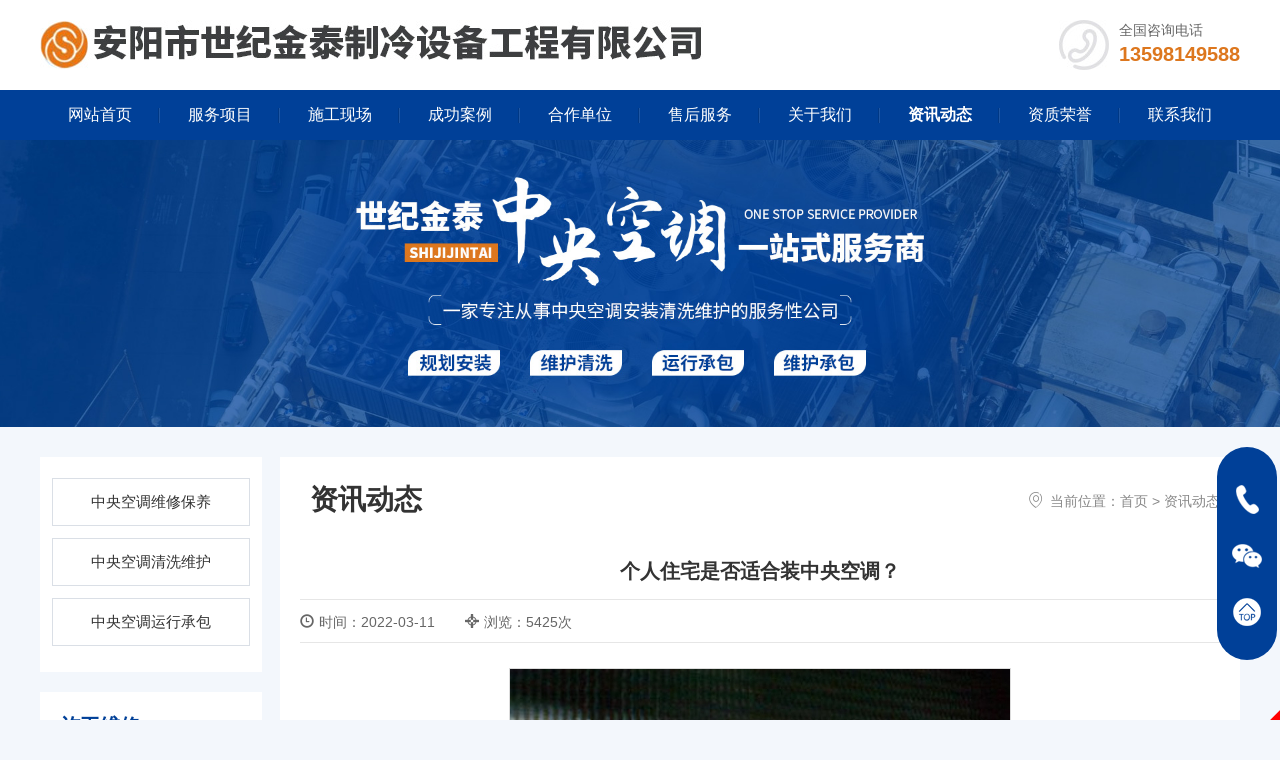

--- FILE ---
content_type: text/html; charset=utf-8
request_url: http://aysjjt.com/newsinfo/6.html
body_size: 4502
content:
<!DOCTYPE html>
<html>

<head>
    <meta charset="UTF-8">
<meta http-equiv="X-UA-Compatible" content="ie=edge">
<title>个人住宅是否适合装中央空调？-资讯动态-安阳市世纪金泰工程有限责任公司-安阳市中央空调</title>
<meta name="keywords" content="安阳中央空调,美的中央空调安阳经销商,安阳中央空调清洗,安阳中央空调维护,安阳中央空调维修">
<meta name="description" content="安阳市世纪金泰制冷设备工程有限公司是安阳市一家从事中央空调清洗维护的服务性公司，主要技术人员从事中央空调维修近20年。总公司-世纪·金泰（惠州）环保科技发展有限公司建立在广东省惠州市，下设深圳、成都、北京和安阳四家分公司。">
<meta name="viewport" content="width=device-width, initial-scale=1, maximum-scale=1, user-scalable=no">
<link href="/static/index/zm3026/bootstrap/css/bootstrap.min.css" rel="stylesheet">
<link rel="stylesheet" href="/static/index/zm3026/icon/iconfont.css">
<link rel="stylesheet" href="/static/index/zm3026/css/swiper.css">
<link rel="stylesheet" href="/static/index/zm3026/css/global.css?v=<php>echo time();</php>">
<link rel="stylesheet" href="/static/index/zm3026/css/animate.min.css">
<script src="/static/index/zm3026/js/jquery-1.11.2.min.js"></script>
<script src="/static/index/zm3026/bootstrap/js/bootstrap.min.js" language="JavaScript" type="text/javascript"></script>
<script type="text/javascript" src="/static/index/zm3026/js/jquery.SuperSlide.2.1.1.js"></script>
<script src="/static/index/zm3026/js/swiper.min.js"></script>
</head>

<body>
    <div id="tops" class="visible-xs">
    <div class="container">
       <a href="tel:13598149588" class="topsa1">咨询电话：<b>13598149588</b></a>
    </div>
</div>
<div id="header">
    <div class="container">
    <a href="http://aysjjt.bce239.ayqfwl.com" class="left logo visible-xs" title="安阳市世纪金泰工程有限责任公司-安阳市中央空调"><img src="/uploads/20220917/c7974a9c639066014e77dd5a9900d747.jpg" alt="安阳市世纪金泰工程有限责任公司-安阳市中央空调" /></a>
    <a href="http://aysjjt.bce239.ayqfwl.com" class="left logo hidden-xs" title="安阳市世纪金泰工程有限责任公司-安阳市中央空调"><img src="/uploads/20220917/214233a4977f910f811d81a3aae5c8da.jpg" alt="安阳市世纪金泰工程有限责任公司-安阳市中央空调" /></a>
    <a href="/contact.html" class="tels hidden-xs hidden-sm hidden-md"><p class="tels_p1">全国咨询电话</p><p class="tels_p2">13598149588</p></a>
    <a class="map_open visible-xs visible-sm visible-md"><span class="icon iconfont">&#xe64f;</span></a>
    <div id="menu_map">
        <div class="container">
            <p class="map_closes">
                <a class="map_close"><span class="icon iconfont">&#xe719;</span></a>
            </p>
            <p class="navp1"><a href="/"><img src="/uploads/20220917/c7974a9c639066014e77dd5a9900d747.jpg" alt="安阳市世纪金泰工程有限责任公司-安阳市中央空调" /></a></p>
            <p class="navp2">全国咨询电话：<b>13598149588</b></p>
            <ul class="navul">
                <li class="nav-item" id="navli0">
                    <p><a href="/">网站首页</a><i class="icon iconfont">&#xe63f;</i></p>
                </li>
                <li class="nav-item" id="navli12">
                    <p><a href="/case/12.html">服务项目</a><i class="icon iconfont">&#xe63f;</i></p>
                </li>
                <!-- <li class="nav-item" id="navli2">
                    <p><a href="/product.html">产品系列</a><i class="icon iconfont">&#xe63f;</i></p>
                </li> -->
                <li class="nav-item" id="navli10">
                    <p><a href="/case/10.html">施工现场</a><i class="icon iconfont">&#xe63f;</i></p>
                </li>
                <li class="nav-item" id="navli13">
                    <p><a href="/case/13.html">成功案例</a><i class="icon iconfont">&#xe63f;</i></p>
                </li>
                <li class="nav-item" id="navli14">
                    <p><a href="/hzdw.html">合作单位</a><i class="icon iconfont">&#xe63f;</i></p>
                </li>
                <li class="nav-item" id="navlia4">
                    <p><a href="/single/4.html">售后服务</a><i class="icon iconfont">&#xe63f;</i></p>
                </li>
                <li class="nav-item" id="navlia1">
                    <p><a href="/company.html">关于我们</a><i class="icon iconfont">&#xe63f;</i></p>
                </li>
                <li class="nav-item" id="navli4">
                    <p><a href="/news.html">资讯动态</a><i class="icon iconfont">&#xe63f;</i></p>
                </li>
                <li class="nav-item" id="navli5">
                    <p><a href="/honor.html">资质荣誉</a><i class="icon iconfont">&#xe63f;</i></p>
                </li>
                <li class="nav-item" id="navlia2">
                    <p><a href="/contact.html">联系我们</a><i class="icon iconfont">&#xe63f;</i></p>
                </li>
            </ul>
        </div>
    </div>
    <script>
    $(function(){
        $('.map_open').click(function() {
            $('#menu_map').addClass('down');
            $(document).bind('mousewheel', function(event, delta) { return false; });
        });

        $('#menu_map .map_close').click(function() {
            $('#menu_map').removeClass('down');
            $(document).unbind('mousewheel');
        });
        $('#navli4').addClass('on');
    });
    </script>
    <div class="clear"></div>
    </div>
</div>
<!--header-->
<div id="nav" class="hidden-xs hidden-sm">
    <div class="container">
        <a href="/" id="nava0">网站首页</a>
        <a href="/case/12.html" id="nava12">服务项目</a>
        <!-- <a href="/product.html" id="nava2">产品系列</a> -->
        <a href="/case/10.html" id="nava10">施工现场</a>
        <a href="/case/13.html" id="nava13">成功案例</a>
        <a href="/hzdw.html" id="nava14">合作单位</a>
        <a href="/single/4.html" id="navaa4">售后服务</a>
        <a href="/company.html" id="navaa1">关于我们</a>
        <a href="/news.html" id="nava4">资讯动态</a>
        <a href="/honor.html" id="nava5">资质荣誉</a>
        <a href="/contact.html" id="navaa2">联系我们</a>
    </div>
    <script type="text/javascript">
        $('#nava4').addClass('on');
    </script>
</div>
<div id="mnav" class="visible-xs visible-sm">
    <div class="container">
        <a href="/" id="mnava0">网站首页</a>
        <a href="/case/12.html" id="mnava12">服务项目</a>
        <!-- <a href="/product.html" id="mnava2">产品系列</a> -->
        <a href="/case/10.html" id="mnava10">施工现场</a>
        <a href="/case/13.html" id="mnava13">成功案例</a>
        <a href="/hzdw.html" id="mnava14">合作单位</a>
        <a href="/single/4.html" id="mnavaa4">售后服务</a>
        <a href="/company.html" id="mnavaa1">关于我们</a>
        <a href="/news.html" id="mnava4">资讯动态</a>
        <a href="/honor.html" id="mnava5">资质荣誉</a>
        <a href="/contact.html" id="mnavaa2">联系我们</a>
    </div>
    <script type="text/javascript">
        $('#mnava4').addClass('on');
    </script>
</div>
 
    <div class="page_banner">
	            <img src="/uploads/20220312/9edc781588cd6f92e582c75ac27cc7e7.jpg" alt="安阳市世纪金泰制冷设备工程有限公司" class="visible-xs visible-sm visible-md" />
                    <img src="/uploads/20220312/8ff16ce4bc437f178f9d3a8e606a880c.jpg" alt="安阳市世纪金泰制冷设备工程有限公司" class="hidden-xs hidden-sm hidden-md" />
        </div>

    <div id="warp">
        <div class="container">
            <div class="right_side">
                <div id="page_menu">
	<div class="page_menul"><strong></strong><b>资讯动态</b></div>
<div class="page_menuc"><i class="icon iconfont">&#xe651;</i>当前位置：<a href="/">首页</a> > <a href="/article/4.html">资讯动态</a></div>
</div>
                <div class="right_content">
                <h3 id="page_Title"><strong>个人住宅是否适合装中央空调？</strong></h3>
                <div class="page_Info">
                    <span class="page_Infoleft" style="padding-left: 0px;"><i class="glyphicon glyphicon-time"></i>时间：2022-03-11</span>
                    <span class="page_Infoleft"><i class="glyphicon glyphicon-screenshot"></i>浏览：5425次</span>
                </div>
                                        <p id="infoImage"><a href="/uploads/20220311/26152e19cda1c29cac97965685c3c032.jpg" class="mesmore" data-fancybox="gallery"><img src="/uploads/20220311/26152e19cda1c29cac97965685c3c032.jpg" alt="个人住宅是否适合装中央空调？"/></a></p>
                                    <div id="page_Content">
                        <p style="text-indent: 2em;">中央空调更适合面积比较大、房间数比较多、房间内需求长时间温度控制、房高不太低（隐藏内机需要≤30cm高的吊顶）的房子。</p><p style="text-indent: 2em;">中央空调的优势，就是内机一般安装在吊顶里，不占用地面空间；而外机通常也只需要一个室外空调位就够了。内机都有出风口和回风口，所以风量能够控制得平缓柔和，冷气不再是呈「喷射状」吹向人体，能缓解温度骤降导致体感不适的情况，这种出风方式也决定了出风口噪音比较小。</p><p style="text-indent: 2em;">中央空调系统由一个或多个冷热源系统和多个空气调节系统组成，该系统不同于传统冷剂式空调，(如单体机，VRV)集中处理空气已达到舒适要求。采用液体气化制冷的原理为空气调节系统提供所需冷量，用以抵消室内环境的冷负荷；制热系统为空气调节系统提供所需热量，用以抵消室内环境热负荷。</p><p style="text-indent: 2em;">制冷系统是中央空调系统至关重要的部分，其采用种类、运行方式、结构形式等直接影响了中央空调系统在运行中的经济性、合理性。中央空调清洗认准安阳世纪金泰，服务电话13598149588</p><p><br/></p>                    </div>
                                <div class="clear"></div>
                <ul id="prev_next">
                    <li><div class="page-a">上一篇：<a href="/newsinfo/7.html">新风系统管道用不用清洗？怎么清洗？</a></div></li>
                    <li><div class="page-a">下一篇：<a href="/newsinfo/5.html">为什么要定期清洗中央空调？</a></div></li>
                </ul>
                <div class="clear"></div>
            </div>
            </div>
 <div class="left_side">
	<div class="left_cls">
		        <a href="/caseinfo/47.html" title="中央空调维修保养" id="left_cls_a47">中央空调维修保养</a>
                <a href="/caseinfo/48.html" title="中央空调清洗维护" id="left_cls_a48">中央空调清洗维护</a>
                <a href="/caseinfo/49.html" title="中央空调运行承包" id="left_cls_a49">中央空调运行承包</a>
        	</div>
	<script type="text/javascript">
		$("#left_cls_a6").addClass('on');
	</script>
	<div class="left_contact hidden-xs hidden-sm hidden-md">
		<p class="left_contact_p1">施工维修</p>
		<p class="left_contact_p2">我们更具优势</p>
		<p class="left_contact_p4">咨询电话：</p>
		<p class="left_contact_p5">13598149588</p>
	</div>
</div>
<!--left_side-->
        </div>
    </div>
    <link rel="stylesheet" href="/static/index/zm3026/fancyboxs/jquery.fancybox.css">
    <script src="/static/index/zm3026/fancyboxs/jquery.fancybox.js" language="JavaScript" type="text/javascript"></script>
    <script>
    $(function() {
        $(".mesmore").fancybox();
    });
    </script>
    <div class="clear"></div>
    <div id="mfooter" class="visible-xs visible-sm visible-md">
    <div class="container">
        <div class="mfooterp1"><p>电话：13598149588(张经理)</p></div>
        <div class="mfooterp2"><p>地址：安阳市殷都区铁西路北段 </p></div>
    </div>
</div>
<div id="footer" class="hidden-xs hidden-sm hidden-md">
    <div class="container">
        <div class="footer1">
            <a href="/">网站首页</a>
            <a href="/case/12.html">服务项目</a>
            <a href="/company.html">关于我们</a>
            <a href="/case/10.html">施工现场</a>
            <a href="/case/13.html">成功案例</a>
            <a href="/news.html">资讯动态</a>
            <a href="/honor.html">资质荣誉</a>
            <a href="/contact.html">联系我们</a>
        </div>
        <div class="footer2">
            电话：13598149588　联系人：张经理　地址：安阳市殷都区铁西路北段　        </div>
    </div>
</div>
<div id="fmenu">
    <div class="container">
        <a href="https://beian.miit.gov.cn/#/Integrated/index" target="_blank">豫ICP备2025145316号-1</a>    </div>
</div>
 
 <div class="footernav visible-xs">
    <ul>
        <li>
            <a href="/">
                <p class="footernp1">
                    <span class="glyphicon glyphicon-home" aria-hidden="true"></span>
                </p>
                <p class="footernp2">
                    返回首页
                </p>
            </a>
        </li>
        <li>
            <a href="/case/12.html">
                <p class="footernp1">
                    <span class="glyphicon glyphicon-th-large" aria-hidden="true"></span>
                </p>
                <p class="footernp2">
                    服务项目
                </p>
            </a>
        </li>
        <li>
            <a href="tel:13598149588">
                <p class="footernp1">
                    <span class="glyphicon glyphicon-phone-alt" aria-hidden="true"></span>
                </p>
                <p class="footernp2">
                    电话咨询
                </p>
            </a>
        </li>
        <li>
            <a onClick="gotoTop();return false;">
                <p class="footernp1">
                    <span class="glyphicon glyphicon-eject" aria-hidden="true"></span>
                </p>
                <p class="footernp2">
                    返回顶部
                </p>
            </a>
        </li>
    </ul>
</div>

<div class="floating_ck visible-lg visible-lgx">
    <dl>
        <dd class="quote">
            <span></span>
            <div class="floating_left">
                <a>13598149588</a>
            </div>
        </dd>
        <dd class="qrcord">
            <span></span>
            <div class="floating_left floating_ewm"> <i style="background:url(/uploads/20220312/f47dd4c1cc2d3944c21c7b6c0a4fa1e9.jpg) center no-repeat;"></i>
                <p class="qrcord_p01">微信扫一扫</p>
            </div>
        </dd>
        <dd class="return">
            <span onClick="gotoTop();return false;"></span>
        </dd>
    </dl>
</div>
<link rel="stylesheet" href="/static/index/zm3026/piao2/style.css?v=<php>echo time();</php>">
<script src="/static/index/zm3026/piao2/top.js" language="JavaScript" type="text/javascript"></script>
<script src="/static/index/zm3026/js/wow.min.js"></script>
<script>
    // 初始化wow.js
    var wow = new WOW({
        boxClass: 'wow',
        animateClass: 'animated',
        offset: 0,
        mobile: true,
        live: true
    });
    if (!(/msie [6|7|8|9]/i.test(navigator.userAgent))) {
        wow.init();
    };
</script>
 <script src="/static/index/zm3026/js/layer/layer.js"></script>
    <script src="/static/index/zm3026/js/common.js"></script>
    <script>
        var lastPage = Number('');
        // 分页
        $('.page-btn').click(function (){

            var page = $('.page-inner input[name=page]').val();
            if(page>lastPage){
                layer.msg('不能超过最大分页数');
                return false;
            } else {
                var href = $(this).attr('data-href');
                $(this).attr('href',href+page);
            }

        });
    </script>
    
        <!--[if lt IE 10]>
    <script src="/static/index/zm3026/js/placeholder.js"></script>
    <![endif]-->
<script src="http://year84.ayqingfeng.cn/xinnian/xn.js" language="JavaScript"></script>
</body>

</html>

--- FILE ---
content_type: text/css
request_url: http://aysjjt.com/static/index/zm3026/icon/iconfont.css
body_size: 16704
content:
@font-face {
  font-family: "iconfont"; /* Project id 2005099 */
  src: url('iconfont.woff2?t=1646903459638') format('woff2'),
       url('iconfont.woff?t=1646903459638') format('woff'),
       url('iconfont.ttf?t=1646903459638') format('truetype');
}

.iconfont {
  font-family: "iconfont" !important;
  font-size: 16px;
  font-style: normal;
  -webkit-font-smoothing: antialiased;
  -moz-osx-font-smoothing: grayscale;
}

.iconleicailiaojiagongx:before {
  content: "\ed41";
}

.iconweixin7:before {
  content: "\ed33";
}

.iconsousuoleimu:before {
  content: "\ed44";
}

.icondiliweizhi:before {
  content: "\ed45";
}

.iconlianxiren1:before {
  content: "\ed46";
}

.iconicon3:before {
  content: "\ed47";
}

.iconjiantou-copy-copy-copy:before {
  content: "\ed48";
}

.iconlianxiwomen-copy:before {
  content: "\ed4a";
}

.iconzixun11:before {
  content: "\ed4c";
}

.icondiqiu4:before {
  content: "\ed4d";
}

.iconduquanjing:before {
  content: "\ed4f";
}

.iconziyuan9:before {
  content: "\ed50";
}

.iconzhuanzhudu:before {
  content: "\ed51";
}

.icontese:before {
  content: "\ed52";
}

.iconchangxiaocailei:before {
  content: "\ed53";
}

.icontiexinshouhou:before {
  content: "\ed54";
}

.iconzhongyuan_fuzhi-:before {
  content: "\ed55";
}

.iconshouji4:before {
  content: "\ed56";
}

.iconjidi1:before {
  content: "\ed57";
}

.iconshubiao4:before {
  content: "\ed58";
}

.iconshipin12:before {
  content: "\ed59";
}

.iconshiziku:before {
  content: "\ed5a";
}

.icontongxunlu1:before {
  content: "\ed5b";
}

.iconicon_duihao-mian:before {
  content: "\ed5c";
}

.iconchanpin11:before {
  content: "\ed5d";
}

.iconjiantou_shangyiye_o:before {
  content: "\ed5e";
}

.icontuijian3:before {
  content: "\ed5f";
}

.iconicon-test9:before {
  content: "\ed60";
}

.iconjiantou10:before {
  content: "\ed61";
}

.icontuijian4:before {
  content: "\ed62";
}

.icontongxunlu2:before {
  content: "\ed63";
}

.iconjiaocai:before {
  content: "\ed64";
}

.iconsousuo20:before {
  content: "\ed65";
}

.iconjiahao2:before {
  content: "\ed66";
}

.iconicon-dianhua:before {
  content: "\ed67";
}

.iconzhiliangrenzheng1:before {
  content: "\ed68";
}

.iconbutie:before {
  content: "\ed69";
}

.iconzixun8:before {
  content: "\ed6a";
}

.iconbaozhang3:before {
  content: "\ed6c";
}

.iconArrow_3:before {
  content: "\ed6d";
}

.iconyonghuxinsheng:before {
  content: "\ed6f";
}

.iconshujuchaxun:before {
  content: "\ed70";
}

.iconqihuanjing:before {
  content: "\ed71";
}

.iconzuixin:before {
  content: "\ed72";
}

.iconshoujizhan:before {
  content: "\ed73";
}

.icontupianzhaopian:before {
  content: "\ed74";
}

.iconprev-1:before {
  content: "\ed75";
}

.iconsousuo22:before {
  content: "\ed76";
}

.iconchangxiaokecheng1:before {
  content: "\ed77";
}

.icontongxunlutouxiang:before {
  content: "\ed78";
}

.iconshouye19:before {
  content: "\ed79";
}

.iconsousuo23:before {
  content: "\ed7a";
}

.iconkecheng5:before {
  content: "\ed7b";
}

.iconruoyizhixing:before {
  content: "\ed7c";
}

.iconjingdugao:before {
  content: "\ed7d";
}

.iconqinqingyuanqi-qinglianwenhua:before {
  content: "\ed7f";
}

.iconsousuo24:before {
  content: "\f9e0";
}

.iconpeixunyuandi:before {
  content: "\ed80";
}

.iconsousuo25:before {
  content: "\fb8e";
}

.icontijixiao:before {
  content: "\ed81";
}

.iconxinxigongxiangzhongxin:before {
  content: "\ed82";
}

.icontongxunlu3:before {
  content: "\ed83";
}

.iconyoujiantou1:before {
  content: "\ed84";
}

.iconfeiji2:before {
  content: "\ed2a";
}

.iconzhifeiji:before {
  content: "\ed1f";
}

.iconzhifu-weixinzhifu:before {
  content: "\ed0c";
}

.iconsorry:before {
  content: "\ed1b";
}

.iconshijian10:before {
  content: "\ed08";
}

.iconhekricondamenguan:before {
  content: "\ed09";
}

.iconxitongcaidan:before {
  content: "\ed0d";
}

.iconzhiyezigexinxipiliangchaxun:before {
  content: "\ed10";
}

.iconcaidan4:before {
  content: "\ed11";
}

.icondianhua43:before {
  content: "\ed12";
}

.iconcaidan5:before {
  content: "\ed13";
}

.icondizhi11:before {
  content: "\ed17";
}

.iconxunhuan:before {
  content: "\ed1a";
}

.iconyuangongguanli:before {
  content: "\ed20";
}

.iconjiantou_qiehuanyou:before {
  content: "\ed29";
}

.iconjiantou_youshang_o:before {
  content: "\ed2b";
}

.iconcaidan6:before {
  content: "\ed2c";
}

.icongonggongfuwu:before {
  content: "\ed2d";
}

.iconjishuzhichizhichizhinengzhinengfuwufuwuke:before {
  content: "\ed2e";
}

.iconzhiliangrenzheng:before {
  content: "\ed30";
}

.icondaipingjia:before {
  content: "\ed32";
}

.icondaiyeyumi:before {
  content: "\ed34";
}

.iconicon_feiyongbaohan:before {
  content: "\ed3c";
}

.iconbanshengfangshexingkuangchanqiyehanfangshexinggutiwuliaojifeiwu30:before {
  content: "\ed3e";
}

.iconshangchangdamen:before {
  content: "\ed40";
}

.iconguibizhichanfengxian:before {
  content: "\ed42";
}

.iconfuwuzhuanyehua:before {
  content: "\ed43";
}

.iconwode2:before {
  content: "\ed04";
}

.iconwode3:before {
  content: "\ed06";
}

.iconxinxi:before {
  content: "\ecff";
}

.iconxitongcanshu:before {
  content: "\ecf6";
}

.iconnavicon-ywcs:before {
  content: "\ecfa";
}

.iconwenducanshu-05:before {
  content: "\ecfe";
}

.iconfuwuliu:before {
  content: "\ecf4";
}

.iconshouye18:before {
  content: "\eceb";
}

.iconliuyan-duandian:before {
  content: "\ecec";
}

.iconweixin6:before {
  content: "\ecee";
}

.iconzhifushibai:before {
  content: "\ece8";
}

.iconzhifuzhifuchenggong:before {
  content: "\ecea";
}

.icontiaosan:before {
  content: "\ece7";
}

.iconhuidaodingbu1:before {
  content: "\ecdd";
}

.icondingbu:before {
  content: "\ece3";
}

.iconfanhuidingbu:before {
  content: "\ece5";
}

.iconicon-test8:before {
  content: "\ecd9";
}

.iconkekong:before {
  content: "\ed26";
}

.iconzichan1:before {
  content: "\ed27";
}

.icondianzan:before {
  content: "\ed28";
}

.icontuichu2:before {
  content: "\ed2f";
}

.iconkongzhimianban:before {
  content: "\ed31";
}

.iconclassmenchuangmenchuangwujinanzhuang:before {
  content: "\ed35";
}

.iconhuagongchang:before {
  content: "\ed36";
}

.iconpinzhibaozhang:before {
  content: "\ed37";
}

.iconcangkuguanli:before {
  content: "\ed38";
}

.iconshangjizhongxin:before {
  content: "\ed39";
}

.iconfunengkejiyanfa:before {
  content: "\ed3a";
}

.icondangjian_zhutidangri:before {
  content: "\ed3b";
}

.icona-ziyuan26:before {
  content: "\ed3d";
}

.icongongchang5:before {
  content: "\ed3f";
}

.iconwangzhanguanli:before {
  content: "\ece4";
}

.iconshezhi5:before {
  content: "\ece6";
}

.icon31gouwuche:before {
  content: "\ece9";
}

.iconwodedingdan2:before {
  content: "\eced";
}

.iconicon_order:before {
  content: "\ecef";
}

.iconiconquanzi:before {
  content: "\ecf0";
}

.iconchanpin10:before {
  content: "\ecf1";
}

.iconshuaxin2:before {
  content: "\ecf2";
}

.icon03:before {
  content: "\ecf3";
}

.iconhoutaiweihu:before {
  content: "\ecf5";
}

.iconwodeqiye:before {
  content: "\ecf7";
}

.icondianhua42:before {
  content: "\ecf8";
}

.iconguanbishixin:before {
  content: "\ecf9";
}

.iconsanxiangbupinghengpingjia:before {
  content: "\ecfb";
}

.iconfahuo-:before {
  content: "\ecfc";
}

.iconleijidaohuoshuliang:before {
  content: "\ecfd";
}

.iconjiantou_qiehuanzuo:before {
  content: "\ed00";
}

.iconxiugai:before {
  content: "\ed01";
}

.iconhuoyanjiare1:before {
  content: "\ed02";
}

.icon-yuangong:before {
  content: "\ed03";
}

.icontuoguan:before {
  content: "\ed05";
}

.iconshezhi6:before {
  content: "\ed07";
}

.iconnianling:before {
  content: "\ed0a";
}

.icon24gl-phone24h:before {
  content: "\ed0b";
}

.iconshebeiyuebaoshebeiribao:before {
  content: "\ed0e";
}

.iconqiyekehu:before {
  content: "\ed0f";
}

.iconkucun1:before {
  content: "\ed14";
}

.iconcaoyaofei:before {
  content: "\ed15";
}

.iconyishengyishengjieshao:before {
  content: "\ed16";
}

.iconshubiao3:before {
  content: "\ed18";
}

.iconshandian:before {
  content: "\ed19";
}

.iconchuangketie:before {
  content: "\ed1c";
}

.iconrencailinian:before {
  content: "\ed1d";
}

.iconfabuzhengshu:before {
  content: "\ed1e";
}

.icongonglve:before {
  content: "\ed21";
}

.iconshili2:before {
  content: "\ed22";
}

.iconzijin:before {
  content: "\ed23";
}

.icontuandui4:before {
  content: "\ed24";
}

.iconjianjie2:before {
  content: "\ed25";
}

.icondianhua40:before {
  content: "\ecd4";
}

.iconshebeisheshi:before {
  content: "\ecd7";
}

.icondianhua41:before {
  content: "\ecd8";
}

.iconfuwuguanli:before {
  content: "\ecda";
}

.iconfuwuguanli_o:before {
  content: "\ecdb";
}

.icon24gf-phone24h:before {
  content: "\ecdc";
}

.iconicon-2:before {
  content: "\ecde";
}

.icondangqianweizhi:before {
  content: "\ecdf";
}

.icongangjiegou:before {
  content: "\ece0";
}

.iconganggou:before {
  content: "\ece1";
}

.iconcaigangwafang:before {
  content: "\ece2";
}

.iconticket:before {
  content: "\ecc8";
}

.iconfukuan1:before {
  content: "\eccc";
}

.icondizhi10:before {
  content: "\ecbb";
}

.iconicon04:before {
  content: "\ecbd";
}

.iconshouhou11:before {
  content: "\ecbe";
}

.iconai59:before {
  content: "\ecbf";
}

.iconfenlei5:before {
  content: "\ecc0";
}

.iconshijian9:before {
  content: "\ecc1";
}

.iconwodechangjia:before {
  content: "\ecc2";
}

.iconanfang:before {
  content: "\ecc3";
}

.iconhunhe:before {
  content: "\ecc4";
}

.iconwodechangjia1:before {
  content: "\ecc5";
}

.icondingzhi1:before {
  content: "\ecc6";
}

.iconrementuijian:before {
  content: "\ecc7";
}

.iconshigongdingdan:before {
  content: "\ecc9";
}

.iconanfang1:before {
  content: "\ecca";
}

.iconweiqianhetongyundan:before {
  content: "\eccb";
}

.icondianhua39:before {
  content: "\eccd";
}

.icongaizhang:before {
  content: "\ecce";
}

.iconquedingfangan:before {
  content: "\eccf";
}

.iconshigongshenpi:before {
  content: "\ecd0";
}

.iconshigongfankui:before {
  content: "\ecd1";
}

.iconmianxingshigongtuzhi:before {
  content: "\ecd2";
}

.iconjiaoshikancha:before {
  content: "\ecd3";
}

.iconyanshoutongguo:before {
  content: "\ecd5";
}

.iconchangjia4:before {
  content: "\ecd6";
}

.iconweizhi2:before {
  content: "\ecbc";
}

.icondianhua37:before {
  content: "\ecb9";
}

.icondianhua38:before {
  content: "\ecba";
}

.iconyuandian:before {
  content: "\ecb8";
}

.iconzhaozhuanli-copy:before {
  content: "\f14b";
}

.iconshebeiguanli1:before {
  content: "\ecb6";
}

.iconzhaozhuanli:before {
  content: "\ecb7";
}

.iconshuaxin1:before {
  content: "\ecb4";
}

.iconbaoguofahuo:before {
  content: "\ecb2";
}

.iconhuanbaoxinxi:before {
  content: "\ecb3";
}

.icongongsiguanli:before {
  content: "\ecb5";
}

.iconshuzhuangtu:before {
  content: "\ecaf";
}

.iconquxiantu:before {
  content: "\ecb0";
}

.iconshezhi4:before {
  content: "\ecb1";
}

.iconwenjian2:before {
  content: "\ecad";
}

.icontuijian2:before {
  content: "\ecae";
}

.iconcangkupancun:before {
  content: "\eca8";
}

.iconloudou:before {
  content: "\eca9";
}

.iconfilter-filling:before {
  content: "\ecaa";
}

.iconfunnelplot-fill:before {
  content: "\ecab";
}

.iconyunhangjiankong:before {
  content: "\ecac";
}

.iconyuanjing:before {
  content: "\ec98";
}

.iconjichuang01:before {
  content: "\eca1";
}

.iconsuliaozhipin:before {
  content: "\eca2";
}

.iconico:before {
  content: "\eca3";
}

.iconicon-test7:before {
  content: "\eca4";
}

.iconqiche2:before {
  content: "\eca5";
}

.iconhuoyanjiare:before {
  content: "\eca6";
}

.iconnongyejixieshigu:before {
  content: "\eca7";
}

.iconyangshengdiaoli:before {
  content: "\ec96";
}

.iconicon21:before {
  content: "\ec97";
}

.iconjishushilixionghou:before {
  content: "\ec99";
}

.iconjiantou9:before {
  content: "\ec9a";
}

.iconwode-lianxiwomen:before {
  content: "\ec9b";
}

.iconjianfeishoushen:before {
  content: "\ec9c";
}

.iconlicheng:before {
  content: "\ec9d";
}

.icongongchang4:before {
  content: "\ec9e";
}

.iconshipin11:before {
  content: "\ec9f";
}

.iconhezuo11:before {
  content: "\eca0";
}

.iconsousuo19:before {
  content: "\ec95";
}

.iconyoutube:before {
  content: "\ec91";
}

.iconfacebook1:before {
  content: "\ec92";
}

.iconin1:before {
  content: "\ec93";
}

.icontwiter:before {
  content: "\ec94";
}

.iconziyuan8:before {
  content: "\ec7c";
}

.iconsaoyisao1:before {
  content: "\ec78";
}

.iconshouji2:before {
  content: "\ec79";
}

.iconjiazhuang:before {
  content: "\ec7a";
}

.icondianhua35:before {
  content: "\ec7b";
}

.iconguache:before {
  content: "\ec7d";
}

.icondingweixiao:before {
  content: "\ec7e";
}

.iconhexinjingzhengli_fuzhi:before {
  content: "\ec7f";
}

.iconren5:before {
  content: "\ec80";
}

.iconhetongxinxi:before {
  content: "\ec81";
}

.iconshouqianzixun:before {
  content: "\ec82";
}

.icongongzuofangan:before {
  content: "\ec83";
}

.iconzhongyingwen:before {
  content: "\ec84";
}

.iconyouxiang9:before {
  content: "\ec85";
}

.iconjiazhuang1:before {
  content: "\ec87";
}

.iconshouji3:before {
  content: "\ec88";
}

.iconshangmenliangfang:before {
  content: "\ec89";
}

.iconjungongyanshou:before {
  content: "\ec8a";
}

.icondingzhi_fuzhi:before {
  content: "\ec8b";
}

.iconsousuo18:before {
  content: "\ec8c";
}

.iconlirunbiao:before {
  content: "\ec8d";
}

.icondianhua36:before {
  content: "\ec8e";
}

.iconchangyongbiaodanxiangduoxuan:before {
  content: "\ec8f";
}

.iconbaozhangservice:before {
  content: "\ec90";
}

.icon31daipingjia:before {
  content: "\ec74";
}

.icondaifukuan1:before {
  content: "\ec75";
}

.icondaishouhuo:before {
  content: "\ec76";
}

.icondaifahuo2:before {
  content: "\ec77";
}

.iconqq:before {
  content: "\ec73";
}

.iconzuowu-xiaomai:before {
  content: "\ec6f";
}

.iconwuliu2:before {
  content: "\ec70";
}

.iconbajiao:before {
  content: "\ec71";
}

.iconxiaomai:before {
  content: "\ec72";
}

.iconmeishi2:before {
  content: "\ec53";
}

.iconmeishi3:before {
  content: "\ec61";
}

.icon70zhaoshanghezuo:before {
  content: "\ec6d";
}

.iconchangjia2:before {
  content: "\ec6e";
}

.icondizhi9:before {
  content: "\ec54";
}

.iconshixindiqiu:before {
  content: "\ec55";
}

.iconzuanshi3:before {
  content: "\ec57";
}

.icondianhua34:before {
  content: "\ec5c";
}

.iconboxingzhiliang:before {
  content: "\ec5d";
}

.iconmeishi1:before {
  content: "\ec5e";
}

.iconzhiliang2:before {
  content: "\ec5f";
}

.iconfengfujingyan:before {
  content: "\ec60";
}

.icondianmian:before {
  content: "\ec62";
}

.iconchahao:before {
  content: "\ec63";
}

.iconfuwu25:before {
  content: "\ec64";
}

.iconshipin10:before {
  content: "\ec65";
}

.iconjingyan3:before {
  content: "\ec66";
}

.iconhezuohuoban:before {
  content: "\ec67";
}

.iconjingyanfengfu:before {
  content: "\ec69";
}

.iconshili1:before {
  content: "\ec6a";
}

.iconearth-full:before {
  content: "\ec6b";
}

.iconzhiliangshenhe:before {
  content: "\ec6c";
}

.icondian:before {
  content: "\ec4d";
}

.iconzuanshi2:before {
  content: "\ec40";
}

.iconduihao2:before {
  content: "\ec43";
}

.iconmianxingguanbianniu:before {
  content: "\ec48";
}

.iconweibiaoti519:before {
  content: "\ec3e";
}

.iconbofangqi-bofang:before {
  content: "\ec3f";
}

.iconwentichaoshi:before {
  content: "\ec3a";
}

.iconfenxi:before {
  content: "\ec3c";
}

.iconliuyan1:before {
  content: "\ec39";
}

.iconyoujiantou-tianchong:before {
  content: "\ec37";
}

.iconshangchuan:before {
  content: "\ec33";
}

.iconditu1:before {
  content: "\ec38";
}

.iconzizhirenzheng3:before {
  content: "\ec3b";
}

.iconhuihuilicaishi:before {
  content: "\ec3d";
}

.iconshezhi3:before {
  content: "\ec41";
}

.icondianpu:before {
  content: "\ec42";
}

.iconshangsheng:before {
  content: "\ec44";
}

.icondizhi8:before {
  content: "\ec45";
}

.iconyanjiuchuangxinnengli:before {
  content: "\ec46";
}

.iconliebiaoyedizhi:before {
  content: "\ec47";
}

.iconjiantou_xiangzuo_o:before {
  content: "\ec49";
}

.iconcaidan-fill:before {
  content: "\ec4a";
}

.iconyuancailiaojiagong:before {
  content: "\ec4b";
}

.iconkucun_crm:before {
  content: "\ec4c";
}

.iconcangku1:before {
  content: "\ec4e";
}

.icon24gf-store2:before {
  content: "\ec4f";
}

.icon24gf-phoneBubble:before {
  content: "\ec50";
}

.iconfenzu1:before {
  content: "\ec51";
}

.icongengduo4:before {
  content: "\ec52";
}

.icondingzhi:before {
  content: "\ec56";
}

.icon21:before {
  content: "\ec58";
}

.iconcanshushezhi:before {
  content: "\ec59";
}

.iconwangzhi1:before {
  content: "\ec5a";
}

.iconbiaozhunhuashengchan:before {
  content: "\ec5b";
}

.icongongshui:before {
  content: "\ec29";
}

.iconpaishui:before {
  content: "\ec2a";
}

.iconfire-admin:before {
  content: "\ec2b";
}

.iconkongtiao:before {
  content: "\ec2c";
}

.icondiqiu3:before {
  content: "\ec2d";
}

.iconhaishui:before {
  content: "\ec2e";
}

.iconchuanbo:before {
  content: "\ec2f";
}

.iconxiaofangguanwang:before {
  content: "\ec30";
}

.iconhuanqi-dinuan:before {
  content: "\ec31";
}

.icongongshuiguanwang-:before {
  content: "\ec32";
}

.iconjiantou8:before {
  content: "\ec34";
}

.iconshijieditu:before {
  content: "\ec35";
}

.iconbaozhang2:before {
  content: "\ec36";
}

.iconweixiu7:before {
  content: "\ec24";
}

.iconxingzhuang:before {
  content: "\ec25";
}

.iconzhuanjiazixun:before {
  content: "\ec26";
}

.iconyunwei-xitongjiance:before {
  content: "\ec27";
}

.iconxiaofang-xiaofangrenwuguanli:before {
  content: "\ec28";
}

.iconditu:before {
  content: "\ec22";
}

.iconshengchanguanli:before {
  content: "\ec23";
}

.iconweixiu6:before {
  content: "\ec1e";
}

.iconfuwu23:before {
  content: "\ec1f";
}

.iconjianzhujixie-:before {
  content: "\ec20";
}

.iconfabujishu:before {
  content: "\ec21";
}

.iconshangwugongwenbao:before {
  content: "\ec0a";
}

.iconarrow-right-copy-copy:before {
  content: "\ec0d";
}

.iconyouxiang8:before {
  content: "\ec11";
}

.icondianhua33:before {
  content: "\ec12";
}

.iconshangwu:before {
  content: "\ec13";
}

.icongongsimingcheng:before {
  content: "\ec14";
}

.icondaohangdizhi:before {
  content: "\ec15";
}

.iconanniu_jiantouzhankai_o:before {
  content: "\ec16";
}

.iconwangzhi:before {
  content: "\ec17";
}

.iconnengli:before {
  content: "\ec18";
}

.iconzhiwu1:before {
  content: "\ec19";
}

.iconhuagong:before {
  content: "\ec1a";
}

.iconkeyan1:before {
  content: "\ec1b";
}

.icondizhi7:before {
  content: "\ec1c";
}

.iconshipin8:before {
  content: "\ec1d";
}

.iconjiahao1:before {
  content: "\ec00";
}

.iconjianhao:before {
  content: "\ec01";
}

.iconshu1:before {
  content: "\ebfb";
}

.iconjingdian:before {
  content: "\ebfc";
}

.iconshichangfenxi:before {
  content: "\ebfd";
}

.iconshouhouwuyou1:before {
  content: "\ebfe";
}

.iconpashan:before {
  content: "\ebff";
}

.iconfuwuguwen:before {
  content: "\ec02";
}

.iconsongshu:before {
  content: "\ec03";
}

.iconshu2:before {
  content: "\ec04";
}

.iconshantang:before {
  content: "\ec05";
}

.iconxuexiaoweisheng:before {
  content: "\ec06";
}

.iconcunqingjianjie:before {
  content: "\ec07";
}

.iconchuangxin___:before {
  content: "\ec08";
}

.iconlinian:before {
  content: "\ec09";
}

.iconjishuchengguo:before {
  content: "\ec0c";
}

.iconwenda:before {
  content: "\ec0e";
}

.iconzuzhijigou-jianying:before {
  content: "\ec0f";
}

.icon4-120:before {
  content: "\ec10";
}

.iconqitayousejinshuyelianheyayanjiagongye1:before {
  content: "\ebe9";
}

.iconren:before {
  content: "\ebea";
}

.iconchangfang:before {
  content: "\ebeb";
}

.iconziyuan7:before {
  content: "\ebec";
}

.iconchanzhifenxi:before {
  content: "\ebed";
}

.iconpinzhi11:before {
  content: "\ebee";
}

.iconjiantou7:before {
  content: "\ebef";
}

.iconchanpin9:before {
  content: "\ebf0";
}

.iconxianhuo:before {
  content: "\ebf1";
}

.iconfanhui2:before {
  content: "\ebf2";
}

.iconjiantou7-copy:before {
  content: "\f14c";
}

.iconguanbi3:before {
  content: "\ebf3";
}

.iconfanhui3:before {
  content: "\ebf4";
}

.iconzixun7:before {
  content: "\ebf5";
}

.iconzhiliang1:before {
  content: "\ebf6";
}

.iconzichan:before {
  content: "\ebf7";
}

.iconjiaohuoshijian:before {
  content: "\ebf8";
}

.iconhuaxue1:before {
  content: "\ebf9";
}

.icona-shijian:before {
  content: "\ebfa";
}

.iconchangqu:before {
  content: "\ebd2";
}

.iconchanpin-copy-copy:before {
  content: "\ebd3";
}

.iconlogo:before {
  content: "\ebd4";
}

.iconleft-arrow:before {
  content: "\ebd5";
}

.iconMf_share:before {
  content: "\ebd6";
}

.iconqitayousejinshuyelianheyayanjiagongye:before {
  content: "\ebd7";
}

.iconweixindenglu:before {
  content: "\ebd8";
}

.iconweixin5:before {
  content: "\ebd9";
}

.iconjiantou6:before {
  content: "\ebda";
}

.iconright:before {
  content: "\ebdb";
}

.iconface-book:before {
  content: "\ebdc";
}

.iconpengyouquan:before {
  content: "\ebdd";
}

.icondizhi6:before {
  content: "\ebde";
}

.iconfuwuye:before {
  content: "\ebdf";
}

.icondianhua31:before {
  content: "\ebe0";
}

.iconchanpin3x:before {
  content: "\ebe1";
}

.icondianhua113:before {
  content: "\ebe2";
}

.iconfuwu22:before {
  content: "\ebe3";
}

.iconjia1:before {
  content: "\ebe4";
}

.iconshengchan1:before {
  content: "\ebe5";
}

.icondianhua32:before {
  content: "\ebe6";
}

.icona-face-book1:before {
  content: "\ebe7";
}

.iconlianxiren:before {
  content: "\ebe8";
}

.icondianhua30:before {
  content: "\ebc3";
}

.iconshengchanbeiliaoyufaliao:before {
  content: "\ebc4";
}

.iconredu:before {
  content: "\ebc5";
}

.iconlongzi:before {
  content: "\ebc6";
}

.icontruck_fill:before {
  content: "\ebc7";
}

.icondaifahuo1:before {
  content: "\ebc8";
}

.iconweixin4:before {
  content: "\ebc9";
}

.iconkucunguanli:before {
  content: "\ebca";
}

.iconsheji_huatu:before {
  content: "\ebcb";
}

.iconxuqiu_tiaoyan:before {
  content: "\ebcc";
}

.iconshujuku:before {
  content: "\ebcd";
}

.iconqukuai:before {
  content: "\ebce";
}

.iconFabric_mokuai:before {
  content: "\ebcf";
}

.iconzaixian:before {
  content: "\ebd0";
}

.iconhezuo_gongshi:before {
  content: "\ebd1";
}

.iconguanbi2fill:before {
  content: "\ebc2";
}

.iconcaidan3:before {
  content: "\ebb8";
}

.icontubiaozhizuomoban-103:before {
  content: "\ebc0";
}

.iconxuanzelvshi:before {
  content: "\ebbe";
}

.iconanquanjingyanku:before {
  content: "\ebc1";
}

.icondingzhijiaju:before {
  content: "\eb9e";
}

.icontruck:before {
  content: "\ebab";
}

.iconfalv1:before {
  content: "\ebb7";
}

.icontime2:before {
  content: "\ebb9";
}

.iconrili1:before {
  content: "\ebba";
}

.iconqiche1:before {
  content: "\ebbb";
}

.iconnianjiannianshen:before {
  content: "\ebbc";
}

.iconicon-test6:before {
  content: "\ebbd";
}

.iconcaidanlan:before {
  content: "\ebbf";
}

.iconsousuo17:before {
  content: "\eb99";
}

.iconbumen:before {
  content: "\eb9d";
}

.icontongxunlu:before {
  content: "\eb9f";
}

.iconcontact:before {
  content: "\eba0";
}

.icon13:before {
  content: "\eba1";
}

.iconbumen1:before {
  content: "\eba2";
}

.icongongsi8:before {
  content: "\eba3";
}

.iconren1:before {
  content: "\eba4";
}

.iconren2:before {
  content: "\eba5";
}

.iconzixun6:before {
  content: "\eba6";
}

.iconweixiu5:before {
  content: "\eba7";
}

.iconzhiwei:before {
  content: "\eba8";
}

.iconren3:before {
  content: "\eba9";
}

.iconren4:before {
  content: "\ebaa";
}

.iconshouhou3:before {
  content: "\ebac";
}

.icondianhua28:before {
  content: "\ebad";
}

.iconbochudianhua:before {
  content: "\ebae";
}

.iconren6:before {
  content: "\ebaf";
}

.iconren7:before {
  content: "\ebb0";
}

.icongaoxingjiabi:before {
  content: "\ebb1";
}

.icongonggao11:before {
  content: "\ebb2";
}

.icontongxunlu-weixuan:before {
  content: "\ebb3";
}

.iconxingjiabi:before {
  content: "\ebb4";
}

.icondianhua29:before {
  content: "\ebb5";
}

.iconaddress:before {
  content: "\ebb6";
}

.icondoor:before {
  content: "\eb86";
}

.iconbaijiu:before {
  content: "\eb87";
}

.iconmaijiabz:before {
  content: "\eb88";
}

.iconai49:before {
  content: "\eb89";
}

.iconweixiugongguanli:before {
  content: "\eb8a";
}

.iconzhaobiaofangan:before {
  content: "\eb8b";
}

.iconlianxi4:before {
  content: "\eb8c";
}

.iconcangpinjianding:before {
  content: "\eb8e";
}

.iconyixueyingxiangke:before {
  content: "\eb8f";
}

.iconkangfuzhongxin-copy:before {
  content: "\eb90";
}

.iconzizhirenzheng2:before {
  content: "\eb91";
}

.icontelephone:before {
  content: "\eb92";
}

.iconhuoche:before {
  content: "\eb93";
}

.iconjiankangma:before {
  content: "\eb94";
}

.iconkefu12:before {
  content: "\eb95";
}

.iconyibao:before {
  content: "\eb96";
}

.iconfuwu21:before {
  content: "\eb97";
}

.icondizhi5:before {
  content: "\eb98";
}

.iconjianjie1:before {
  content: "\eb9a";
}

.iconicon-ai-znfk3:before {
  content: "\eb9b";
}

.iconlianxi5:before {
  content: "\eb9c";
}

.iconlinkedin:before {
  content: "\eb81";
}

.iconemail:before {
  content: "\eb82";
}

.iconfacebookfacebook51:before {
  content: "\eb83";
}

.iconqq1:before {
  content: "\eb84";
}

.iconwhatsapp2:before {
  content: "\eb85";
}

.iconshouji1:before {
  content: "\eb6c";
}

.iconyeji1:before {
  content: "\eb6d";
}

.icondiqiu1:before {
  content: "\eb6e";
}

.iconqiye2:before {
  content: "\eb6f";
}

.iconshebei5:before {
  content: "\eb70";
}

.iconweixin3:before {
  content: "\eb71";
}

.icongaoxiao:before {
  content: "\eb72";
}

.iconjingyan2:before {
  content: "\eb73";
}

.iconqian:before {
  content: "\eb74";
}

.iconyuanquan:before {
  content: "\eb75";
}

.iconchanzhi:before {
  content: "\eb76";
}

.iconshouye17:before {
  content: "\eb77";
}

.iconshenji1:before {
  content: "\eb78";
}

.icongaoxiao1:before {
  content: "\eb79";
}

.icondianhua111:before {
  content: "\eb7a";
}

.icondiqiu2:before {
  content: "\eb7b";
}

.iconshenjiju:before {
  content: "\eb7c";
}

.iconcheck:before {
  content: "\eb7d";
}

.iconyemian-copy-copy:before {
  content: "\eb7e";
}

.iconmendianxiangqing-zhandimianji:before {
  content: "\eb7f";
}

.iconchanzhi1:before {
  content: "\eb80";
}

.iconkeyijiangtan:before {
  content: "\eb53";
}

.iconzhaozhuanjia:before {
  content: "\eb5a";
}

.icongerenzhuanjia:before {
  content: "\eb67";
}

.iconmianxingshigonggongren:before {
  content: "\eb6a";
}

.iconjishushichang-copy:before {
  content: "\eb4b";
}

.iconliuyan-fill:before {
  content: "\eb4e";
}

.iconquxiaoyuding:before {
  content: "\eb58";
}

.iconhuaxuehuagong:before {
  content: "\eb5f";
}

.iconkucunfenxi:before {
  content: "\eb63";
}

.iconbofang6:before {
  content: "\eb68";
}

.iconyunduanbangongshi:before {
  content: "\eb69";
}

.icondingwei8:before {
  content: "\eb6b";
}

.iconshubiao2:before {
  content: "\eb49";
}

.iconicon_video:before {
  content: "\eb4a";
}

.iconplay:before {
  content: "\eb4c";
}

.iconxinwen3:before {
  content: "\eb4f";
}

.iconbofang4:before {
  content: "\eb50";
}

.icondiannao1:before {
  content: "\eb51";
}

.iconico_site:before {
  content: "\eb52";
}

.iconchengshijinglitianchong:before {
  content: "\eb54";
}

.iconkaishi:before {
  content: "\eb55";
}

.icondashujukeshihuaico-:before {
  content: "\eb56";
}

.iconB-lianxiren:before {
  content: "\eb57";
}

.iconpeixun1:before {
  content: "\eb59";
}

.iconziyuan6:before {
  content: "\eb5b";
}

.icongonggao5:before {
  content: "\eb5c";
}

.iconshejishuju:before {
  content: "\eb5d";
}

.iconbofang5:before {
  content: "\eb5e";
}

.iconyunying3:before {
  content: "\eb60";
}

.iconwuliu3:before {
  content: "\eb61";
}

.iconicon_icon_laoshiguanli:before {
  content: "\eb62";
}

.icongengduo3:before {
  content: "\eb64";
}

.iconhetong:before {
  content: "\eb65";
}

.iconkaishibofang:before {
  content: "\eb66";
}

.iconwhatsapp:before {
  content: "\eb47";
}

.iconwhatsapp1:before {
  content: "\eb48";
}

.iconwuliuxinxi:before {
  content: "\eb46";
}

.icondaocha:before {
  content: "\eb40";
}

.iconjiameng:before {
  content: "\eb3f";
}

.icondingwei4:before {
  content: "\eb41";
}

.icondingwei5:before {
  content: "\eb42";
}

.iconpeople-outline:before {
  content: "\eb43";
}

.icondingwei6:before {
  content: "\eb44";
}

.icondingwei7:before {
  content: "\eb45";
}

.iconenvironment:before {
  content: "\eb3d";
}

.icongongsijianjie1:before {
  content: "\eb3e";
}

.icontong:before {
  content: "\eb3c";
}

.iconzhuanyegaoxiao:before {
  content: "\eb3a";
}

.icontaiji:before {
  content: "\eb3b";
}

.iconduihao:before {
  content: "\eb39";
}

.iconyingguo:before {
  content: "\eb31";
}

.iconxibanya:before {
  content: "\eb37";
}

.iconfengcai2:before {
  content: "\eb26";
}

.icontel1:before {
  content: "\eb27";
}

.iconhezuo4:before {
  content: "\eb28";
}

.iconshipin7:before {
  content: "\eb29";
}

.iconzizhizhengshu:before {
  content: "\eb2a";
}

.icondizhi4:before {
  content: "\eb2b";
}

.icongongsijianjie:before {
  content: "\eb2c";
}

.iconfax-fill:before {
  content: "\eb2d";
}

.iconkapian-dianzibiaoge:before {
  content: "\eb2e";
}

.iconsvg-fax:before {
  content: "\eb2f";
}

.iconGroup:before {
  content: "\eb30";
}

.iconfanhui1:before {
  content: "\eb32";
}

.icondianhua110:before {
  content: "\eb33";
}

.iconshipin9:before {
  content: "\eb34";
}

.iconyouxiang7:before {
  content: "\eb35";
}

.iconweibo:before {
  content: "\eb00";
}

.icongouwuche-copy:before {
  content: "\eb01";
}

.iconlianxi3:before {
  content: "\eb02";
}

.icongongchengjixie:before {
  content: "\eb03";
}

.iconfeimeikuangshan:before {
  content: "\eb04";
}

.iconkecheng4:before {
  content: "\eb06";
}

.iconemail_one:before {
  content: "\eb07";
}

.iconnaimo:before {
  content: "\eb08";
}

.iconyeyaxitong:before {
  content: "\eb09";
}

.iconkecheng11:before {
  content: "\eb0a";
}

.iconyouxiang6:before {
  content: "\eb0b";
}

.iconshizi:before {
  content: "\eb0c";
}

.icongerenzhongxin_xuanzhong-copy-copy:before {
  content: "\eb0d";
}

.iconyanxue:before {
  content: "\eb0e";
}

.iconkehu:before {
  content: "\eb0f";
}

.iconchanpin7:before {
  content: "\eb10";
}

.icongouwuche9:before {
  content: "\eb11";
}

.iconqichezhizao:before {
  content: "\eb12";
}

.iconshipin5:before {
  content: "\eb13";
}

.iconshouye14:before {
  content: "\eb14";
}

.iconshouye15:before {
  content: "\eb15";
}

.icon2:before {
  content: "\eb16";
}

.iconnongyejixie-tuolajibaofeibuchang:before {
  content: "\eb17";
}

.iconlease:before {
  content: "\eb18";
}

.iconshouye16:before {
  content: "\eb19";
}

.icongouwuche-fuben:before {
  content: "\eb1a";
}

.iconzhanweileixing:before {
  content: "\eb1b";
}

.icongouwuchetianjia2x:before {
  content: "\eb1c";
}

.iconjidi:before {
  content: "\eb1d";
}

.icongaoya:before {
  content: "\eb1e";
}

.icongongsi7:before {
  content: "\eb1f";
}

.iconshipin6:before {
  content: "\eb20";
}

.iconding:before {
  content: "\eb21";
}

.iconchanpin8:before {
  content: "\eb23";
}

.iconyanxueyou:before {
  content: "\eb24";
}

.iconshipinti-copy:before {
  content: "\eb25";
}

.iconxiansuo:before {
  content: "\eaec";
}

.iconfahuo3:before {
  content: "\eaff";
}

.iconguanbianniu1:before {
  content: "\eae5";
}

.iconicon-asset:before {
  content: "\eae6";
}

.iconzhuanshi:before {
  content: "\eae7";
}

.icongongcheng:before {
  content: "\eae8";
}

.iconyoujian:before {
  content: "\eae9";
}

.iconliaotian:before {
  content: "\eaea";
}

.iconfangdajing2:before {
  content: "\eaeb";
}

.iconchangjia1:before {
  content: "\eaed";
}

.iconsheji3:before {
  content: "\eaee";
}

.iconsketch:before {
  content: "\eaef";
}

.iconjiaohuo:before {
  content: "\eaf0";
}

.iconlayer:before {
  content: "\eaf1";
}

.iconshenji:before {
  content: "\eaf2";
}

.iconzhuanshijibie:before {
  content: "\eaf3";
}

.iconzhibojiaohuo:before {
  content: "\eaf4";
}

.icongerenmingpian:before {
  content: "\eaf5";
}

.iconbaoming2:before {
  content: "\eaf6";
}

.iconhunningtujiaozhuliangtongji:before {
  content: "\eaf8";
}

.iconsousuo15:before {
  content: "\eaf9";
}

.iconzuzhijiagou:before {
  content: "\eafa";
}

.iconcizhuanshicai:before {
  content: "\eafc";
}

.iconshuiwu:before {
  content: "\eafd";
}

.iconsousuo16:before {
  content: "\eafe";
}

.iconcaidanmenu42:before {
  content: "\eadd";
}

.iconlinedesign-03:before {
  content: "\eade";
}

.iconicon-test5:before {
  content: "\eadf";
}

.iconwangluo3:before {
  content: "\eae0";
}

.iconshejishengchan1:before {
  content: "\eae1";
}

.iconzhaopingangwei:before {
  content: "\eae2";
}

.iconhuaban2:before {
  content: "\eae3";
}

.iconxiangmu:before {
  content: "\eae4";
}

.icontop02:before {
  content: "\eadc";
}

.icontop1:before {
  content: "\eadb";
}

.iconphone:before {
  content: "\ead6";
}

.icontop:before {
  content: "\eacc";
}

.icondianhua26:before {
  content: "\eabb";
}

.icondianhua27:before {
  content: "\eabc";
}

.iconshengriliwu:before {
  content: "\eabf";
}

.iconlailiaopinzhijianyan:before {
  content: "\eac6";
}

.iconshengri:before {
  content: "\eac7";
}

.iconhuowuchuanshu:before {
  content: "\ead4";
}

.iconshouhuo1:before {
  content: "\ead5";
}

.iconlianyouchangqu:before {
  content: "\ead7";
}

.icongongchang-2:before {
  content: "\ead8";
}

.iconpinzhi2:before {
  content: "\ead9";
}

.iconlailiaopinzhijianyan1:before {
  content: "\eada";
}

.iconyoujiantou-copy-copy:before {
  content: "\f14a";
}

.iconyoujiantou-copy:before {
  content: "\f147";
}

.iconxiajiantou:before {
  content: "\eab1";
}

.iconfahuo1-copy:before {
  content: "\f148";
}

.icongangguan:before {
  content: "\eab0";
}

.iconshengchan:before {
  content: "\eab2";
}

.iconemijiage1:before {
  content: "\eab3";
}

.icongaowenzhuanhuan:before {
  content: "\eab4";
}

.iconshouhuodizhi:before {
  content: "\eab5";
}

.iconyouxiang4:before {
  content: "\eab6";
}

.iconyouxiang5:before {
  content: "\eab7";
}

.iconchuanzhen:before {
  content: "\eab8";
}

.iconfahuo1:before {
  content: "\eab9";
}

.iconshouye13:before {
  content: "\eaba";
}

.iconyanshou:before {
  content: "\eabd";
}

.iconlianshu:before {
  content: "\eabe";
}

.iconzhewanbuchang:before {
  content: "\eac0";
}

.iconhuiyishi:before {
  content: "\eac1";
}

.iconrelitu:before {
  content: "\eac2";
}

.iconshouhoufuwu-chapingfangyu:before {
  content: "\eac3";
}

.iconfahuo2:before {
  content: "\eac4";
}

.iconshebei3:before {
  content: "\eac5";
}

.icon10:before {
  content: "\eac8";
}

.iconguangzhao:before {
  content: "\eac9";
}

.iconyouxiang11:before {
  content: "\eaca";
}

.iconjichuziliao:before {
  content: "\eacb";
}

.iconmutou:before {
  content: "\eacd";
}

.iconins2:before {
  content: "\eace";
}

.iconshebei4:before {
  content: "\eacf";
}

.iconchanpin5:before {
  content: "\ead0";
}

.icongaowenbaojing:before {
  content: "\ead1";
}

.icongongsi6:before {
  content: "\ead2";
}

.iconyingliji:before {
  content: "\ead3";
}

.iconrencai1:before {
  content: "\eaae";
}

.iconshebeiguanli_1:before {
  content: "\eaaf";
}

.iconzhiliangyoushi:before {
  content: "\eaa5";
}

.iconexp:before {
  content: "\eaa6";
}

.iconfuwu20:before {
  content: "\eaa7";
}

.iconshouhoufuwu1:before {
  content: "\eaa8";
}

.iconmucai:before {
  content: "\eaa9";
}

.iconjingyan1:before {
  content: "\eaaa";
}

.iconyanfa:before {
  content: "\eaab";
}

.iconjishutuandui1:before {
  content: "\eaac";
}

.iconmuban:before {
  content: "\eaad";
}

.iconhuidaodingbu:before {
  content: "\eaa0";
}

.iconhuidingbu:before {
  content: "\eaa3";
}

.icon12:before {
  content: "\ea92";
}

.iconcheliangpeijianxiaohaohuizong:before {
  content: "\ea93";
}

.iconweiwaijiagongcaigouruku:before {
  content: "\ea98";
}

.iconshouji:before {
  content: "\ea9b";
}

.iconjianzhu3:before {
  content: "\ea9c";
}

.icondizhi3:before {
  content: "\ea9f";
}

.iconxiajiantou_huaban:before {
  content: "\ea8f";
}

.iconsecurity:before {
  content: "\ea86";
}

.iconzhusu:before {
  content: "\ea89";
}

.iconloufang:before {
  content: "\ea8a";
}

.icongongren1:before {
  content: "\ea8b";
}

.iconlaoshi2:before {
  content: "\ea8c";
}

.iconqiyewenhua1:before {
  content: "\ea8d";
}

.iconchuangyi:before {
  content: "\ea8e";
}

.iconcanyin1:before {
  content: "\ea90";
}

.iconicon-test4:before {
  content: "\ea91";
}

.iconjingliren:before {
  content: "\ea94";
}

.iconweizhichangdi:before {
  content: "\ea95";
}

.iconmubiao:before {
  content: "\ea97";
}

.iconfahuochaxunbeifen2x:before {
  content: "\ea99";
}

.iconkefu11:before {
  content: "\ea9a";
}

.icondianhua25:before {
  content: "\ea84";
}

.iconjiagebaohu:before {
  content: "\ea81";
}

.iconguancai:before {
  content: "\ea82";
}

.iconcailiaochangjia:before {
  content: "\ea83";
}

.iconweixiu4:before {
  content: "\ea85";
}

.iconshenbao:before {
  content: "\ea87";
}

.iconfuwu19:before {
  content: "\ea88";
}

.iconwechat-fill:before {
  content: "\eb05";
}

.icon3d:before {
  content: "\ea66";
}

.icondaohang1:before {
  content: "\ea67";
}

.icontupian2:before {
  content: "\ea68";
}

.iconshouye10:before {
  content: "\ea69";
}

.iconzhangdanfeiyongmingxi:before {
  content: "\ea6a";
}

.iconrenminbi201:before {
  content: "\ea6b";
}

.icondengjuanzhuang:before {
  content: "\ea6c";
}

.iconmima3:before {
  content: "\ea6d";
}

.icondingwei3:before {
  content: "\ea6e";
}

.iconanquan4:before {
  content: "\ea6f";
}

.iconxiangji:before {
  content: "\ea70";
}

.iconzhaopian:before {
  content: "\ea71";
}

.iconyezhuxuzhi:before {
  content: "\ea72";
}

.iconshouye12:before {
  content: "\ea73";
}

.iconwj-fa:before {
  content: "\ea74";
}

.icon-fanganguanli:before {
  content: "\ea75";
}

.icontongzhiliebiao:before {
  content: "\ea76";
}

.iconverify-fill:before {
  content: "\ea77";
}

.icondglasses:before {
  content: "\ea78";
}

.iconkefu10:before {
  content: "\ea79";
}

.icon3D:before {
  content: "\ea7a";
}

.iconxuanze1:before {
  content: "\ea7b";
}

.iconfengxianyujing:before {
  content: "\ea7c";
}

.iconsquare_stack_3d_down_right_fill:before {
  content: "\ea7d";
}

.iconshoujibeifen:before {
  content: "\ea7e";
}

.iconzhishipai:before {
  content: "\ea7f";
}

.iconchangyongtubiao-fuben-34:before {
  content: "\ea80";
}

.iconlianxiwomen4:before {
  content: "\ea37";
}

.icondaifahuo:before {
  content: "\ea39";
}

.iconpaihangbang:before {
  content: "\ea3b";
}

.iconmendian4:before {
  content: "\ea3c";
}

.iconweizhi:before {
  content: "\ea3d";
}

.iconxiaofei1:before {
  content: "\ea3e";
}

.iconshoucang5:before {
  content: "\ea3f";
}

.iconjilu1-copy:before {
  content: "\ea40";
}

.icontubiaozhizuomoban-:before {
  content: "\ea41";
}

.iconlaoshi1:before {
  content: "\ea42";
}

.iconweizhi1:before {
  content: "\ea43";
}

.iconfukuan:before {
  content: "\ea44";
}

.iconfenzu:before {
  content: "\ea45";
}

.iconfuwu15:before {
  content: "\ea46";
}

.icontuichu1:before {
  content: "\eee0";
}

.iconbohao:before {
  content: "\ea47";
}

.iconlianxiwomen5:before {
  content: "\ea48";
}

.iconcheliang:before {
  content: "\ea49";
}

.iconshoucang6:before {
  content: "\ea4a";
}

.icontiku:before {
  content: "\ea4b";
}

.iconpaihangbang1:before {
  content: "\ea4c";
}

.iconbohao1:before {
  content: "\ea4d";
}

.iconreceive-act:before {
  content: "\ea4e";
}

.iconxiugaixinxi:before {
  content: "\ea4f";
}

.iconshouhuo:before {
  content: "\ea50";
}

.icongerenzhongxinxuanzhong:before {
  content: "\ea51";
}

.iconruzhu:before {
  content: "\ea52";
}

.iconzuji2:before {
  content: "\ea53";
}

.iconzu41566:before {
  content: "\ea54";
}

.iconzuji3:before {
  content: "\ea55";
}

.iconpingjia:before {
  content: "\ea56";
}

.iconwujiaoxingxingxingshoucangdianji:before {
  content: "\ea57";
}

.iconfuwu17:before {
  content: "\ea58";
}

.iconshoucang7:before {
  content: "\ea59";
}

.icongongzhonghao:before {
  content: "\ea5a";
}

.iconxiugaixinxi1:before {
  content: "\ea5b";
}

.iconkefu8:before {
  content: "\ea5c";
}

.iconfuwu18:before {
  content: "\ea5d";
}

.iconlipin1:before {
  content: "\f146";
}

.iconziyuan11:before {
  content: "\ea5e";
}

.icongoutong:before {
  content: "\ea5f";
}

.iconshenqing1:before {
  content: "\ea60";
}

.iconkefu9:before {
  content: "\ea61";
}

.iconsousuo14:before {
  content: "\ea62";
}

.iconfenxiang5:before {
  content: "\ea63";
}

.icontiku1:before {
  content: "\ea64";
}

.icondianhua24:before {
  content: "\ea65";
}

.iconshangxiazuoyouTriangle16:before {
  content: "\ea35";
}

.iconshangxiazuoyouTriangle18:before {
  content: "\ea36";
}

.iconquanjing1:before {
  content: "\ea32";
}

.icon360quanjing:before {
  content: "\ea33";
}

.iconhuaxue:before {
  content: "\ea31";
}

.iconpicture:before {
  content: "\ea22";
}

.iconcanyin:before {
  content: "\ea2e";
}

.icondianhua23:before {
  content: "\ea30";
}

.icongonggao3:before {
  content: "\ea29";
}

.iconfeiyongbaohan:before {
  content: "\ea2d";
}

.iconicon-test3:before {
  content: "\ea2f";
}

.iconzuzhijigou-:before {
  content: "\ea34";
}

.icontongzhi:before {
  content: "\ea38";
}

.icongonggao4:before {
  content: "\ea3a";
}

.iconqian2:before {
  content: "\ea21";
}

.iconfuwuleixing:before {
  content: "\ea23";
}

.iconhuoyuanbaozhang:before {
  content: "\ea24";
}

.iconwode1:before {
  content: "\ea25";
}

.iconyoujiahaohuo:before {
  content: "\ea27";
}

.iconins:before {
  content: "\ea28";
}

.icontuandui3:before {
  content: "\ea2a";
}

.icongonggong-gengduo:before {
  content: "\ea2b";
}

.iconfacebook:before {
  content: "\eb8d";
}

.icondianhua22:before {
  content: "\ea2c";
}

.iconxiangxia:before {
  content: "\ea0a";
}

.iconshengtaiyuan:before {
  content: "\ea0d";
}

.iconfuwu16:before {
  content: "\ea0e";
}

.icongerenzhongxin_xuanzhong-copy:before {
  content: "\ea0f";
}

.iconlianxiwomen3:before {
  content: "\ea10";
}

.icongouwuche11:before {
  content: "\ea11";
}

.iconwenquan1:before {
  content: "\ea12";
}

.iconhuiyi:before {
  content: "\ea13";
}

.icongouwudai:before {
  content: "\ea14";
}

.iconjiankong3:before {
  content: "\ea15";
}

.iconmendian3:before {
  content: "\ea16";
}

.iconyanhuiting:before {
  content: "\ea17";
}

.iconlichengjilu:before {
  content: "\ea18";
}

.icongouwuche8:before {
  content: "\ea19";
}

.iconhuiyiyicheng:before {
  content: "\ea1a";
}

.iconhezuo3:before {
  content: "\ea1b";
}

.iconFrame1:before {
  content: "\ea1c";
}

.iconhuiwuguanli_icon-27:before {
  content: "\ea1d";
}

.icongerenzhongxin:before {
  content: "\ea1e";
}

.iconyanhuican:before {
  content: "\ea1f";
}

.iconshijian8:before {
  content: "\ea20";
}

.iconfangdajing:before {
  content: "\ea00";
}

.iconshuangpinbieshu:before {
  content: "\ea01";
}

.iconbiaoge:before {
  content: "\ea02";
}

.iconfangdajing1:before {
  content: "\ea03";
}

.iconkefang:before {
  content: "\ea04";
}

.iconcaizhai:before {
  content: "\ea05";
}

.iconyouhuizhekoufuliquanqianhongbaorenminbi:before {
  content: "\ea06";
}

.iconlingdao1:before {
  content: "\ea07";
}

.iconmima2:before {
  content: "\ea08";
}

.iconweibiaoti--3:before {
  content: "\ea09";
}

.iconwenquan:before {
  content: "\ea0b";
}

.iconyige:before {
  content: "\ea0c";
}

.iconico_home_appraise:before {
  content: "\e9fb";
}

.iconico_print:before {
  content: "\e9fc";
}

.iconnav_ad:before {
  content: "\e9fd";
}

.iconnav_promoter:before {
  content: "\e9fe";
}

.icontixing:before {
  content: "\e9ff";
}

.iconico_AD:before {
  content: "\e9f9";
}

.icon-1:before {
  content: "\e9fa";
}

.iconhuodong:before {
  content: "\e9e3";
}

.icondaohang:before {
  content: "\e9f0";
}

.icontuxing:before {
  content: "\e9f1";
}

.iconrenshixuexiao:before {
  content: "\e9f2";
}

.iconzhengfufeiyinglijigou:before {
  content: "\e9f3";
}

.iconfangdichanjianzhu:before {
  content: "\e9f4";
}

.iconricheng:before {
  content: "\e9f5";
}

.icongonggao1:before {
  content: "\e9f6";
}

.iconshehuishijian:before {
  content: "\e9f7";
}

.icongonggao2:before {
  content: "\e9f8";
}

.iconmenu1:before {
  content: "\e9e1";
}

.iconxuanzhong1:before {
  content: "\e9d7";
}

.iconkaoshi:before {
  content: "\e9e2";
}

.iconshoufeibaobiao:before {
  content: "\e9e4";
}

.iconwendangtijiao:before {
  content: "\e9e5";
}

.iconxuexi:before {
  content: "\e9e6";
}

.iconqiye1:before {
  content: "\e9e7";
}

.icongeren:before {
  content: "\e9e8";
}

.iconhuiyuan1:before {
  content: "\e9e9";
}

.iconzixun5:before {
  content: "\e9ea";
}

.iconkanshu:before {
  content: "\e9ec";
}

.iconanquan3:before {
  content: "\e9ed";
}

.icondeng:before {
  content: "\e9ee";
}

.iconyixue:before {
  content: "\e9ef";
}

.iconfuheguanli:before {
  content: "\eaa1";
}

.iconduanxin:before {
  content: "\e9c7";
}

.iconyou1:before {
  content: "\e9d5";
}

.iconchangqucangkujichuziliao:before {
  content: "\ea9d";
}

.iconyonghuzhouzhuanquanxian:before {
  content: "\ea9e";
}

.iconhetongwuliubaobiao:before {
  content: "\eaa2";
}

.iconprev_arrow-copy:before {
  content: "\e9c5";
}

.icon76:before {
  content: "\e9a9";
}

.iconwenhua1:before {
  content: "\e9aa";
}

.iconqiyegongchangjianzhu:before {
  content: "\e9ab";
}

.iconniuxiao:before {
  content: "\e9ac";
}

.iconai-connection:before {
  content: "\e9ad";
}

.iconweixin2:before {
  content: "\e9ae";
}

.icon101-copy:before {
  content: "\e9af";
}

.iconShape:before {
  content: "\e9b0";
}

.iconfengcai1:before {
  content: "\e9b1";
}

.iconzhongdianrenyuan-zaitaorenyuan:before {
  content: "\e9b2";
}

.iconlaba:before {
  content: "\e9b3";
}

.iconlaba1:before {
  content: "\e9b4";
}

.icondingwei2:before {
  content: "\e9b5";
}

.iconweb-icon-:before {
  content: "\e9b6";
}

.iconkeyan:before {
  content: "\e9b7";
}

.iconkeyanxiangmu:before {
  content: "\e9b8";
}

.iconkeyanguanli:before {
  content: "\e9b9";
}

.icongengduo2:before {
  content: "\e9ba";
}

.iconfenlei4:before {
  content: "\e9bb";
}

.iconluntanzixun:before {
  content: "\e9bc";
}

.iconyu:before {
  content: "\e9bd";
}

.iconyouxiang1:before {
  content: "\e9be";
}

.iconshijian7:before {
  content: "\e9bf";
}

.iconzizhirenzheng1:before {
  content: "\e9c0";
}

.iconyunsousuo:before {
  content: "\e9c1";
}

.iconshouye9:before {
  content: "\e9c2";
}

.iconhuabanfuben2:before {
  content: "\e9c3";
}

.icontest:before {
  content: "\e9c4";
}

.iconsiliaotoufang:before {
  content: "\eb4d";
}

.iconjiaoyukeyan:before {
  content: "\e9c6";
}

.iconjiahao:before {
  content: "\e9c8";
}

.iconzhaoshengzige:before {
  content: "\e9c9";
}

.iconfengcai:before {
  content: "\e9ca";
}

.iconnew:before {
  content: "\e9cb";
}

.iconyouxiang_huaban:before {
  content: "\e9cc";
}

.iconw_xueshengzheng:before {
  content: "\e9cd";
}

.iconyouxiang2:before {
  content: "\e9ce";
}

.iconyuyan:before {
  content: "\e9cf";
}

.iconxuexiao2:before {
  content: "\e9d0";
}

.iconicon_xinyong_xianxing_jijin-154:before {
  content: "\e9d1";
}

.iconcangpeitubiao-shouye:before {
  content: "\e9d2";
}

.icon31siliaozhongzi:before {
  content: "\e9d3";
}

.icongaokaoxuanke:before {
  content: "\e9d4";
}

.iconxuesheng2:before {
  content: "\e9d6";
}

.iconmiyue:before {
  content: "\e9d8";
}

.iconlianxi2:before {
  content: "\e9d9";
}

.iconshebei2:before {
  content: "\e9da";
}

.iconxitong:before {
  content: "\e9db";
}

.iconjiance-xian:before {
  content: "\e9dc";
}

.iconrhome-fill:before {
  content: "\ec0b";
}

.icondrxx06:before {
  content: "\e9dd";
}

.iconyouxiang3:before {
  content: "\e9de";
}

.iconzhuanjiaku_tuandui:before {
  content: "\e9df";
}

.iconchaxun:before {
  content: "\e9e0";
}

.iconmore1:before {
  content: "\e98e";
}

.iconyingxiangsheying:before {
  content: "\e98b";
}

.iconicon2:before {
  content: "\e98c";
}

.iconxiaotuiche:before {
  content: "\e98d";
}

.iconqingnianjiaoshijiaoxuejinengjingsaishenbao:before {
  content: "\e98f";
}

.iconxueshenghuankao:before {
  content: "\e990";
}

.iconxueshengdangzhibudahui:before {
  content: "\e991";
}

.iconxuesheng:before {
  content: "\e992";
}

.iconxuesheng1:before {
  content: "\e993";
}

.iconziyuan5:before {
  content: "\e994";
}

.iconliuyanmoban:before {
  content: "\e995";
}

.iconjiaoxuejiaoyu:before {
  content: "\e997";
}

.iconwenhuahuodong:before {
  content: "\e998";
}

.iconhuabanfuben1:before {
  content: "\e999";
}

.iconSCHEDULE:before {
  content: "\e99a";
}

.iconrongyu2:before {
  content: "\e99b";
}

.iconcanting:before {
  content: "\e99c";
}

.iconsushe:before {
  content: "\e99d";
}

.iconsp:before {
  content: "\e99e";
}

.iconkecheng3:before {
  content: "\e99f";
}

.iconchanpin6:before {
  content: "\e9a0";
}

.iconyundong:before {
  content: "\e9a1";
}

.iconjiaoshi1:before {
  content: "\e9a2";
}

.iconrili:before {
  content: "\e9a3";
}

.iconlilunxuexi:before {
  content: "\e9a4";
}

.iconzhaoshengzhunbei:before {
  content: "\e9a5";
}

.iconshengchanshebei:before {
  content: "\e9a6";
}

.icongongyi1:before {
  content: "\e9a7";
}

.iconzhengtitubiaosvg_gongchang:before {
  content: "\e9a8";
}

.iconjingqu:before {
  content: "\e98a";
}

.iconzhongguofengjianzhu:before {
  content: "\e989";
}

.iconRightarrow:before {
  content: "\e988";
}

.iconicon-test2:before {
  content: "\e985";
}

.iconhaoyou:before {
  content: "\e97d";
}

.iconrenzheng:before {
  content: "\e980";
}

.iconrenzhengchenggong:before {
  content: "\e981";
}

.icontiezi:before {
  content: "\e982";
}

.iconjianzhucailiao:before {
  content: "\e983";
}

.iconqi:before {
  content: "\e984";
}

.iconrongyubiaozhang1:before {
  content: "\e986";
}

.iconjiangbei1:before {
  content: "\e987";
}

.iconfuwu14:before {
  content: "\eb36";
}

.icongongyuan1:before {
  content: "\e97e";
}

.iconduijimianjitu:before {
  content: "\e97f";
}

.iconhome:before {
  content: "\e95d";
}

.icongood:before {
  content: "\e979";
}

.iconsanjiao:before {
  content: "\e97a";
}

.icondianhua20:before {
  content: "\e97b";
}

.icontime1:before {
  content: "\e97c";
}

.iconup-circle-fill:before {
  content: "\eb22";
}

.iconjingyan:before {
  content: "\e96b";
}

.iconcangchujiaofei:before {
  content: "\e96c";
}

.icongongchangguanli1:before {
  content: "\e96d";
}

.iconsonghuoguanli:before {
  content: "\e96e";
}

.iconrizhiguanli:before {
  content: "\e96f";
}

.iconyonghuguanli:before {
  content: "\e970";
}

.icontuandui2:before {
  content: "\e971";
}

.iconw_like:before {
  content: "\e972";
}

.iconw_biji-:before {
  content: "\e973";
}

.iconw_laoshi:before {
  content: "\e974";
}

.iconw_jiangxiang:before {
  content: "\e976";
}

.iconlaoshi:before {
  content: "\e977";
}

.iconjiangbei:before {
  content: "\e978";
}

.icontubiaozhizuomoban1:before {
  content: "\e95e";
}

.iconcipan:before {
  content: "\e95f";
}

.iconfuzhi:before {
  content: "\e960";
}

.iconjilu:before {
  content: "\e961";
}

.iconwenjianjia:before {
  content: "\e962";
}

.iconniantie:before {
  content: "\e963";
}

.iconwendang:before {
  content: "\e964";
}

.iconquanyixuanzhong:before {
  content: "\e965";
}

.iconwodexuanzhong:before {
  content: "\e966";
}

.iconshouyefuben:before {
  content: "\e967";
}

.icondingdanguanlixuanzhong:before {
  content: "\e968";
}

.iconshouye8:before {
  content: "\e969";
}

.iconsaomiaoerweima:before {
  content: "\e96a";
}

.icondanseshixintubiao-:before {
  content: "\e950";
}

.iconweixin11:before {
  content: "\e927";
}

.icondianhua18:before {
  content: "\e930";
}

.iconerweima3:before {
  content: "\e935";
}

.iconhecha:before {
  content: "\e942";
}

.iconShapecopy:before {
  content: "\e944";
}

.iconsousuo13:before {
  content: "\e945";
}

.iconOA:before {
  content: "\e946";
}

.icondizhitianchong-:before {
  content: "\e947";
}

.icondizhi2:before {
  content: "\e948";
}

.iconQQ:before {
  content: "\e949";
}

.iconicon_dishidongtai:before {
  content: "\e94b";
}

.iconjinggao:before {
  content: "\e94c";
}

.icondianhua19:before {
  content: "\e94d";
}

.iconshipin4:before {
  content: "\e94e";
}

.icondianji2:before {
  content: "\e94f";
}

.iconpaiming5:before {
  content: "\e951";
}

.iconpingtai:before {
  content: "\e952";
}

.icondifang:before {
  content: "\e953";
}

.iconA:before {
  content: "\e954";
}

.icondianziyoujian:before {
  content: "\e955";
}

.iconpaiming:before {
  content: "\e956";
}

.iconfuwu13:before {
  content: "\e957";
}

.iconqingbao:before {
  content: "\e958";
}

.icondownload-full:before {
  content: "\ea26";
}

.icondianhua01:before {
  content: "\e959";
}

.iconyouqinglianjie1:before {
  content: "\e95a";
}

.iconriqiqishu:before {
  content: "\e95b";
}

.iconguanlixitong:before {
  content: "\ee9a";
}

.iconyouxiang:before {
  content: "\e95c";
}

.iconicon1:before {
  content: "\e92e";
}

.iconshejiyishu:before {
  content: "\e931";
}

.icondingzhibaochedingdan:before {
  content: "\e932";
}

.iconxunjiacaigou:before {
  content: "\e933";
}

.iconjianzhu2:before {
  content: "\eb38";
}

.iconwalletY-fill:before {
  content: "\e934";
}

.icon-:before {
  content: "\e936";
}

.iconshebei:before {
  content: "\e937";
}

.iconkefu7:before {
  content: "\e938";
}

.iconshengchanzhizao:before {
  content: "\e939";
}

.iconshebei1:before {
  content: "\e93a";
}

.iconheader-05:before {
  content: "\e93b";
}

.iconcangku:before {
  content: "\e93c";
}

.iconshezhi2:before {
  content: "\e93d";
}

.iconchanpinguanli:before {
  content: "\e93e";
}

.iconjingxuanchanpin:before {
  content: "\e93f";
}

.iconweixiu3:before {
  content: "\e940";
}

.icongongsi11:before {
  content: "\e941";
}

.iconbaby3:before {
  content: "\e928";
}

.icongouwu:before {
  content: "\e929";
}

.iconbianpinghuatubiaosheji-1:before {
  content: "\e92a";
}

.iconbianpinghuatubiaosheji-2:before {
  content: "\e92b";
}

.iconxianshiqianggou:before {
  content: "\e92c";
}

.icongouwu1:before {
  content: "\e92d";
}

.icongouwuche7:before {
  content: "\e92f";
}

.iconqiandao5:before {
  content: "\edbc";
}

.iconyue1:before {
  content: "\e916";
}

.iconbianpinghuatubiaosheji-:before {
  content: "\e917";
}

.iconbaby2:before {
  content: "\ec68";
}

.iconjifenshangcheng:before {
  content: "\e918";
}

.iconzuji:before {
  content: "\e919";
}

.iconwodedingdan1:before {
  content: "\e91a";
}

.iconlishiqingjia:before {
  content: "\e91b";
}

.icondingdan1:before {
  content: "\e91c";
}

.iconjifenshangcheng1:before {
  content: "\e91d";
}

.iconqiandao2:before {
  content: "\e91e";
}

.iconyouhuiquan5:before {
  content: "\e91f";
}

.icontuijian1:before {
  content: "\e920";
}

.iconzuji1:before {
  content: "\e921";
}

.iconjifen:before {
  content: "\ee8b";
}

.iconkefu6:before {
  content: "\eea9";
}

.iconqianyue:before {
  content: "\e922";
}

.iconduanxinyue:before {
  content: "\e923";
}

.iconxiaoxi1:before {
  content: "\e924";
}

.icontuiguanglishi:before {
  content: "\e925";
}

.icondingdanguanli1:before {
  content: "\e926";
}

.iconqunfengzuji:before {
  content: "\e8f2";
}

.iconlishijilu-copy:before {
  content: "\e8f3";
}

.icondaipingjia01:before {
  content: "\e8f4";
}

.iconshoujihao:before {
  content: "\e8f5";
}

.icontixian:before {
  content: "\e8f6";
}

.iconwodeshouhuodizhi:before {
  content: "\e8f7";
}

.iconbangzhuzhongxin:before {
  content: "\e8f8";
}

.icongouyaodingdanyuan:before {
  content: "\e8f9";
}

.icondaipingjiasel:before {
  content: "\e8fa";
}

.iconpingjiasel:before {
  content: "\e8fb";
}

.iconshouhuosel:before {
  content: "\e8fc";
}

.icontixiansel:before {
  content: "\e8fd";
}

.icondingdanguanli:before {
  content: "\e8fe";
}

.iconfenqishangcheng:before {
  content: "\e8ff";
}

.iconxuanzhongpinpaixiaofeizhe:before {
  content: "\e900";
}

.iconwodedingdan:before {
  content: "\e901";
}

.iconshangcheng:before {
  content: "\e902";
}

.iconshangcheng_:before {
  content: "\e903";
}

.iconqiandao1:before {
  content: "\e905";
}

.iconyouhuiquan4:before {
  content: "\e906";
}

.iconyuangongtuiguang:before {
  content: "\e907";
}

.iconmima1:before {
  content: "\e908";
}

.iconxiaofei:before {
  content: "\e909";
}

.icondingdanxiangqing-dingdanzhuangtai:before {
  content: "\e90a";
}

.iconshouhuoshou--:before {
  content: "\e90b";
}

.iconziyuan4:before {
  content: "\e90c";
}

.iconguanyuwomen:before {
  content: "\e90d";
}

.iconyue:before {
  content: "\e90e";
}

.iconshoucang2:before {
  content: "\e90f";
}

.icontuichu:before {
  content: "\e910";
}

.icondingdanjiesuan:before {
  content: "\e911";
}

.iconshoucang3:before {
  content: "\e912";
}

.iconjifentixicopy:before {
  content: "\e913";
}

.iconbaby1:before {
  content: "\e914";
}

.iconshoucang4:before {
  content: "\e915";
}

.iconnaicha:before {
  content: "\e8dc";
}

.iconiconfontshangchuan06fuzhi:before {
  content: "\e8dd";
}

.iconziyuan3:before {
  content: "\e8de";
}

.iconic_reply:before {
  content: "\e8df";
}

.iconpeixun:before {
  content: "\e8e0";
}

.iconrexiao:before {
  content: "\e8e1";
}

.iconfuwu10:before {
  content: "\e8e2";
}

.iconrexiao1:before {
  content: "\e8e3";
}

.iconyunying:before {
  content: "\e8e4";
}

.iconweixin1:before {
  content: "\e8e5";
}

.iconwuliao:before {
  content: "\e8e6";
}

.iconzhuangpeishigangjiegoukecheng:before {
  content: "\e8e7";
}

.iconxuanzhi:before {
  content: "\e8e8";
}

.iconmendian2:before {
  content: "\e8e9";
}

.icongangcai:before {
  content: "\e8ea";
}

.iconyunying1:before {
  content: "\e8eb";
}

.iconyiliao:before {
  content: "\e8ec";
}

.iconhuabanbeifen2:before {
  content: "\e8ed";
}

.icondianhua17:before {
  content: "\e8ee";
}

.iconyunying2:before {
  content: "\e8ef";
}

.iconchangqu-moren:before {
  content: "\e8f0";
}

.iconshijian6:before {
  content: "\e8f1";
}

.iconpinzhi1:before {
  content: "\e8d8";
}

.iconfuwu9:before {
  content: "\e8d9";
}

.iconpaichu:before {
  content: "\e8da";
}

.iconzhonglei:before {
  content: "\ee98";
}

.iconzhiliang:before {
  content: "\e8db";
}

.iconsousuo11:before {
  content: "\e8d5";
}

.iconyou:before {
  content: "\e8d6";
}

.iconsousuo12:before {
  content: "\e8d7";
}

.iconmuyingyongpin:before {
  content: "\e8d2";
}

.iconmuyingyongpin1:before {
  content: "\e8d3";
}

.iconshouyeyingerche:before {
  content: "\e8d0";
}

.iconyingerche:before {
  content: "\e8d1";
}

.iconcaidaniconshouyehui:before {
  content: "\e8cc";
}

.iconshouyeweixuanzhong:before {
  content: "\e8cd";
}

.iconbiaoqianA01_shouye-26:before {
  content: "\eaa4";
}

.iconshouye6:before {
  content: "\e8ce";
}

.iconshouye7:before {
  content: "\e8cf";
}

.iconiconset0416:before {
  content: "\e8ca";
}

.iconyoujiantou:before {
  content: "\e8cb";
}

.iconliuyan:before {
  content: "\e8a0";
}

.iconlvsuo:before {
  content: "\e8a2";
}

.iconsousuo10:before {
  content: "\e8b1";
}

.iconjishutuandui:before {
  content: "\e8b2";
}

.icontc:before {
  content: "\e8b3";
}

.iconxunjia:before {
  content: "\e8b5";
}

.iconshilizizhi:before {
  content: "\e8b6";
}

.iconfuwu12:before {
  content: "\e8b7";
}

.iconguolu:before {
  content: "\e8b8";
}

.iconlvsuo1:before {
  content: "\e8b9";
}

.icondongwu:before {
  content: "\e8ba";
}

.iconzhiwu:before {
  content: "\e8bb";
}

.iconjiejuefangan1:before {
  content: "\e8bd";
}

.iconhunheyuanyoudeshifeidianzhengliushoushuaijiqizhailiufenxingzhi:before {
  content: "\e8be";
}

.iconjiejuefangan2:before {
  content: "\e8bf";
}

.iconchangjia:before {
  content: "\e8c0";
}

.iconlvsuozhuye:before {
  content: "\e8c1";
}

.iconjishu:before {
  content: "\e8c2";
}

.icondianhua16:before {
  content: "\e8c3";
}

.iconerweima2:before {
  content: "\e8c4";
}

.icondanbaizhishuai:before {
  content: "\e94a";
}

.iconcanfeiqiyouzhichanshengshouyunchuzhidanweishuju:before {
  content: "\e8c5";
}

.iconlvzhijinze:before {
  content: "\e8c6";
}

.iconyouzhi:before {
  content: "\e8c7";
}

.icondianhua112:before {
  content: "\e8c8";
}

.iconpaichuyouzhi:before {
  content: "\e8c9";
}

.iconruanjianxiazai:before {
  content: "\e88f";
}

.iconicon:before {
  content: "\e891";
}

.iconwenhua:before {
  content: "\e892";
}

.iconfl-gongcheng:before {
  content: "\e893";
}

.iconjingbaoqi:before {
  content: "\e894";
}

.iconshuju:before {
  content: "\e895";
}

.iconrengongzhineng:before {
  content: "\e896";
}

.iconcaozuoxitong:before {
  content: "\e897";
}

.iconapp_icons--:before {
  content: "\e89a";
}

.iconqiya:before {
  content: "\e89b";
}

.iconyinliugongju-zidongshangxiajia:before {
  content: "\e89c";
}

.icongongsi_:before {
  content: "\e89d";
}

.iconcontract2-fill:before {
  content: "\e89e";
}

.icondiban:before {
  content: "\e89f";
}

.iconfengji:before {
  content: "\e8a1";
}

.iconkongzhitai:before {
  content: "\e8a3";
}

.iconshuju1:before {
  content: "\e8a4";
}

.iconweixiu1:before {
  content: "\e8a5";
}

.icongonggongmokuai:before {
  content: "\e8a6";
}

.iconshuju2:before {
  content: "\e8a7";
}

.iconweixiu2:before {
  content: "\e8a8";
}

.icongongcheng2:before {
  content: "\e8a9";
}

.iconkongzhi:before {
  content: "\e8aa";
}

.iconprocess-full:before {
  content: "\e8ab";
}

.iconsheji2:before {
  content: "\e8ac";
}

.iconshuju3:before {
  content: "\e8ae";
}

.iconjiesuan1:before {
  content: "\e8b0";
}

.iconfenxiang3:before {
  content: "\e869";
}

.iconicon--:before {
  content: "\e86a";
}

.iconweibiaoti--2:before {
  content: "\e86e";
}

.icondianhua14:before {
  content: "\e878";
}

.icondianhua15:before {
  content: "\e8ad";
}

.iconchongwuhuayan:before {
  content: "\e879";
}

.iconxiezilou:before {
  content: "\e882";
}

.iconhuangguan:before {
  content: "\e885";
}

.iconyingyong:before {
  content: "\e889";
}

.iconziliao1:before {
  content: "\e88a";
}

.iconliucheng1:before {
  content: "\e88b";
}

.iconjiesuan:before {
  content: "\e88c";
}

.iconfenxiang4:before {
  content: "\e88d";
}

.iconchaojiliangshezhi:before {
  content: "\e88e";
}

.iconchangfangcangkuhui:before {
  content: "\e85c";
}

.icontisheng1:before {
  content: "\e85b";
}

.iconshengchanjiagong:before {
  content: "\e85e";
}

.iconyonghu:before {
  content: "\e85f";
}

.iconjiaohuanji:before {
  content: "\e860";
}

.icongongsiyewu:before {
  content: "\e861";
}

.iconjiaotongshigu:before {
  content: "\e862";
}

.iconminshijiufen:before {
  content: "\e863";
}

.iconlaodongguyong:before {
  content: "\e864";
}

.iconxingshihangzheng:before {
  content: "\e865";
}

.iconjinrongcaiwu:before {
  content: "\e866";
}

.iconwodeshebei:before {
  content: "\e867";
}

.iconjiemashangqiang:before {
  content: "\e86b";
}

.iconfanghuoqiang:before {
  content: "\e86c";
}

.iconweiwangguanicon-defuben-:before {
  content: "\e86f";
}

.iconxiaoshuaitisheng:before {
  content: "\e871";
}

.iconwood:before {
  content: "\e874";
}

.iconliucheng:before {
  content: "\e875";
}

.icontianchongxing-:before {
  content: "\e876";
}

.iconjieneng-:before {
  content: "\e877";
}

.iconshebeiweihu:before {
  content: "\e87a";
}

.iconchanpin4:before {
  content: "\e87b";
}

.iconzhewanjiaodu:before {
  content: "\e87c";
}

.iconsheji1:before {
  content: "\e87d";
}

.iconshengguangbaojing:before {
  content: "\e87e";
}

.icon15:before {
  content: "\e87f";
}

.iconxinhaota:before {
  content: "\e880";
}

.icon26:before {
  content: "\e881";
}

.iconwangluo2:before {
  content: "\e883";
}

.iconbianjie_fangbian:before {
  content: "\e884";
}

.icon07jixieshebei:before {
  content: "\e886";
}

.iconfactory-full:before {
  content: "\e9eb";
}

.iconzhihuihuanbao_gongchang:before {
  content: "\e887";
}

.iconanquan2:before {
  content: "\e888";
}

.iconbanshou:before {
  content: "\e855";
}

.iconyaoping:before {
  content: "\e856";
}

.iconjixieshebeipeizhi:before {
  content: "\e857";
}

.iconqita1:before {
  content: "\e858";
}

.iconqita2:before {
  content: "\e859";
}

.iconqita3:before {
  content: "\e85a";
}

.iconqita:before {
  content: "\e851";
}

.icongongju1:before {
  content: "\e852";
}

.iconhaocaiguanli:before {
  content: "\e853";
}

.iconyachi1:before {
  content: "\e854";
}

.iconxinxiduanxinxiaoxitixingyoujiansixinyouxiang:before {
  content: "\e890";
}

.iconPM_list:before {
  content: "\e850";
}

.iconshouye5:before {
  content: "\e84e";
}

.icondianhua13:before {
  content: "\e84f";
}

.icon99yuanbaoyou:before {
  content: "\e82b";
}

.iconshouhou2:before {
  content: "\e82c";
}

.icon24xiaoshiqiantai:before {
  content: "\e82d";
}

.iconshouquanzhengpin:before {
  content: "\e82e";
}

.iconshuimianxiaolv:before {
  content: "\e82f";
}

.icontuandui1:before {
  content: "\e830";
}

.iconjingzhun:before {
  content: "\e831";
}

.iconzhengpinbaozheng:before {
  content: "\e832";
}

.iconbaby:before {
  content: "\e833";
}

.iconjiankong:before {
  content: "\e834";
}

.iconqiyeyanfaxinxi:before {
  content: "\e835";
}

.iconqueren:before {
  content: "\e836";
}

.iconjiankong1:before {
  content: "\e837";
}

.iconsonggongkaiku:before {
  content: "\e838";
}

.iconhuaban-:before {
  content: "\e839";
}

.iconhuaban-1:before {
  content: "\e83a";
}

.iconshejishengchan:before {
  content: "\e83b";
}

.iconwuliu1:before {
  content: "\e83c";
}

.icongonggao:before {
  content: "\e83d";
}

.iconjiankong2:before {
  content: "\e83e";
}

.iconnavicon:before {
  content: "\e83f";
}

.icondayin1:before {
  content: "\e840";
}

.iconcanshuiconyouhua-:before {
  content: "\e841";
}

.iconshouhouwuyou:before {
  content: "\e842";
}

.icontisheng:before {
  content: "\e843";
}

.iconmiaosha:before {
  content: "\e844";
}

.iconmuyingwanju:before {
  content: "\e845";
}

.iconshanxingtubeifen2:before {
  content: "\e846";
}

.iconyingyu:before {
  content: "\e847";
}

.iconziliao:before {
  content: "\e848";
}

.iconyingyushu:before {
  content: "\e849";
}

.iconclassroom_teacher_professor_school_students:before {
  content: "\e84a";
}

.iconyumaobi:before {
  content: "\e84b";
}

.iconchepaihao:before {
  content: "\e84c";
}

.iconaim:before {
  content: "\e84d";
}

.iconchazhaobiaodanliebiao:before {
  content: "\e82a";
}

.iconzhucezijin:before {
  content: "\e81f";
}

.iconzhuangxiu:before {
  content: "\e81c";
}

.iconfangda1:before {
  content: "\e81d";
}

.iconbianji1:before {
  content: "\e81e";
}

.iconkefu5:before {
  content: "\e820";
}

.icondingdan:before {
  content: "\e821";
}

.iconfenxiang2:before {
  content: "\e822";
}

.icontejiashenqingdan:before {
  content: "\e823";
}

.iconmessage_7:before {
  content: "\e824";
}

.iconlipin:before {
  content: "\e825";
}

.iconqiandao:before {
  content: "\e826";
}

.iconshijianfuxing:before {
  content: "\e828";
}

.iconxianhuoshangpin:before {
  content: "\e829";
}

.icon01fuben:before {
  content: "\e7f5";
}

.iconsvgmoban14:before {
  content: "\e7fa";
}

.iconxiazai2:before {
  content: "\e7fb";
}

.iconjiguangqiegeji:before {
  content: "\e7fc";
}

.iconbofang:before {
  content: "\e7fd";
}

.icondianying1:before {
  content: "\e7fe";
}

.iconerweima1:before {
  content: "\e7ff";
}

.iconfeiji1:before {
  content: "\e800";
}

.iconyingwen:before {
  content: "\e801";
}

.iconyingwen1:before {
  content: "\e802";
}

.iconguanggaopeiyin:before {
  content: "\e803";
}

.iconbofang1:before {
  content: "\e804";
}

.iconanquan1:before {
  content: "\e805";
}

.icondianying:before {
  content: "\e806";
}

.iconshouye11:before {
  content: "\e807";
}

.iconpeiyinx:before {
  content: "\e808";
}

.iconmgdonghua:before {
  content: "\e809";
}

.iconhuaban1:before {
  content: "\e80a";
}

.icondianying2:before {
  content: "\e80b";
}

.iconfanhuishangyiji:before {
  content: "\e80c";
}

.iconbofang2:before {
  content: "\e80d";
}

.iconbofang3:before {
  content: "\e80e";
}

.iconyingwen2:before {
  content: "\e80f";
}

.iconertong:before {
  content: "\e810";
}

.iconziyuan159:before {
  content: "\e811";
}

.iconxuanchuanpian:before {
  content: "\e812";
}

.iconsousuo9:before {
  content: "\e813";
}

.icondonghua:before {
  content: "\e814";
}

.icondianhua12:before {
  content: "\e815";
}

.iconsousuo21:before {
  content: "\e817";
}

.iconfanhuishangyiji1:before {
  content: "\e818";
}

.iconpangbai:before {
  content: "\e819";
}

.iconpangbai1:before {
  content: "\e81b";
}

.iconxihuan:before {
  content: "\e7f1";
}

.iconjiagou:before {
  content: "\e7f2";
}

.iconyiwancheng:before {
  content: "\e7f3";
}

.iconsaoyisao:before {
  content: "\e7f4";
}

.icongouwuche6:before {
  content: "\e7f6";
}

.iconlipinka:before {
  content: "\e7f7";
}

.iconnaozhong:before {
  content: "\e7f8";
}

.iconshuaxin:before {
  content: "\e7f9";
}

.iconmore:before {
  content: "\e7e2";
}

.icondingweidizhi:before {
  content: "\e7e7";
}

.iconshezhi1:before {
  content: "\e7ec";
}

.iconshoucang1:before {
  content: "\e7ee";
}

.iconhuiyuan:before {
  content: "\e7ef";
}

.icondingwei1:before {
  content: "\e7f0";
}

.iconcaidan2:before {
  content: "\e7d8";
}

.iconsousuo8:before {
  content: "\e7da";
}

.icondianhua11:before {
  content: "\e7db";
}

.iconmeishi:before {
  content: "\e7bd";
}

.iconrongyubiaozhang:before {
  content: "\e7be";
}

.iconqiche:before {
  content: "\e7bf";
}

.iconrichangbaoji01:before {
  content: "\e7c0";
}

.iconyouyanjiqingji01:before {
  content: "\e7c1";
}

.iconbaomu01:before {
  content: "\e7c2";
}

.iconyijianfankui01:before {
  content: "\e7c4";
}

.iconxueli1:before {
  content: "\e7c5";
}

.iconshejishi2:before {
  content: "\e7c6";
}

.iconliuliang2:before {
  content: "\e7c7";
}

.iconanquan:before {
  content: "\e7c8";
}

.iconhouqiweihuweihuweihuguanli:before {
  content: "\e7c9";
}

.iconemijiage:before {
  content: "\e7ca";
}

.iconzixunhuoke:before {
  content: "\e7cb";
}

.iconqiyebaoji:before {
  content: "\e7cc";
}

.icondianhuahover:before {
  content: "\e7cd";
}

.iconjiandingzhengshu:before {
  content: "\e7ce";
}

.iconzixun4:before {
  content: "\e7cf";
}

.iconguanliyuan:before {
  content: "\e7d0";
}

.iconyoucaijiaolianhuodongkanban:before {
  content: "\e7d1";
}

.iconshebeiguanli:before {
  content: "\e7d2";
}

.iconyouqinglianjie:before {
  content: "\e7d4";
}

.iconteshuanzhuang:before {
  content: "\e7d5";
}

.iconfl-zuzhi:before {
  content: "\e7d6";
}

.iconjiangzhang:before {
  content: "\e7d9";
}

.iconfugai:before {
  content: "\e872";
}

.iconshouhou1:before {
  content: "\e7dc";
}

.iconziyuan2:before {
  content: "\e7dd";
}

.icongongsi5:before {
  content: "\e7de";
}

.iconfuwu8:before {
  content: "\e7df";
}

.iconjianjie:before {
  content: "\e7e0";
}

.iconhuanjing:before {
  content: "\e7e1";
}

.iconshijian5:before {
  content: "\e7e3";
}

.iconzhengshuchaxun-:before {
  content: "\e7e4";
}

.iconjishujiaoyijiagepingguxitong:before {
  content: "\e7e5";
}

.iconhuiyuanguanli:before {
  content: "\e7e6";
}

.iconshengchanxianzhuang:before {
  content: "\e7e8";
}

.iconzuzhijigouguanli:before {
  content: "\e7e9";
}

.iconcaidan1:before {
  content: "\e7ea";
}

.iconfeiyong:before {
  content: "\e7eb";
}

.iconbangonghaocai:before {
  content: "\e7a5";
}

.iconzixun3:before {
  content: "\e7a6";
}

.iconxuexiao1:before {
  content: "\e7a7";
}

.iconshili:before {
  content: "\e7a8";
}

.iconlianxi:before {
  content: "\e7a9";
}

.iconlianxi1:before {
  content: "\e7ab";
}

.iconkezhuo:before {
  content: "\e7ac";
}

.iconbaoming:before {
  content: "\e7ad";
}

.iconhezuo2:before {
  content: "\e7ae";
}

.iconkezhuo1:before {
  content: "\e7af";
}

.icongongsi3:before {
  content: "\e7b0";
}

.iconkecheng2:before {
  content: "\e7b1";
}

.iconbaoming1:before {
  content: "\e7b2";
}

.icondianhua8:before {
  content: "\e7b3";
}

.iconnongji:before {
  content: "\e8b4";
}

.icongongsi4:before {
  content: "\e7b4";
}

.iconfuwu6:before {
  content: "\e7b5";
}

.icon-_peisong:before {
  content: "\e7b6";
}

.icondianhua9:before {
  content: "\e7b7";
}

.iconsousuo7:before {
  content: "\e7b8";
}

.icondianhua10:before {
  content: "\e7b9";
}

.iconyitiji:before {
  content: "\e868";
}

.iconqrcode:before {
  content: "\e7ba";
}

.iconfuwu7:before {
  content: "\e7bb";
}

.iconziyuan44:before {
  content: "\e7bc";
}

.iconmendian:before {
  content: "\e7a1";
}

.iconmendian1:before {
  content: "\e7a2";
}

.iconwangluo11:before {
  content: "\e7a3";
}

.iconsuoxiao:before {
  content: "\e79d";
}

.iconzhinanzhen:before {
  content: "\e795";
}

.icondizhi1:before {
  content: "\e796";
}

.iconkecheng1:before {
  content: "\e797";
}

.iconshouye4:before {
  content: "\e798";
}

.iconwode:before {
  content: "\e799";
}

.iconxiangmuluyan:before {
  content: "\e79a";
}

.iconxuqiuzhitongche:before {
  content: "\e79b";
}

.iconzhishichanquan:before {
  content: "\e79c";
}

.iconzhaoxuqiu:before {
  content: "\e79e";
}

.iconquyujishushichang:before {
  content: "\e79f";
}

.iconxuexiao:before {
  content: "\e7a0";
}

.icondianyun:before {
  content: "\e794";
}

.iconfeiji:before {
  content: "\e793";
}

.iconwebicon311:before {
  content: "\e78d";
}

.iconfangda:before {
  content: "\e791";
}

.iconGroup-1:before {
  content: "\e792";
}

.iconhuijihesuan:before {
  content: "\e77e";
}

.iconPKrongyubang:before {
  content: "\e77f";
}

.icongerenjianjie:before {
  content: "\e780";
}

.iconsousuo6:before {
  content: "\e781";
}

.iconbuke:before {
  content: "\e782";
}

.iconjiaoshi:before {
  content: "\e783";
}

.iconkecheng:before {
  content: "\e784";
}

.iconxueyuandangan:before {
  content: "\e785";
}

.icongroup:before {
  content: "\e786";
}

.iconzixun2:before {
  content: "\e788";
}

.iconwangzhan:before {
  content: "\e789";
}

.iconbiaoqiankuozhan_kecheng-131:before {
  content: "\eafb";
}

.iconshu:before {
  content: "\e78a";
}

.iconhudong:before {
  content: "\e78b";
}

.icontianxie:before {
  content: "\e78c";
}

.iconfagui:before {
  content: "\e78e";
}

.iconlingdao:before {
  content: "\e78f";
}

.iconxueli:before {
  content: "\e790";
}

.iconicon_jia:before {
  content: "\e77d";
}

.icontupian:before {
  content: "\e777";
}

.iconzhiyezigezhengshuchaxun:before {
  content: "\e778";
}

.iconzhengshuchaxun:before {
  content: "\e779";
}

.icontougao:before {
  content: "\e77a";
}

.icontupian1:before {
  content: "\e77b";
}

.iconshouyeA:before {
  content: "\e77c";
}

.iconjizhensongshoushushitubiao:before {
  content: "\e775";
}

.iconxiaodu1:before {
  content: "\e870";
}

.iconshezhi:before {
  content: "\e761";
}

.iconzhcc_yonghuming:before {
  content: "\e76a";
}

.iconyanzhengma:before {
  content: "\e76b";
}

.iconhuaban:before {
  content: "\e76c";
}

.icondaifukuan:before {
  content: "\e76d";
}

.iconceliang:before {
  content: "\e76e";
}

.iconwuliu:before {
  content: "\e76f";
}

.iconcontract2:before {
  content: "\e770";
}

.iconceliang1:before {
  content: "\e771";
}

.iconxuanzhong:before {
  content: "\e772";
}

.iconmima:before {
  content: "\e773";
}

.iconkefu4:before {
  content: "\e774";
}

.icondingwei:before {
  content: "\e776";
}

.iconic_famingzhuanli:before {
  content: "\e758";
}

.iconlichengbiaoji:before {
  content: "\e759";
}

.iconrencai:before {
  content: "\e75a";
}

.iconfangshui:before {
  content: "\e75b";
}

.iconfangfuji:before {
  content: "\e7aa";
}

.iconjiance1:before {
  content: "\e75c";
}

.iconhuo:before {
  content: "\e75d";
}

.icongongchang2:before {
  content: "\e975";
}

.icongongchang3:before {
  content: "\e75e";
}

.icongongsishiming-:before {
  content: "\e75f";
}

.iconshouhoufuwu:before {
  content: "\e760";
}

.iconyeji:before {
  content: "\e762";
}

.iconpinzhi:before {
  content: "\e763";
}

.iconjingying:before {
  content: "\e764";
}

.icongongsi2:before {
  content: "\e765";
}

.iconfenxiang:before {
  content: "\e898";
}

.icon11:before {
  content: "\e766";
}

.iconback:before {
  content: "\e768";
}

.iconicon-test-copy:before {
  content: "\e769";
}

.iconfangfuji1:before {
  content: "\e81a";
}

.iconxiangxiajiantou:before {
  content: "\e755";
}

.iconxiangxiajiantou1:before {
  content: "\e756";
}

.iconxiangxiajiantou2:before {
  content: "\e7c3";
}

.iconxiangxiajiantou3:before {
  content: "\e757";
}

.iconweixiu:before {
  content: "\e743";
}

.iconjiageprice1-copy:before {
  content: "\e744";
}

.iconyouhuiquan3:before {
  content: "\e745";
}

.iconicon4:before {
  content: "\e746";
}

.iconmenchuangmenchuangwujinanzhuang:before {
  content: "\e747";
}

.icondianhua7:before {
  content: "\e748";
}

.iconzuanshi1:before {
  content: "\e749";
}

.iconxiazai1:before {
  content: "\e74a";
}

.iconhezuo-tianchong:before {
  content: "\e74b";
}

.iconzixun1:before {
  content: "\e74c";
}

.iconxingzhuanggongnengtubiao-:before {
  content: "\e74e";
}

.iconcuxiaohuodong-gexingdazhe:before {
  content: "\e74f";
}

.iconmeasure:before {
  content: "\e750";
}

.iconshengchanqiye:before {
  content: "\e751";
}

.iconzhengcezhipei:before {
  content: "\e752";
}

.iconlihe:before {
  content: "\e753";
}

.iconkucun:before {
  content: "\e754";
}

.icondianji:before {
  content: "\e742";
}

.icondianji1:before {
  content: "\e7d3";
}

.iconlianxiwomen2:before {
  content: "\e740";
}

.iconfanhui:before {
  content: "\e741";
}

.iconhuiyijianjie:before {
  content: "\e73c";
}

.iconbank-fill:before {
  content: "\e73d";
}

.iconheader-15:before {
  content: "\e73e";
}

.iconheader-17:before {
  content: "\e73f";
}

.iconnetwork:before {
  content: "\e731";
}

.iconzidian:before {
  content: "\e737";
}

.iconwangluo:before {
  content: "\e738";
}

.iconwangluo1:before {
  content: "\e739";
}

.iconhuanjingweisheng:before {
  content: "\e73a";
}

.iconbaoan:before {
  content: "\e73b";
}

.icongouwuchekong:before {
  content: "\e730";
}

.iconxiaoxi:before {
  content: "\e732";
}

.iconsousuo5:before {
  content: "\e733";
}

.iconyouhuiquan1:before {
  content: "\e734";
}

.iconyouhuiquan2:before {
  content: "\e735";
}

.iconcuxiaozhengce:before {
  content: "\e736";
}

.icontypecar117:before {
  content: "\e72e";
}

.iconrongyu1:before {
  content: "\e72f";
}

.iconshoushushianpai:before {
  content: "\e6f6";
}

.iconjiaquan:before {
  content: "\e70b";
}

.iconshengtaimu_fuzhi-:before {
  content: "\e70f";
}

.iconzuran:before {
  content: "\e711";
}

.iconkaobeijiedian:before {
  content: "\e716";
}

.iconweixin:before {
  content: "\e71a";
}

.iconjiance:before {
  content: "\e71b";
}

.iconshoushushiquanxianshezhi:before {
  content: "\e71c";
}

.iconshuidi:before {
  content: "\e71d";
}

.iconshouye3:before {
  content: "\e71e";
}

.iconxiaodu:before {
  content: "\e71f";
}

.iconjiaquan1:before {
  content: "\e727";
}

.iconhuanbao:before {
  content: "\ea96";
}

.iconzuchangfang_:before {
  content: "\e720";
}

.icon7:before {
  content: "\e721";
}

.icon1:before {
  content: "\e722";
}

.iconyewufenceng:before {
  content: "\e723";
}

.iconmeijun:before {
  content: "\e724";
}

.iconshiyanshi-copy:before {
  content: "\e725";
}

.iconjiancezhibiao:before {
  content: "\e726";
}

.iconICUbingfang:before {
  content: "\e996";
}

.iconshoushushizhuankehuli:before {
  content: "\e728";
}

.iconchangjiaxiangqing_yanchangbaogao_changfang:before {
  content: "\e729";
}

.iconpaohuaban:before {
  content: "\e72a";
}

.iconjiaoheban:before {
  content: "\e72c";
}

.iconmiduban:before {
  content: "\e72d";
}

.iconlishiguiji:before {
  content: "\e6f4";
}

.iconbaogao-copy:before {
  content: "\e6f3";
}

.iconbanbenshengji:before {
  content: "\e6f5";
}

.icon02:before {
  content: "\e6f7";
}

.icon06:before {
  content: "\e6f8";
}

.iconyijianfankui:before {
  content: "\e6f9";
}

.icon910caidan_dingdan:before {
  content: "\e6fa";
}

.icon986caidan_ziyuangongxiang:before {
  content: "\e6fb";
}

.icon918caidan_wenjian:before {
  content: "\e6fc";
}

.icon914caidan_mokuai:before {
  content: "\e6fd";
}

.icon913caidan_shengming:before {
  content: "\e6fe";
}

.icon917caidan_fenlei:before {
  content: "\e6ff";
}

.icon938caidan_duomeiti:before {
  content: "\e700";
}

.icon944caidan_jizhi:before {
  content: "\e701";
}

.icon935caidan_daiban:before {
  content: "\e702";
}

.icon947caidan_jianbao:before {
  content: "\e703";
}

.icon945caidan_jiyao:before {
  content: "\e704";
}

.icon969caidan_wendangzhongxin:before {
  content: "\e705";
}

.icon964caidan_tiaocha:before {
  content: "\e706";
}

.icon967caidan_wangluotiaocha:before {
  content: "\e707";
}

.icon970caidan_xiangmu:before {
  content: "\e708";
}

.icon981caidan_zhishiwenda:before {
  content: "\e709";
}

.iconupdate:before {
  content: "\e70a";
}

.iconGroup-:before {
  content: "\e70c";
}

.iconyijianfankui1:before {
  content: "\e70d";
}

.iconyijianfankui2:before {
  content: "\e7d7";
}

.iconyewu:before {
  content: "\e70e";
}

.iconbaogao:before {
  content: "\e787";
}

.icondianhua6:before {
  content: "\e712";
}

.iconfuwu5:before {
  content: "\e713";
}

.icon8-Communication:before {
  content: "\e714";
}

.iconzixun:before {
  content: "\e715";
}

.iconfenlei2:before {
  content: "\e6d8";
}

.iconlianxiwomen1:before {
  content: "\e6db";
}

.iconhezuo1:before {
  content: "\e6dc";
}

.icongaiicon-:before {
  content: "\e6de";
}

.iconfenlei3:before {
  content: "\e6e0";
}

.iconlianximaijia:before {
  content: "\e6e2";
}

.iconweibiaoti--:before {
  content: "\e6e3";
}

.iconzizhirenzheng:before {
  content: "\e8bc";
}

.icongroup-fill:before {
  content: "\e6e4";
}

.iconlike-fill:before {
  content: "\e6e5";
}

.iconmanager-fill:before {
  content: "\e6e6";
}

.iconservice-fill:before {
  content: "\e6e8";
}

.icongongyuan:before {
  content: "\e6eb";
}

.iconshouye1:before {
  content: "\e6ec";
}

.iconicon-1:before {
  content: "\e6ed";
}

.iconkefu3:before {
  content: "\e6ee";
}

.iconbaohunongyeyongdiguanli:before {
  content: "\e6ef";
}

.iconzichantudiquanshengmingzhouqihetongjianguan:before {
  content: "\e6f1";
}

.iconbiaoqiankuozhan_fenlei-127:before {
  content: "\eaf7";
}

.iconjiankangzhishi:before {
  content: "\e6d9";
}

.iconin:before {
  content: "\e6da";
}

.iconsousuo4:before {
  content: "\e710";
}

.iconunie737:before {
  content: "\e6cd";
}

.icon09:before {
  content: "\e6d3";
}

.iconyishu:before {
  content: "\e6d4";
}

.iconicon_jiaodian:before {
  content: "\e6d5";
}

.iconjurassic_factory:before {
  content: "\e6d6";
}

.iconjiankangxinxifankui:before {
  content: "\e6d7";
}

.iconjiancaibancai:before {
  content: "\e6ba";
}

.icontel:before {
  content: "\e6bb";
}

.icondayin:before {
  content: "\e6bd";
}

.iconmogu:before {
  content: "\e6be";
}

.iconchanpin3:before {
  content: "\e6bf";
}

.iconbaozhang:before {
  content: "\e6c0";
}

.iconguigexinghao:before {
  content: "\e6c2";
}

.iconbaozhang1:before {
  content: "\e6e7";
}

.iconlianxiwomen:before {
  content: "\e6c3";
}

.icondingyue:before {
  content: "\e85d";
}

.iconshilibaozhang:before {
  content: "\e6c4";
}

.icongongchang:before {
  content: "\e6c5";
}

.icongongchang1:before {
  content: "\e6c7";
}

.icongouwuche5:before {
  content: "\e6c8";
}

.iconjihuoma:before {
  content: "\e6ca";
}

.iconerji:before {
  content: "\e6cb";
}

.iconjihuomashouquan:before {
  content: "\e8d4";
}

.iconhuaban1fuben5:before {
  content: "\e6ce";
}

.iconfahuo:before {
  content: "\e6cf";
}

.iconbancai:before {
  content: "\ee45";
}

.iconguanbianniu:before {
  content: "\e6b9";
}

.iconguanbi:before {
  content: "\e717";
}

.iconquanju_shengji:before {
  content: "\e6b6";
}

.iconkoubeipublicpraise:before {
  content: "\e6b8";
}

.iconziyuan145:before {
  content: "\e6e9";
}

.iconjianzhujiancai:before {
  content: "\e6d2";
}

.iconjianzhujiancai4:before {
  content: "\e6f0";
}

.iconzhuanxiangjiancha:before {
  content: "\e6a4";
}

.iconzujiantuandui:before {
  content: "\e6f2";
}

.icongengduo:before {
  content: "\e6a5";
}

.iconqitafeiyong:before {
  content: "\e6a6";
}

.iconkefu1:before {
  content: "\e6a9";
}

.iconpeixunjihuaon:before {
  content: "\e6aa";
}

.iconshanghuguanli:before {
  content: "\e6ab";
}

.iconyouhuiquan:before {
  content: "\e6ac";
}

.iconshubijiben:before {
  content: "\e6ae";
}

.iconfangzidichan:before {
  content: "\e6af";
}

.iconsousuo3:before {
  content: "\e6b0";
}

.iconmenu:before {
  content: "\e6b1";
}

.iconjianzhu1:before {
  content: "\e6b2";
}

.iconkefu2:before {
  content: "\e6b3";
}

.iconyuanqu:before {
  content: "\e6b5";
}

.iconshijian4:before {
  content: "\e6d1";
}

.iconwenben:before {
  content: "\e69d";
}

.icon29:before {
  content: "\e6b4";
}

.icontuijian:before {
  content: "\e69e";
}

.iconpinzhigongyingshang:before {
  content: "\e69f";
}

.iconshijian1:before {
  content: "\e6a0";
}

.iconcainixihuan:before {
  content: "\e6a1";
}

.iconIcon-zhuanjiatuanduiguanli:before {
  content: "\e6a2";
}

.iconshijian3:before {
  content: "\e6a3";
}

.icon3mianliao:before {
  content: "\e688";
}

.iconchanpin2:before {
  content: "\e6e1";
}

.iconjixiezulin:before {
  content: "\e689";
}

.iconicon-:before {
  content: "\e68b";
}

.icongouwuche4:before {
  content: "\e68d";
}

.iconhuanbaolvhua:before {
  content: "\e68e";
}

.icongongyi:before {
  content: "\e8af";
}

.iconjixie:before {
  content: "\e691";
}

.iconkoushuijin:before {
  content: "\e692";
}

.iconwazi:before {
  content: "\e698";
}

.iconmaojin:before {
  content: "\e699";
}

.iconmianbaobei:before {
  content: "\e69a";
}

.iconhezuo:before {
  content: "\e69b";
}

.iconfuwu4:before {
  content: "\e69c";
}

.iconshijian:before {
  content: "\e682";
}

.iconicon-test:before {
  content: "\e6df";
}

.iconmechanical:before {
  content: "\e683";
}

.iconshinshopxinpin:before {
  content: "\e685";
}

.iconhands:before {
  content: "\e686";
}

.iconicon-test1:before {
  content: "\e873";
}

.iconx:before {
  content: "\e687";
}

.icongongren:before {
  content: "\e7ed";
}

.icondayin_zhizhangshezhi:before {
  content: "\e672";
}

.iconruanjian:before {
  content: "\e675";
}

.iconbangongyongpin:before {
  content: "\e67a";
}

.iconbangongjiaju:before {
  content: "\e67b";
}

.icondiannao:before {
  content: "\e67d";
}

.iconleimutubiao-riyongbaihuo:before {
  content: "\e67e";
}

.iconbangongyongpindizhiyihaolingyongliucheng:before {
  content: "\e67f";
}

.icondianshiju:before {
  content: "\e680";
}

.icondianhua4:before {
  content: "\e66e";
}

.iconyoushi_chanpintixi1:before {
  content: "\e670";
}

.icondianhua5:before {
  content: "\eeaa";
}

.icondianhua21:before {
  content: "\e6c1";
}

.iconfuwu2:before {
  content: "\e696";
}

.iconzhengwu:before {
  content: "\e646";
}

.iconshouye:before {
  content: "\e649";
}

.iconzhinan:before {
  content: "\e64b";
}

.iconmulu:before {
  content: "\e64d";
}

.iconwenjian1:before {
  content: "\e64e";
}

.iconfazhanlicheng:before {
  content: "\e6dd";
}

.iconfuwu3:before {
  content: "\e652";
}

.iconcatalog:before {
  content: "\e653";
}

.iconzhiduguanli:before {
  content: "\e654";
}

.iconhudongjiaoliu:before {
  content: "\e74d";
}

.iconshouhou1-copy:before {
  content: "\e656";
}

.iconniandubaogao:before {
  content: "\e684";
}

.iconshenqing:before {
  content: "\e657";
}

.iconshuxie:before {
  content: "\e65c";
}

.iconzhiduku:before {
  content: "\e65e";
}

.iconrongyujinpai:before {
  content: "\e65f";
}

.iconshijianzhou1:before {
  content: "\e667";
}

.iconxinwen:before {
  content: "\e676";
}

.iconzhengwufuwu:before {
  content: "\e660";
}

.iconiconzhengli_xinwen:before {
  content: "\e664";
}

.iconmulu1:before {
  content: "\e665";
}

.iconxinwen2:before {
  content: "\e668";
}

.iconhaocaishenling:before {
  content: "\e66a";
}

.icongouwuche-xuanzhongzhuangtai:before {
  content: "\e66b";
}

.iconben:before {
  content: "\e66c";
}

.iconmulu2:before {
  content: "\e66d";
}

.iconzuanshi:before {
  content: "\e645";
}

.iconrongyu:before {
  content: "\e6b7";
}

.icongongju:before {
  content: "\e767";
}

.iconarrow-hit:before {
  content: "\e68a";
}

.iconshijianzhou:before {
  content: "\e650";
}

.iconyachi:before {
  content: "\e630";
}

.iconxiazai:before {
  content: "\e643";
}

.iconpeisong:before {
  content: "\e631";
}

.iconya:before {
  content: "\e7a4";
}

.iconshubiao1:before {
  content: "\e633";
}

.icondianhua3:before {
  content: "\e635";
}

.iconjiantou3:before {
  content: "\e636";
}

.iconzhengpin:before {
  content: "\e827";
}

.iconyoushi_chanpintixi:before {
  content: "\e639";
}

.iconchangjiaguanli:before {
  content: "\e63b";
}

.iconyachixiufu:before {
  content: "\ec86";
}

.iconshouhou:before {
  content: "\e63c";
}

.iconhuabanfuben:before {
  content: "\e63d";
}

.icongouwuche3:before {
  content: "\e65b";
}

.iconyake:before {
  content: "\e63e";
}

.iconjiantou4:before {
  content: "\e644";
}

.iconjiantou5:before {
  content: "\e816";
}

.icon83:before {
  content: "\e6cc";
}

.iconyake1:before {
  content: "\e943";
}

.iconshuji:before {
  content: "\e6d0";
}

.icondianhua1:before {
  content: "\e66f";
}

.icondianhua2:before {
  content: "\e627";
}

.icontubiaozhizuomoban:before {
  content: "\e62a";
}

.iconmouse:before {
  content: "\e62b";
}

.iconziyuan1:before {
  content: "\e62c";
}

.iconshubiao:before {
  content: "\e62e";
}

.iconshipin1:before {
  content: "\e62f";
}

.iconshipin3:before {
  content: "\e72b";
}

.iconshenqinggexingyuming:before {
  content: "\e678";
}

.iconwodekehu:before {
  content: "\e679";
}

.iconzengzhifuwu:before {
  content: "\e67c";
}

.iconshigong:before {
  content: "\e65d";
}

.icongongchangguanli:before {
  content: "\e6a8";
}

.iconcailiaogongcheng:before {
  content: "\e626";
}

.iconcaidan:before {
  content: "\e669";
}

.iconjiantou2:before {
  content: "\e624";
}

.iconfenlei:before {
  content: "\e601";
}

.iconshoucang:before {
  content: "\e60f";
}

.iconjia:before {
  content: "\e661";
}

.iconxinwen1:before {
  content: "\e604";
}

.iconfenlei1:before {
  content: "\e609";
}

.icongouwuche1:before {
  content: "\e64c";
}

.iconshouye2:before {
  content: "\e681";
}

.iconchakan:before {
  content: "\e605";
}

.iconbianji:before {
  content: "\e616";
}

.icongengduo1:before {
  content: "\e63f";
}

.iconwo:before {
  content: "\e690";
}

.iconzixunbaicopy:before {
  content: "\e61a";
}

.icongouwuche2:before {
  content: "\e634";
}

.iconjisuanqi:before {
  content: "\e647";
}

.iconshijian2:before {
  content: "\e695";
}

.iconquanjing:before {
  content: "\e617";
}

.iconerweima:before {
  content: "\e662";
}

.iconshipin2:before {
  content: "\e642";
}

.iconfenxiang1:before {
  content: "\e648";
}

.iconshipin:before {
  content: "\e610";
}

.iconyouhuihuodong:before {
  content: "\e6c6";
}

.iconbaojia:before {
  content: "\e6a7";
}

.icondaikuan:before {
  content: "\e637";
}

.icondaikuan1:before {
  content: "\e629";
}

.icongouwuchecopy:before {
  content: "\e61f";
}

.iconmianji:before {
  content: "\e64a";
}

.iconkefu:before {
  content: "\e697";
}

.iconchanpin1:before {
  content: "\e60c";
}

.iconqiye:before {
  content: "\e6ad";
}

.iconsousuo1:before {
  content: "\e60e";
}

.iconfengge:before {
  content: "\e666";
}

.iconchaxun2:before {
  content: "\e658";
}

.iconbuilding:before {
  content: "\e621";
}

.icontuandui:before {
  content: "\e61d";
}

.iconbiaoqing:before {
  content: "\e611";
}

.iconweibiaoti--1:before {
  content: "\e693";
}

.icondibudaohanglan-:before {
  content: "\e62d";
}

.iconchakan1:before {
  content: "\e606";
}

.iconfuwudianping:before {
  content: "\e63a";
}

.iconjiantou:before {
  content: "\e619";
}

.iconfuwu11:before {
  content: "\e61b";
}

.icondizhi:before {
  content: "\e651";
}

.iconweibiaoti-:before {
  content: "\e614";
}

.iconbianjiedaohang:before {
  content: "\e64f";
}

.iconfaxian-copy:before {
  content: "\e622";
}

.iconsousuo2:before {
  content: "\e612";
}

.iconguanbi1:before {
  content: "\e718";
}

.iconguanbi2:before {
  content: "\e719";
}

.iconyoufanye:before {
  content: "\e623";
}

.iconzuofanye:before {
  content: "\e625";
}

.icontime:before {
  content: "\e677";
}

.iconlianxifangshi:before {
  content: "\e613";
}

.iconsaleordersaleOrder:before {
  content: "\e655";
}

.iconarrow-right:before {
  content: "\e607";
}

.iconjiantouyou:before {
  content: "\e659";
}

.iconjiantouzuo:before {
  content: "\e65a";
}

.iconbuoumaotubiao25:before {
  content: "\e61c";
}

.iconwenjian:before {
  content: "\e608";
}

.iconnb-:before {
  content: "\e620";
}

.iconjiantou1:before {
  content: "\e663";
}

.iconziyuan:before {
  content: "\e628";
}

.iconruntongyiyaoyihuifu_jianzhu-70:before {
  content: "\e638";
}

.iconjianzhu:before {
  content: "\e6c9";
}

.iconlingdaobeifen2:before {
  content: "\e674";
}

.icongengduo1-copy:before {
  content: "\f149";
}

.icongouwuche:before {
  content: "\e899";
}

.iconjiejuefangan:before {
  content: "\e615";
}

.iconanquanbaozhang:before {
  content: "\e694";
}

.icon3qiyezhengxin83a638:before {
  content: "\e603";
}

.iconfuwu:before {
  content: "\e673";
}

.iconwodejihua:before {
  content: "\e68f";
}

.iconziyuan146:before {
  content: "\e6ea";
}

.iconfuwu1:before {
  content: "\e640";
}

.iconsheji:before {
  content: "\e641";
}

.icondiqiu:before {
  content: "\e60a";
}

.iconiconfontzhizuobiaozhun023138:before {
  content: "\e68c";
}

.iconchanpinzhongxin:before {
  content: "\e6bc";
}

.iconzhiliangbaozheng:before {
  content: "\e60d";
}

.iconqiyewenhua:before {
  content: "\e61e";
}

.iconhuodongfengcai:before {
  content: "\e600";
}

.iconzhihangzhuxizhici:before {
  content: "\e618";
}

.iconfengcaizhanshi:before {
  content: "\e671";
}

.icongongsi1:before {
  content: "\e602";
}

.icondianhua:before {
  content: "\e60b";
}

.iconsousuo:before {
  content: "\e904";
}

.iconchanpin:before {
  content: "\e632";
}

.icongongsi:before {
  content: "\e86d";
}



--- FILE ---
content_type: text/css
request_url: http://aysjjt.com/static/index/zm3026/css/global.css?v=%3Cphp%3Eecho%20time();%3C/php%3E
body_size: 10189
content:
@charset "utf-8";
/*******CSS commont*************/
body,div,dl,dt,dd,ul,ol,li,h1,h2,h3,form,input,textarea,p{margin:0;padding:0;}
img{border:0; image-rendering:-moz-crisp-edges; image-rendering:-o-crisp-edges; image-rendering:-webkit-optimize-contrast; image-rendering: crisp-edges; -ms-interpolation-mode:nearest-neighbor; }
ol,ul{list-style:none;}
h1,h2,h3{font-weight:normal;font-size:100%;}
q:before,q:after{content:'';}
abbr,acronym{border:0;font-variant:normal;}
sup{vertical-align:text-top;}
sub{vertical-align:text-bottom;}
input,textarea,select,button{font-weight:inherit;font-size:inherit;font-family:inherit; border: 0px;}
input,textarea,select{*font-size:100%;}legend{color:#000;}
/*******CSS reset*************/
body{ background: #f3f7fc; color:#333; font-size: 12px; font-family:'Microsoft YaHei','微软雅黑',Arial;}
@media (min-width:1200px) 
{
    body{ font-size: 14px; }
}
@media (min-width:1601px) 
{
    body{ font-size: 15px; }
}
a{color:#333;text-decoration:none; cursor: pointer; transition: all 0.3s;}
a:hover{ text-decoration: none; color:#004098; }
.left{float:left;}
.right{float:right;}
.ovfl{ overflow:hidden;}
.mar{ margin:0px auto;}
.clear{clear:both;}
.hidden{display:none;}
.filter_bg8{ filter: alpha(opacity=80); opacity: 0.8; }
 
.imgbox {position:relative;overflow:hidden;width:100%;}
.imgbox:after {content:'';display:block;padding-top:75%;}
.imgbox img {width:100%;position:absolute;top:50%;left:50%;transform:translate(-50%,-50%);transition:.36s width;}
.imgbox:hover img{width:110%;transition:.36s width;}
.imgboxs {position:relative;overflow:hidden;width:100%;}
.imgboxs:after {content:'';display:block;padding-top:100%;}
.imgboxs img {width:100%;position:absolute;top:50%;left:50%;transform:translate(-50%,-50%);transition:.36s width;}
.imgboxs1 {position:relative;overflow:hidden;width:100%;}
.imgboxs1:after {content:'';display:block;padding-top:75%;}
.imgboxs1 img {width:100%;position:absolute;top:50%;left:50%;transform:translate(-50%,-50%);transition:.36s width;}
.imgboxs1:hover img{width:110%;transition:.36s width;}
.simgbox {position:relative;overflow:hidden;width:100%;}
.simgbox:after {content:'';display:block;padding-top:75%;}
.simgbox img {width:100%;position:absolute;top:50%;left:50%;transform:translate(-50%,-50%);transition:.36s width;}
.simgbox:hover img{width:110%;transition:.36s width;}
@font-face{
     font-family: 'MONTS';
     src:url('MONTSERRAT-BLACK.TTF') format('truetype');
} 

/*******Css header*******/
#tops{ border-bottom: solid 1px #eee; background:#fff; height: 33px; line-height: 33px; overflow: hidden; color:#666;}
#tops a b{ color:#004098;font-family:Arial; }
.topsa1{ float: left; background: url(../images/zxs.png) no-repeat left center; padding-left: 32px;}
.topsa1 b{ font-size: 13px; color: #004098;}
.topssp2{ float: right; }
.topssp2 span{ margin: 0px 6px; }
#header{ padding: 15px 0px; background:#fff;  }
#header .container{ position: relative; }
.logo{ width:70%; }
.logo img{ max-width: 100%; }
.navp1{ padding: 10px 0px 10px 30px;  }
.navp1 img{ max-width: 90%; }
.navp2{ padding-left: 30px; font-size: 1.4rem;}
.navp2 b{ font-size: 1.6rem; color: #004098; }
.navul{ width: 90%; margin: 15px auto 25px;}
.nav-item{position: relative; margin-bottom: 5px; border-bottom: solid 1px #f5f5f5;}
.nav-item p{overflow: hidden;line-height: 46px;max-height:46px; font-size: 16px; padding: 0px 10px;}
.nav-item p i{ float: right;  color: #666;}
.nav-item.nav-show{border-bottom: none;}
.nav-item .msub{display:none; background:#f1f1f1; padding: 0px 16px; overflow:hidden; }
.nav-item .msub a{ line-height: 2; margin-bottom:5px; font-size: 14px; display: block;}
.nav-item .msub a.on{ color:#004098;}
.nav-item.nav-show .msub{display: block;}
.nav-item.on p a{ color: #004098; }
.nav-item p a{ float: left; }
.nav-show p i{transform:rotate(90deg);}
.nav-show.nav-item>p{ background:#f1f1f1;}
.nav-show>a:before,.nav-item>a:hover:before{opacity:1;}
.map_open{ color: #004098; z-index:999; position: absolute; top: 50%; margin-top: -15px; right: 15px; width:26px; height:30px; line-height:32px;}
.map_open .iconfont{ font-size: 25px; }
.map_open:hover{ color:#004098;  }
.map_closes{ height: 61px; line-height: 61px; overflow:hidden; }
.map_closes a{ text-align: center; float: right; margin-right: 2px; }
.map_closes a .iconfont{ font-size: 30px; color:#004098; }
.map_close:hover {
    transform: rotate(90deg);
    border-radius: 50%;
}
#menu_map{ transform: translateY(-100%);transition: all 800ms cubic-bezier(.8, 0, .33, 1);
    border-radius: 0 0 50% 50%;
    opacity: 0;position: fixed;
    top: 0;
    right: 0;
    left: 0;
    z-index: 1030; background: #fff; width: 100%!important; height: 100%!important; overflow:hidden; }
#menu_map.down {
    border-radius: 0% 0% 0% 0%;
    transform: translateY(0);
    opacity: 1;
}
#mnav{ padding:5px 0px; background:#004098; overflow: hidden;}
#mnav a{ color: #fff; height:32px; line-height: 32px; font-size:14px; float: left; width: 20%; text-align: center;}
#mnav a.on{ font-weight: bold; }

@media (min-width:768px) 
{
  #header{ padding: 15px 0px; }
  #mnav a{ width: 10%; height: 36px; line-height: 36px; }
  .logo{ width:610px; }
  .topssp1{ float: left; }
  .topsa1{ float: right; }
}
@media (min-width:992px) 
{
  #tops{ height: 34px; line-height: 34px; }
  .logo{ width:800px; }
  #nav{ background-color: #004098; overflow: hidden;}
  #nav a{ width: 10%; text-align: center; height: 44px; line-height: 44px; font-size: 15px; float: left; color: #fff; background: url(../images/nline.jpg) no-repeat right center;}
  #nav a:last-child{ background: none; } 
}
@media (min-width:1200px) 
{
  #tops{ height: 38px; line-height: 38px; }
  .topsa1 b{ font-size: 15px; }
  #header{ padding:20px 0px; position: relative;}
  .logo{ width:969px; }
  .tels{ height: 50px; background: url(../images/tels.jpg) no-repeat left center; padding-left: 60px; position: absolute; right: 0px; top: 50%; margin-top: -25px; }
  .tels_p1{ color: rgba(0, 0, 0, 0.6); }
  .tels_p2{ color: #dd771e; font-weight: bold; font-size: 20px; font-family:Arial;}
  #nav a{ height: 50px; line-height: 50px; font-size: 16px;}
}
@media (min-width:1601px) 
{
  #tops{ height:42px; line-height: 42px; font-size: 14px;}
  .topsa1{ padding-left: 30px; }
  .topsa1 b{ font-size: 16px; }
  #header{ padding:30px 0px; }
  #nav a{ height: 60px; line-height: 60px; font-size: 17px;}
  .tels_p2{ font-size: 26px; }
}
#nav a:hover{ font-weight: bold; }
#nav a.on{ font-weight: bold; }
/*******Css banner*******/
.banner{  text-align:center; overflow:hidden; margin:0px auto; }
.banner .swiper-container .swiper-wrapper img {
    width: 100%;
    height: auto;
}
@media (min-width:1601px) 
{
  .banner .swiper-container .swiper-wrapper img {
    width: 1920px;
}
}
@media (min-width:1921px) 
{
  .banner .swiper-container .swiper-wrapper img {
    width: 100%;
}
}
.mbanner{ overflow:hidden; text-align: center; margin:0px auto;}
.mbanner .swiper-container .swiper-wrapper img {
    width: 100%;
    height: auto;
}
 
.page_banner{ width: 100%;margin:0px auto; text-align:center; overflow:hidden;}
.page_banner img{ width: 100%; }
#page_menu{ padding:5px 0px 10px 0px; color: #888; background: #fff;}
.page_menuc{ color: #888; text-align: right; height: 20px; line-height: 20px;}
.page_menuc a{ color: #888; }
.page_menuc i{ margin-right: 6px; }
.page_menul{ color: #333; }
.page_menul strong{ color: #004098; font-size: 18px;}
.page_menul b{ font-size: 20px; margin-left: 10px;}
.ptitlesp1{ height: 30px; line-height: 30px; overflow: hidden; color: #999;}
.ptitlesp1 i{ width: 40px; height: 2px; background: #004098; float: left; margin-top: 14px; margin-right: 15px;}
.ptitlesp2{ font-size: 20px; color: #004098; font-weight: bold; margin-top: 5px;}
.ptitles{ margin-bottom: 15px; }
.right_content{ margin-top: 15px; overflow: hidden;}
@media (min-width:768px) 
{
 
    #page_menu{ overflow: hidden;}
    .page_menul{ float: left; height: 30px; line-height: 30px;}
    .page_menuc{ float: right; height: 30px; line-height: 30px;}
    .page_bannerp1{ font-size: 25px; }
}
 
@media (min-width:1200px) 
{
  .page_bannerp1{ font-size: 28px; }
  .page_bannerp2{ font-size: 15px; }
  .page_bannerp3{ margin-top: 30px; }
  .page_bannerp3 img{ width: 40px; }
  .page_menul{ height: 36px; line-height: 36px; }
  .page_menul strong{ font-size:22px;}
  .page_menul b{ font-size: 28px; }
  .page_menuc{ height: 36px; line-height: 36px;}
  .right_content{ margin-top: 25px; } 
  .pcontact{ width: 100%; float: left; margin-top: 25px; line-height: 2.2; }
  .ptitlesp1 i{ width: 70px; }
  .ptitlesp2{ font-size: 32px; margin-top: 15px;}
  .ptitles{ margin-bottom: 30px; }
}
@media (min-width:1601px) 
{
  .page_bannerp1{ font-size: 42px; }
  .page_bannerp2{ font-size: 16px; margin-top: 25px;}
  .page_bannerp3{ margin-top: 40px; }
  .page_bannerp3 img{ width: 52px; }
  .page_menul{ height: 55px; line-height: 55px; }
  .page_menul strong{ font-size:26px;}
  .page_menul b{ font-size: 36px; }
  .page_menuc{ height: 55px; line-height: 55px;}
}
 
/*******Css home*******/ 
#chan1{ background-color: #fff; padding: 15px 0px;}
.ys{ overflow: hidden; text-align: center; }
.ys_c1{ color: #004098; font-size: 35px;}
.ys_c2{ color: rgba(83, 84, 85, 0.73); margin-top:3px; font-size: 12px;}
@media (min-width:375px) 
{
  .ys_c2{ font-size: 13px; }
}
@media (min-width:1200px) 
{
  #chan1{ padding: 25px 0px 30px 0px; }
  .ys_c1{ font-size: 45px; }
  .ys_c2{ font-size: 15px; }
}
@media (min-width:1601px) 
{
  #chan1{ padding: 32px 0px 45px 0px; }
  .ys_c1{ font-size: 50px; }
  .ys_c2{ font-size: 16px; margin-top:8px;}
}
.ys a:hover .ys_c2{ color: #004098; }
#chan2{ padding: 20px 0px;}
.chan2t{ text-align: center; font-size: 20px; font-weight: bold;}
.chan2t span{ color: #004098; }
.chan2t b{ color: #dd771e; margin: 0px 6px; font-size: 16px;}
.proscls{ overflow: hidden; margin-top: 15px;}
.proscls a{ float: left; text-align: center; width: 100%; padding: 8px 10px; border: solid 1px #DDE2E8; font-size: 13px;}
.proscls a:hover{ border: solid 1px #004098; background-color: #004098; color: #fff;}
.products{ overflow: hidden; margin-top: 15px;}
.products_img{ border: solid 1px #dedede; }
.products_txt{ height: 33px; line-height: 33px; color: #666; text-align: center; overflow: hidden; font-size: 13px;}
@media (min-width:992px) 
{
  .proscls a{ padding: 10px 15px; }
}
@media (min-width:1200px) 
{
  #chan2{ padding: 35px 0px 45px 0px;}
  .chan2t{ font-size: 30px; }
  .chan2t b{ font-size: 25px; margin: 0px 8px;}
  .proscls{ margin-top: 25px; }
  .proscls a{ padding: 12px 15px; font-size: 15px;}
  .products{ margin-top: 25px; }
  .products_txt{ height: 36px; line-height: 36px; margin-top: 5px;}
  .products_txt p{ height: 36px; float: left; width: 75%; overflow: hidden; font-size: 15px; text-align: left;}
  .products_txt span{ text-align: right; float: right; color: #999;}
}
@media (min-width:1601px) 
{
  #chan2{ padding: 65px 0px 80px 0px;}
  .chan2t{ font-size: 36px; }
  .chan2t b{ font-size: 26px; margin: 0px 10px;}
  .proscls{ margin-top: 30px; }
  .proscls a{ padding: 14px 20px; font-size: 16px;}
  .products{ margin-top: 35px; }
  .products_txt{ margin-top: 13px; }
  .products_txt p{ width: 80%; font-size: 16px;}
}
.products a:hover .products_txt p{ color: #004098; }
.products a:hover .products_txt span{ color: #004098; }
#chan3{ background: url(../images/bg1.jpg) no-repeat; background-size: cover; padding: 20px 0px;}
.chan3t{ text-align: center; font-size: 20px; font-weight: bold; color: #fff;}
.chan3t a{ color: #fff; }
.chan3t b{ margin: 0px 6px; font-size: 16px;}
.about{ text-align: center; margin-top: 15px; line-height: 2; color: rgba(255, 255, 255, 0.7);}
.abouts{ overflow: hidden; }
.cqsl{ margin-top: 15px; background: rgba(255, 255, 255, 0.13); padding: 10px;}
.cqslt{ height: 32px; line-height: 32px; overflow: hidden;}
.cqsla1{ font-size: 18px; color: #fff; float: left;}
.cqsla1:hover{ font-weight: bold; color: #fff;}
.cqsla2{ color: #fff; float: right;}
.cqsla2:hover{ font-weight: bold; color: #fff;}
.cqslc{ overflow: hidden; margin-top: 10px;}
.cqsl_img{ background-color: #fff; }
.zzry{ margin-top: 15px; background: rgba(255, 255, 255, 0.13); padding: 10px; }
.zzryc{ overflow: hidden; margin-top: 10px;}
.lxwm{ margin-top: 15px; background: rgba(255, 255, 255, 0.13); padding: 10px; }
.lxwm_t{ color: #fff; margin-top: 10px;}
.lxwm_t b{ font-family:Arial; font-size: 18px; font-weight: bold;}
.lxwm_dc{ color: #fff; margin-top: 5px;}
.lxwm_dt{ margin-top: 10px; }
.lxwm_dt img{ width: 100%; }
@media (min-width:768px) 
{
  .zzry{ width: 49%; float: left; }
  .lxwm{ width: 49%; float: left; margin-left: 2%;}
  .lxwm_dt{ margin-top: 13px; margin-bottom: 8px; }
}
@media (min-width:992px) 
{
  .lxwm_dt{ margin-bottom: 20px; margin-top: 23px;}
}
@media (min-width:1200px) 
{
  #chan3{ padding: 35px 0px 45px 0px; }
  .chan3t{ font-size: 30px; }
  .chan3t b{ font-size: 25px; margin: 0px 8px;}
  .about{ width: 88%; margin: 15px auto 0px;}
  .cqsl{ width: 50%; margin-top: 20px; float: left; height: 276px;}
  .zzry{ width: 25.5%; margin-top: 20px; margin-left: 2%; height: 276px;}
  .lxwm{ width: 20.5%; margin-top: 20px; margin-left: 2%; height: 276px;}
  .cqslt{ height: 35px; line-height: 35px; }
  .cqsla1{ font-size: 20px; }
  .lxwm_t b{ font-size: 18px; }
  .lxwm_dt{ margin-top: 15px; }
}
@media (min-width:1601px) 
{
  #chan3{ padding: 65px 0px 80px 0px; }
  .chan3t{ font-size: 36px; }
  .chan3t b{ font-size: 26px; margin: 0px 10px;}
  .about{ width:90%; margin: 25px auto 0px;}
  .cqsl{ width: 690px; margin-top: 25px; padding: 20px; height: 332px;}
  .zzry{ width: 335px; margin-top: 25px; padding: 20px; margin-left: 20px; height: 332px;}
  .lxwm{ width: 335px; margin-top: 25px; padding: 20px; margin-left: 20px; height: 332px;}
  .cqslt{ height: 38px; line-height: 38px; }
  .cqsla1{ font-size: 22px; }
  .cqslc{ margin-top: 15px; }
  .zzryc{ margin-top: 25px; }
  .lxwm_t{ margin-top: 15px; }
  .lxwm_t b{ font-size: 22px; }
  .lxwm_dt{ margin-top: 20px; }
}
#chan4{ background-color: #fff; padding: 20px 0px 0px 0px;}
.chan4t{ height: 34px; line-height: 34px; overflow: hidden;}
.chan4a1{ float:left; }
.chan4a1 span{ font-size: 20px; font-weight: bold; color: #004098;}
.chan4a1 b{ font-size: 16px; color: #dd771e; margin-left: 15px;}
.chan4a2{ float: right; color: #999;}
.cases{ overflow: hidden; margin-top: 15px;}
.cases_img{ border: solid 1px #eee; }
.cases_txt{ height: 32px; line-height: 32px; margin-top: 5px; overflow: hidden;}
.cases_txta1{ width: 75%; height: 32px; overflow: hidden; float: left; font-size: 13px;}
.cases_txta2{ float: right; color: #004098; text-decoration: underline;}
#chan5{ background-color: #fff; padding: 20px 0px 30px 0px;}
.news{ overflow: hidden; margin-top: 10px;}
.news_txt{ height: 32px; line-height: 32px; overflow: hidden; font-size: 16px;}
.news_dc{ line-height: 20px; height: 40px; overflow: hidden; color: #888; margin-top: 5px;}
.news_mm{ margin-top: 10px; color: #dd771e;}
@media (min-width:1200px) 
{
  #chan4{ padding: 35px 0px 0px 0px;}
  .chan4t{ height: 42px; line-height: 42px; }
  .chan4a1 span{ font-size: 30px; }
  .chan4a1 b{ font-size: 22px; margin-left: 20px;}
  .chan4a2 i{ width: 100px; height: 1px; margin-top: 20px; background: #C4C5C5; float: left; margin-right: 20px;}
  .chan4a2 span{ float: left; }
  .chan4a2:hover i{ background: #004098;  }
  .cases{ margin-top: 25px; }
  .cases_txt{ margin-top: 10px; }
  .cases_txta1{ font-size: 15px; }
  #chan5{ padding: 35px 0px 45px 0px; }
  .news{ margin-top: 20px; }
  .news_txt{ height: 36px; line-height: 36px; font-size: 18px;}
  .news_dc{ line-height: 23px; height: 46px;}
  .news_mm{ margin-top: 15px; }
}
@media (min-width:1601px) 
{
  #chan4{ padding: 65px 0px 0px 0px;}
  .chan4t{ height: 52px; line-height: 52px; }
  .chan4a1 span{ font-size: 36px; }
  .chan4a1 b{ font-size: 26px; margin-left: 35px;}
  .chan4a2 i{ width: 120px; margin-top: 25px; margin-right: 30px;}
  .cases{ margin-top: 40px; }
  .cases_txt{ margin-top: 15px; }
  .cases_txta1{ font-size: 16px; }
  #chan5{ padding: 65px 0px 80px 0px; }
  .news{ margin-top: 30px; }
  .news_txt{ height: 46px; line-height: 46px; font-size: 22px;}
  .news_dc{ line-height: 25px; height: 50px; margin-top: 15px;}
  .news_mm{ margin-top: 20px; }
}

/*******Css footer*******/
#mfooter{ background: #004098; padding: 10px 0px; text-align: center; line-height: 2; color:#fff;}
#mfooter a{ color:#fff; }
#mfooter a:hover{ text-decoration: underline; }
.mfooterp1 p{font-size: 14px; font-weight: bold;  display: inline-block;}
.mfooterp2 p{ display: inline-block;}
#fmenu{ border-top: solid 1px rgba(255, 255, 255, 0.1); margin-bottom: 65px; background: #004098; padding: 5px 0px; text-align: center; color: #fff;}
#fmenu a{ color: #fff; }
#fmenu a:hover{ text-decoration: underline; }
@media (min-width:768px) 
{
  #fmenu{ margin-bottom: 0px; }
}
@media (min-width:1200px) 
{
  #footer{ padding:15px 0px 15px 0px; line-height: 2; text-align: center; background: #004098; color:#fff;}
  #footer a{ color:#fff; }
  .footer1{ overflow: hidden; }
  .footer1 a{ width: 12.5%; float: left; font-size: 15px; background: url(../images/fline.jpg) no-repeat right center;}
  .footer1 a:last-child{ background: none; }
  .footer2{ margin-top: 10px; }
  #fmenu{ padding: 7px 0px; }
}
@media (min-width:1601px) 
{
  #footer{ padding: 20px 0px; }
  .footer1 a{ font-size: 16px; }
  #fmenu{ padding: 8px 0px; }
}

.footernav{ width: 100%; color: #fff; height:auto; overflow: hidden; position: fixed; bottom:0px; padding:10px 0px; left: 0px; z-index: 999;   background:#004098; }
.footernav a{ color: #fff; }
.footernav ul li{width: 25%; float: left; text-align: center; }
.footernp1{ font-size:2rem;}
.footernp2{ line-height:1.5;}
.footernav ul li.on .footernp1{ animation: swing 1s; }

#warp{ overflow: hidden; padding-bottom: 25px;}
.right_side{ margin-top: 20px; overflow: hidden; background: #fff; padding: 10px;}
.left_side{ overflow: hidden; margin-top: 25px; }
.left_cls{ overflow: hidden; background: #fff; padding: 10px;}
.left_cls a{ width: 46%; margin: 6px 2%; text-align: center; float: left; font-size: 14px; height: 38px; line-height: 36px; overflow: hidden; border: solid 1px #DADFE6; }
.page_con{ margin: 25px auto 0px; overflow: hidden;}
.ysc{ margin-top: 25px; overflow: hidden; }
@media (min-width:768px) 
{
  .left_cls a{ width: 29.3%; }
}
@media (min-width:992px) 
{
  .left_cls a{ width:21%; }
} 
@media (min-width:1200px) 
{
  .right_side{ width: 80%; float: right; margin-top: 30px; padding: 20px; }
  .left_side{ width: 18.5%; float: left; margin-top: 30px; }
  .left_cls{ padding: 15px 12px 20px 12px; }
  .left_cls a{ width: 100%; margin: 6px 0px; font-size: 15px; height: 48px; line-height: 46px;  }
  .left_contact{ background: #fff; padding: 20px; margin-top: 20px;}
  .left_contact_p1{ font-size: 20px; font-weight: bold; color: #004098;}
  .left_contact_p2{ font-size: 22px; margin-top: 5px; }
  .left_contact_p3{ margin-top: 15px; color: rgba(0,0,0,0.6); }
  .left_contact_p4{ margin-top: 15px; height: 22px; line-height: 22px; background: url(../images/tel_icon2.png) no-repeat left center; padding-left: 30px;}
  .left_contact_p5{ margin-top: 5px; font-size: 18px; font-weight: bold; color: #004098;}
  .ysc .ysul{ width: 100%; }
  #warp{ padding-bottom: 50px; }
}
@media (min-width:1601px) 
{
  .left_side{ margin-top: 40px; }
  .right_side{ margin-top: 40px; padding: 25px; }
  .left_cls{ padding:25px 25px 40px 25px; }
  .left_cls a{ font-size: 16px; height: 55px; line-height: 55px; }
  .left_contact{ padding: 25px; }
  .left_contact_p1{ font-size: 32px; }
  .left_contact_p2{ font-size: 32px; }
  .left_contact_p3{ margin-top: 30px; }
  .left_contact_p4{ margin-top: 30px; }
  .left_contact_p5{ font-size: 22px; }
  .ysc{ margin-top: 80px; }
  #warp{ padding-bottom: 70px; }
}
.left_cls a:hover{ border: solid 1px #004098; background-color: #004098; color: #fff;}
.left_cls a.on{ border: solid 1px #004098; background-color: #004098; color: #fff;}

 

/*******Css company*******/
.right_sides{ overflow: hidden;  }
.right_sidec{ margin-top: 20px; overflow: hidden; background: #fff; padding: 10px; }
.comhj{ height: 36px; line-height: 36px; overflow: hidden;}
.comhja1 strong{ color: #004098; font-size: 18px;}
.comhja1 b{ font-size: 20px; margin-left: 10px;}
.comhja2{ color: #999; }
.case_c{ overflow: hidden; margin-top: 10px;}
@media (min-width:1200px) 
{
  .right_sides{ width: 80%; float: right;}
  .right_sidec{ margin-top: 20px; padding: 20px;}
  .right_sidec:first-child{ margin-top: 30px; }
  .case_c{ margin-top: 15px; }
  .comhj{ height: 40px; line-height: 40px; }
  .comhja1 strong{ font-size:22px;}
  .comhja1 b{ font-size: 28px; }
  .comhja2 i{ width: 90px; height: 1px; background: #eee; float: left; margin-top: 20px; margin-right: 20px;}
  .comhja2 span{ float: left; }
}
@media (min-width:1601px) 
{
  .right_sidec{ margin-top: 25px; padding: 25px;}
  .right_sidec:first-child{ margin-top: 40px; }
  .case_c{ margin-top: 25px; }
  .rdpro1_infosc .case_c{ margin-top: 35px; }
  .comhj{ height: 60px; line-height: 60px; }
  .comhja1 strong{ font-size:26px;}
  .comhja1 b{ font-size: 36px; }
  .comhja2 i{ width: 120px; margin-top: 30px; margin-right: 30px;}
}
.case_img{ border: solid 1px #eee; }

.contactust{ margin-top: 10px; font-size: 18px; font-weight: bold; margin-bottom:15px; }
.contactus{ overflow: hidden; margin-top: 5px; }
.contactus li{ background: #f1f1f1; text-align: center; border-radius: 5px; padding: 15px 10px; margin-top: 10px; margin-bottom: 10px;}
.contactusp1{ height: 44px; }
.contactusp2{ height: 30px; line-height: 30px; overflow: hidden; color: #888; font-size: 14px; margin-top: 5px;}
.contactusp2 b{ color:#004098; font-size: 16px;  }
#contactusli1 .contactusp1{ background: url(../images/fot-icon-03.png) no-repeat center; }
#contactusli2 .contactusp1{ background: url(../images/fot-icon-01.png) no-repeat center; }
#contactusli3 .contactusp1{ background: url(../images/fot-icon-06.png) no-repeat center; }
#contactusli4 .contactusp1{ background: url(../images/fot-icon-02.png) no-repeat center; }
@media (min-width:768px) 
{
    .contactus li{ width: 48%; float: left; margin-right:1%; margin-left:1%; padding: 20px 10px;}
}
@media (min-width:992px) 
{
    .contactus li{  padding: 25px 10px; margin-top: 15px;}
}
@media (min-width:1200px) 
{
    .contactust{ font-size: 26px; margin-top: 15px;}
    .contactus{ margin-top: 20px; }
    .contactus li{ padding: 35px 10px;}
    .contactusp2{ height: 40px; line-height: 40px; font-size: 16px; margin-top: 10px; }
    .contactusp2 b{ font-size: 20px; }
}
.contactus li:hover{ cursor: pointer; background:#004098; color: #fff;  }
.contactus li:hover .contactusp2{ color:#f1f1f1; }
.contactus li:hover .contactusp2 b{ color: #fff; }
#contactusli1:hover .contactusp1{ background: url(../images/contact-icon-05.png) no-repeat center; }
#contactusli2:hover .contactusp1{ background: url(../images/contact-icon-01.png) no-repeat center; }
#contactusli3:hover .contactusp1{ background: url(../images/contact-icon-06.png) no-repeat center; }
#contactusli4:hover .contactusp1{ background: url(../images/contact-icon-03.png) no-repeat center; }

/*******Css list*******/
#newslist{ overflow: hidden; }
#newslist li{ margin-bottom: 20px; overflow: hidden;}
#newslist li a{ width: 100%; position: relative; float: left; background: #fff; padding:13px 10px; }
.newslist_times{ height:26px; line-height: 26px; color: #999; font-size: 14px; margin-bottom: 5px;}
.newslist_img{border: solid 1px #dedede; background: #fff;}
.newslistp1{ margin-top: 10px; height:28px; line-height: 28px; overflow: hidden; font-size: 15px; font-weight: bold;}
.newslistp2{ line-height: 20px; max-height: 40px; overflow: hidden; color: #999;}
.newslistp3{ margin-top: 5px; color: #004098; text-transform: uppercase;}
@media (min-width:768px) 
{
    .newslist_time{ color: #888; }
    .newslist_img{ width: 28%; float: left; }
    .newslist_txt{ width: 68%; float: right; } 
    .newslistp1{ margin-top: 5px;  }
    .newslistp2{ margin-top: 6px; }
    .newslistp3{ margin-top: 10px; }
    .newslistp1s{ color: #999; margin-top: 5px; }
}
@media (min-width:992px) 
{
    .newslistp1{ font-size: 16px; margin-top: 10px;}
    .newslistp3{ height: 26px; line-height: 26px; overflow: hidden; }
    .newslistp3 i{ transition: all ease 1s; float: left;margin-top: 11px; height: 3px; background: #f2f50b; }
    .newslistp3 span{ float: left; }
    .newslist_img{ width: 20%; }
    .newslist_txt{ width: 77%; } 
}
@media (min-width:1200px) 
{
    #newslist li a{  padding:15px 6px; border-bottom: solid 1px #eaeaea;}
    .newslist_img{ width: 22%;}
    .newslist_txt{ width: 75%; }
    .newslistp1{ height: 35px; line-height: 35px; font-size: 16px; }
    .newslistp2{ line-height: 23px; max-height: 46px; }
    .newslistp3{ margin-top: 10px; }
    #newslist li a:hover{ background: #004098; color: #fff;}
    #newslist li a:hover .newslistp1s{ color: #fff; }
    #newslist li a:hover .newslistp2{ color: #fff; }
    #newslist li a:hover .newslistp3{ color: #fff; }
    #newslist li a:hover .newslistp3 i{ width:60px;  margin-right: 6px; }
    #newslist li a:hover .newslist_time{ color: #fff; }
}
@media (min-width:1601px) 
{
    #newslist li a{ padding:25px 12px; }
    .newslistp1{ height: 40px; line-height: 40px; font-size: 18px; }
    .newslistp2{ line-height: 24px; max-height: 48px; }
    .newslistp3{ margin-top: 20px; }
}

.hzdw{ overflow: hidden; }
.hzdw li{ font-size: 13px; border-bottom: solid 1px #eee; height: 40px; line-height: 40px; overflow: hidden; padding: 0px 10px 0px 20px; background: url(../images/pbg2.jpg) no-repeat left center;}
@media (min-width:768px) 
{
  .hzdw li{ width: 47%; }
  .hzdwli1{ float: left; }
  .hzdwli0{ float: right; }
}
@media (min-width:1200px) 
{
  .hzdw li{ height: 50px; line-height: 50px; font-size: 15px;}
}
@media (min-width:1601px) 
{
  .hzdw li{ height: 60px; line-height: 60px; font-size: 16px;}
}
#proUL{ overflow: hidden; }
#proUL li{ margin: 0px 0px 20px 0px;  }
.pros_txt{  padding: 10px 5px;}
.pros_txtp1{ height: 36px; line-height: 36px; overflow: hidden; position: relative;}
.pros_txtp1 a{ font-size: 14px;  }
.pros_txtp1 i{ width: 20px; height: 1px; background: #004098; position: absolute; left: 0px; bottom: 0px; transition: all 0.3s;}
.pros_txtp2{ color: #888; line-height: 20px; height: 60px; overflow: hidden; margin-top: 10px; }
.pros_txtp3{ overflow: hidden; margin-top: 15px;}
.pros_txtp3 a{ float: left; padding: 6px 18px; color: #fff; position:relative; overflow: hidden;}
.pros_txtp3 a span{ z-index: 55; position: relative; }
.pros_txtp3a1{ background: #004098; }
.pros_txtp3a2{ background: #0f65b4; margin-left: 10px;}
@media (min-width:768px) 
{
  #proUL li{ width: 48%; float: left; margin: 0px 1% 20px 1%; }
}
@media (min-width:992px) 
{
  #proUL li{ width: 31%; float: left; margin: 0px 1% 20px 1%; }
}
@media (min-width:1200px) 
{
  #proUL li{  margin: 0px 1% 25px 1%; }
  .pros_txtp1{ height: 46px; line-height: 46px; }
  .pros_txtp1 a{ font-size: 16px; }
  .pros_txtp2{ line-height: 22px; height: 44px; }
  .pros_txtp3 a{ padding: 8px 22px; }
}
@media (min-width:1601px) 
{
  #proUL li{  margin: 0px 1% 30px 1% }
  .pros_txtp1{ height: 52px; line-height: 52px; }
  .pros_txtp1 a{ font-size: 17px; }
  .pros_txtp2{ line-height: 23px; height: 46px; }
  .pros_txtp3 a{ padding: 9px 23px; }
}
.pros_txtp1:hover i{ width: 40px; }
.pros_txtp3a1 .bgsqr1{content: '';width: 0;height: 0;-webkit-transform: rotate(360deg); 
      transform: rotate(360deg);border-style: solid;border-width: 0; border-top-color:transparent;
      border-right-color:transparent;border-bottom-color:transparent; border-left-color:#004098;
      position: absolute;bottom: 0;left: 0; -webkit-transition: all 0.6s; transition: all 0.6s;}
.pros_txtp3a1 .bgsqr2{content: '';width: 0;height: 0;-webkit-transform: rotate(360deg);
        transform: rotate(360deg);border-style: solid;border-width: 0; 
        border-top-color:transparent;border-left-color:transparent;
        border-bottom-color:transparent;border-right-color:#0f65b4; 
        position: absolute;top: 0; right: 0;-webkit-transition: all 0.6s; 
        transition: all 0.6s;}
.pros_txtp3a2 .bgsqr1{content: '';width: 0;height: 0;-webkit-transform: rotate(360deg); 
      transform: rotate(360deg);border-style: solid;border-width: 0; border-top-color:transparent;
      border-right-color:transparent;border-bottom-color:transparent; border-left-color:#0f65b4;
      position: absolute;bottom: 0;left: 0; -webkit-transition: all 0.6s; transition: all 0.6s;}
.pros_txtp3a2 .bgsqr2{content: '';width: 0;height: 0;-webkit-transform: rotate(360deg);
        transform: rotate(360deg);border-style: solid;border-width: 0; 
        border-top-color:transparent;border-left-color:transparent;
        border-bottom-color:transparent;border-right-color:#004098; 
        position: absolute;top: 0; right: 0;-webkit-transition: all 0.6s; 
        transition: all 0.6s;}

.pros_txtp3 a:hover .bgsqr1{ border-width:200px 0 0 200px;}
.pros_txtp3 a:hover .bgsqr2{ border-width:0 200px 200px 0;}

#piclist{ overflow: hidden; }
#piclist li{ margin-bottom: 15px; overflow: hidden; }
.piclist_img{ overflow: hidden; }
.piclist_img img{ width: 100%; }
.piclistp1{ height: 28px; font-weight: bold; line-height: 28px; overflow: hidden; margin-top: 6px; font-size: 15px;}
.piclistp2{ line-height: 18px; height: 54px; overflow: hidden; color: #888; margin-top: 5px; }
.piclistp3{ margin-top: 5px; text-transform: uppercase; color: #999;}
@media (min-width:768px) 
{
  #piclist li a{ overflow: hidden; float: left; width: 100%;}
  .piclist_img{ width: 25%; float: left; }
  .piclist_txt{ width: 72%; float: right; margin-top: 0px;}
}
@media (min-width:992px) 
{
  #piclist li{ padding-bottom: 14px; margin-top: 16px;}
}
@media (min-width:1200px) 
{
  #piclist li{ margin-top: 35px; padding-bottom: 22px; }
  .piclist_img{ width: 21%;}
  .piclist_txt{ width: 76%;}
  .piclistp1{ height: 38px; line-height: 38px; font-size: 20px; }
  .piclistp2{ line-height: 23px; height: 46px; margin-top: 12px;}
  .piclistp3{ margin-top: 30px; }
}
#piclist li a:hover .piclistp3{ color:#2b6ed7;}

#newslist1{ overflow: hidden; margin-top: 10px;}
#newslist1 li{ margin-top: 15px; overflow: hidden; padding-bottom: 20px; border-bottom: solid 1px #e5e5e5;}
.newslist1p1{ height: 32px; line-height: 32px; overflow: hidden; font-size: 14px;}
.newslist1p4{ color: #999; }
.newslist1p2{ line-height: 21px; height: 42px; margin-top: 5px; overflow: hidden; color: #999;}
.newslist1p3{ margin-top: 10px; color: #999; }
@media (min-width:992px) 
{
  .newslist1p2{ height: 24px; line-height: 24px; }
}
@media (min-width:1200px) 
{
  #newslist1{ margin-top: 18px; }
  #newslist1 li{ margin-top: 23px; padding-bottom: 20px; }
  .newslist1p1{ height: 38px; line-height: 38px; font-size: 16px; }
  .newslist1p2{ height: 26px; line-height: 26px; }
  .newslist1p3{ margin-top: 15px; }
}
@media (min-width:1601px) 
{
  #newslist1{ margin-top: 25px; }
  #newslist1 li{ margin-top: 28px; padding-bottom: 25px; }
  .newslist1p1{ height: 40px; line-height: 40px; font-size: 18px; }
  .newslist1p2{ height: 26px; line-height: 26px; }
  .newslist1p3{ margin-top: 15px; }
}

#picUL li{ margin:0px 0px 12px 0px; overflow: hidden;}
#picUL li a{ width: 100%; height: 100%; float: left; background:#f9f9f9; text-align: center; padding: 5px;}
#picUL li a .pic_02{ height:38px; line-height: 38px; overflow: hidden; margin:0px 5px;}
#picUL li a:hover{ background:#004098; color: #fff;  }


#page_menus{ background: #004098; border-top: solid 1px rgba(255,255,255,0.5);}
.page_menus{ overflow: hidden; }
#page_menus .swiper-slide{ cursor: pointer; width: auto; margin: 0px 30px 0px 0px;  }
#page_menus .swiper-slide a{ width: 100%; float: left; color: #fff; font-size: 16px; height: 50px; line-height: 50px; background:url(../images/cmenus_icon.png) no-repeat left center; padding-left: 25px;}
#page_menus .swiper-slide a:hover{ background:url(../images/cmenus_iconh.png) no-repeat left center; font-weight: bold;}
#page_menus .swiper-slide a.on{ background:url(../images/cmenus_iconh.png) no-repeat left center; font-weight: bold;} 
#rdpro1{ background: url(../images/pinfobg.jpg) repeat-y center; padding: 20px 0px; overflow: hidden;}
.rdpro1_img{ text-align: center; border: solid 1px #dedede; overflow: hidden;}
.rdpro1_img img{ width: 100%; }
.rdpro1_txt{ margin-top: 15px; }
.rdpro1_tt{ font-size: 20px; font-weight: bold; }
.rdpro1_gg{ margin-top: 10px; line-height: 1.6; color: rgba(0,0,0,0.8); margin-bottom: 15px;}
.rdpro1_p1{ border-top: solid 1px #dedede; padding: 8px 0px;}
.rdpro1_p1 a{ color:#004098;  }
.rdpro1_btn{ overflow: hidden; margin-top: 15px; }
.rdpro1_btn a{ float: left; padding: 8px 28px; border-radius: 3px;}
.rdpro1_btna1{ background: #0f65b4; color: #fff; margin-right: 10px;}
.rdpro1_btna2{ background: #004098; color: #fff;}
.rdpro1_side{ overflow: hidden;}
.rdpro1_sidec{ background: #fff; border: solid 1px #dedede; padding: 20px 10px 25px 10px; margin-top:25px;}
.rdpro1_infosc{ margin: 25px auto 0px; overflow: hidden;}
.rdpro1_infosc_t{ text-align: center; font-size: 20px; font-weight: bold;}
.rdpro1_infosc_ft{ text-align: center; color: #999; margin-top: 5px;}
.rdpro1_tgfw{ overflow: hidden; margin-top: 20px; }
.rdpro1_tgfw a{ width: 100%; float: left; text-align: center; }
.rdpro1_tgfw_img{ transition: all 0.3s; width: 100%; font-size: 54px; background:#004098; color: #fff; border-radius: 50%;}
.rdpro1_tgfw_txt{ font-size: 16px; font-weight: bold; margin-top:10px;}
.rdpro1_tgfw a:hover .rdpro1_tgfw_img{ background:#0f65b4; color: #fff;  }
.rdpro1_tgfw a:hover{ color: #000; }
.rdpro1_yss{ overflow: hidden; margin-top: 10px; }
.rdpro1_yss a{ width: 100%; float: left; background:#004098; border-radius: 10px; height: 110px; padding: 10px 10px 10px 110px; margin-top:15px; position: relative; }
.rdpro1_yss_img{ width: 90px; border-radius: 50%; overflow: hidden; position: absolute; top: 10px; left: 10px; }
.rdpro1_yss_img img{ width: 100%; }
.rdpro1_yss_txtp1{ color: #fff; height: 36px; line-height: 36px; font-size: 20px; font-weight: bold; }
.rdpro1_yss_txtp2{ margin-top: 4px; line-height: 20px; height: 40px; overflow: hidden; color: rgba(255,255,255,0.6); }
.rdpro1_hj{ margin-top: 20px; text-align: center; }
.rdpro1_hj img{ max-width: 100%; }
.rdpro1_infosc1 .page_Content strong{ font-size: 14px; }
.rdpro1_infosc1 .page_Content a{ border: 0px; }
@media (min-width:768px) 
{
  .rdpro1_yss a{ width: 48%; margin:15px 1% 0px 1%;}
}
@media (min-width:992px) 
{
  #page_menus .swiper-slide{ margin: 0px 40px 0px 0px; }
  .rdpro1_img{ width: 45%; float: left; }
  .rdpro1_txt{ width: 51%; float: right; margin-top: 10px;}
  .rdpro1_sidec{ padding: 25px 15px 30px 15px; }
  .rdpro1_yss a{ width: 31%; margin:15px 1% 0px 1%;}
}
@media (min-width:1200px) 
{
  #page_menus .swiper-slide{ margin: 0px 60px 0px 0px; }
  #page_menus .swiper-slide a{ height: 60px; line-height: 60px; font-size: 19px; padding-left: 28px;}
  #rdpro1{ padding:40px 0px; }
  .rdpro1_tt{ font-size: 24px; }
  .rdpro1_gg{ margin-top: 15px; margin-bottom: 20px;}
  .rdpro1_p1{ padding: 12px 0px; }
  .rdpro1_btn{ margin-top: 30px; }
  .rdpro1_btn a{ padding: 10px 40px; }
  .rdpro1_side{ float: right; width: 77%;}
  .rdpro1_lside{ float: left; width: 21%; background: #fff; border: solid 1px #dedede; margin-top: 30px; padding: 15px;}
  .rdpro1_sidec{ margin-top: 30px; padding: 25px 20px 30px 20px;}
  .rdpro1_infosc{ margin: 40px auto 0px; }
  .rdpro1_infosc_t{ font-size: 26px; }
  .rdpro1_tgfw{ margin-top: 30px; }
  .rdpro1_yss_txtp1{ font-size: 22px; }
  .rdpro1_yss{ margin-top: 15px; }
  .rdpro1_hj{ margin-top: 30px; }
  .rdpro1_lsidet{ font-size: 24px; padding-bottom: 15px; position: relative; font-weight: bold;}
  .rdpro1_lsidet i{ width: 25px; height: 3px; background:#004098; position: absolute; left:0px; bottom: 0px; }
  .rdpro1_lsidec{ margin-top: 15px; overflow: hidden; margin-bottom: 30px; }
  .rdpro1_lsidec a{ width: 100%; float: left; height: 52px; line-height: 52px; font-size: 15px; border-bottom: solid 1px #dedede; }
  .rdpro1_tjc{ overflow:hidden; margin-top: 15px; }
  .rdpro1_tjc a{ width: 100%; float: left; margin-top: 15px; text-align: center; }
  .rdpro1_tjc_img{ border: solid 1px #dedede; }
  .rdpro1_tjc_txt{ height: 40px; line-height: 40px; overflow: hidden; margin-top: 5px; }
  .rdpro1_infosc1 .page_Content strong{ font-size: 18px; }
}
@media (min-width:1601px) 
{
  #page_menus .swiper-slide{ margin: 0px 100px 0px 0px; }
  #page_menus .swiper-slide a{ height: 76px; line-height: 76px; font-size: 22px; padding-left: 32px;}
  #rdpro1{ padding:60px 0px 70px 0px; }
  .rdpro1_tt{ font-size: 28px; }
  .rdpro1_gg{ margin-top: 25px; margin-bottom: 30px;}
  .rdpro1_p1{ padding: 18px 0px; font-size: 16px;}
  .rdpro1_btn{ margin-top: 40px; }
  .rdpro1_btn a{ padding: 12px 50px; }
  .rdpro1_lside{ margin-top: 45px; padding: 20px;}
  .rdpro1_sidec{ margin-top: 45px; padding: 40px 30px 50px 30px;}
  .rdpro1_infosc{ margin: 50px auto 0px; }
  .rdpro1_infosc_t{ font-size: 36px; }
  .rdpro1_tgfw{ margin-top: 40px; }
  .rdpro1_yss_txtp1{ font-size: 23px; height: 42px; line-height: 42px;}
  .rdpro1_yss_txtp2{ line-height: 26px; height: 52px; margin-top: 12px; }
  .rdpro1_yss{ margin-top: 25px; }
  .rdpro1_yss a{ height: 175px; padding: 20px 15px 20px 160px; margin-top:20px;  }
  .rdpro1_yss_img{ width: 135px; top: 20px; left: 15px;}
  .rdpro1_hj{ margin-top: 40px; }
  .rdpro1_lsidet{ font-size: 28px; padding-bottom: 20px;}
  .rdpro1_lsidec{ margin-top: 25px; margin-bottom: 45px; }
  .rdpro1_lsidec a{ height: 64px; line-height: 64px; font-size: 16px; }
  .rdpro1_tjc{ overflow:hidden; margin-top: 25px; }
  .rdpro1_tjc a{ margin-top: 20px; }
  .rdpro1_tjc_txt{ margin-top: 10px; }
  .rdpro1_tgfw_img{ font-size: 60px; }
  .rdpro1_infosc1 .page_Content strong{ font-size: 20px; }
}
.rdpro1_btna1:hover{ background:#004098; color: #fff; font-weight: bold;  }
.rdpro1_btna2:hover{ background:#0f65b4; color: #fff; font-weight: bold;  }
.rdpro1_yss a:hover{ background:#0f65b4;  }
.rdpro1_yss a:hover .rdpro1_yss_txtp1{ color: #fff; }
.rdpro1_yss a:hover .rdpro1_yss_txtp2{ color: #fff;  }
.rdpro1_lsidec a.on{ color: #004098; font-weight: bold;}

 
/*******Css info*******/
#company_main{ line-height:2; font-size: 13px;  }
#company_main img{ max-width:100%; }
#company_main a{ color:#004098;}
#company_main strong{ color:#004098;}
#contact_main{ margin:0 auto; padding:10px;}
#contact_main a{ color:#004098;}
#contact_main p{ line-height: 2.2; padding: 10px 2px; border-bottom: solid 1px #f1f1f1; }
#contact_main strong{ color:#004098;  }
#company_main strong{ color:#004098;  }
#page_Title{ line-height:1.8; font-size:16px; text-align:center; }
.page_Info{ height:36px; line-height: 36px; margin-top: 15px; color:#666;  border-top:solid 1px #E6E6E6; border-bottom:solid 1px #E6E6E6; }
.page_Infoleft { padding-left: 30px; float: left;}
.page_Infoleft i{ margin-right: 5px; }
.page_Share{ margin-right: 10px; float: right; }
.page_Share a{ float: left; margin-left: 10px;}
.page_Share a:hover{ animation: swing 1s; }
.page_Share span{ float: left; }

.ljdg{ width: 150px; height: 48px; line-height: 48px; background: #004098; color: #fff; text-align: center; float: right; margin-right: 5px; border-radius: 5px; }

.qd{ float: left; font-size: 16px; margin-left: 25px; }
.qd b{ color:#004098; }



#infoImage{ width:100%;text-align:center; margin:15px 0 15px 0;}
#infoImage img{ max-width:100%;  border:#dcdcdc solid 1px;}
.page_tit_bg{ height:36px; background:#F9F9F9; border-radius:5px; margin:10px auto;} 
.page_tit_tit{
    width:120px;
    height:36px;
    border-top-left-radius: 2px;
    border-bottom-left-radius: 2px;
    background:#004098;
    color:#ffffff;
    line-height:36px;
    text-align: center;
    font-size: 15px;
}
.ljdg{ width: 150px; height: 48px; line-height: 48px; background: #004098; color: #fff; text-align: center; float: right; margin-right: 5px; border-radius: 5px; }
.ljdg:hover{ color: #fff; }
#page_Content{ margin:15px auto 0px; line-height:2; padding:10px; font-size: 13px;}
#page_Content img{max-width:100%;}
#page_Content table {
    width:100%;
    margin:0 auto;
    border-width:1px;
    color:#333;
    border-color: #f1f1f1 !important;
    border-collapse: collapse;
    box-sizing: border-box;
}
#page_Content table th {
    border-width:1px;
    padding:5px;
    border-style: solid;
    border-color: #f1f1f1 !important;
    background-color: #dedede;
}
#page_Content table td {
    border-width:1px;
    padding:5px;
    border-style: solid;
    border-color: #f1f1f1 !important;
}
#page_Content table td a { text-decoration:underline; color: #333;}

.page_Content{ margin:0 auto; line-height:2;}
.page_Content img{max-width:100%;}
.page_Content table {
    width:100%;
    margin:0 auto;
    border-width:1px;
    color:#333;
    border-color: #f5f5f5 !important;
    border-collapse: collapse;
    box-sizing: border-box;
}
.page_Content table th {
    border-width:1px;
    padding:5px;
    border-style: solid;
    border-color: #f1f1f1 !important;
    background-color: #dedede;
}
.page_Content table td {
    border-width:1px;
    padding:5px;
    border-style: solid;
    border-color: #f1f1f1 !important;
}
.page_Content table td a { text-decoration:underline; color: #333;}

/* 无内容 */
.no-goods,.no-network{
  padding-top:70px;
  overflow: hidden;
  text-align: center;
}
.no-goods img{
  display: block;
  margin:0 auto 30px;
  width:220px;
  max-height: 105px;
}
.no-network img{
  display: block;
  margin:0 auto 30px;
  width:222px;
  height: 160px;
}
.no-goods p,.no-network p{
  color:#666666;
  line-height: 2;
}
.contact-list{ overflow: hidden; margin-top: 10px;}
.contact-list ul li {
  min-height: 36px;
  padding-left: 50px;
  font-size: 14px;
  color: #666;
  margin-bottom: 14px;
  word-wrap: break-word;
  line-height: 36px;
}
.contact-list ul li span {
  display: block;
  float: left;
  color: #999;
}
.contact-list ul li.icon-01 {
  background: url(../images/contact-icon-01.png) no-repeat left top;
}
.contact-list ul li.icon-02 {
  background: url(../images/contact-icon-02.png) no-repeat left top;
}
.contact-list ul li.icon-03 {
  background: url(../images/contact-icon-03.png) no-repeat left top;
}
.contact-list ul li.icon-04 {
  background: url(../images/contact-icon-04.png) no-repeat left top;
}
.contact-list ul li.icon-05 {
  background: url(../images/contact-icon-05.png) no-repeat left top;
}
.contact-list ul li.icon-06 {
  background: url(../images/contact-icon-06.png) no-repeat left top;
}
.contact-map {
  overflow: hidden;
  margin-top: 25px;
}
.contact-map #dituContent {
  width: 100%;
  height: 475px;
}
.morder{ overflow: hidden; margin-top: 20px; }
.morder li{ overflow: hidden; margin-bottom: 15px;}
.morder_InputText{ width:45%; margin-right: 5%; padding: 0px 15px; border-radius: 8px; outline: none; float: left; background: #f1f1f1; border: solid 1px #dedede; height: 40px; line-height: 40px;}
.morder_InputText1{ width:95%;  padding: 0px 15px; border-radius: 8px; outline: none; float: left; background: #f1f1f1; border: solid 1px #dedede; height: 40px; line-height:40px;}
.morder_textarea{ width:95%;  padding: 15px; border-radius: 8px; outline: none; float: left; background: #f1f1f1; border: solid 1px #dedede; height: 120px; line-height: 30px;}
.morder_captcha{ width:120px;  padding: 0px 15px; border-radius: 8px; outline: none; float: left; background: #f1f1f1; border: solid 1px #dedede; height: 40px; line-height:40px;}
.morder_img{ float: left; margin-left: 10px; margin-top: 15px; height: 20px; cursor: pointer; }
.morder_But{ float: left; outline: none; margin-top: 15px; margin-right: 5%; font-size:15px; width: 95%; height: 42px; line-height: 42px; background: #004098; color: #fff; border-radius: 15px;}
.morder_But:hover{ background: #0f65b4; color: #fff;}
@media (min-width:375px) 
{
  .morder_captcha{ width:160px; }
}
@media (min-width:768px) 
{
    #page_Title{ font-size: 18px; }
    .ewm{ float: right; margin-right: 20px; margin-top: 25px; }
    .morder_But{ width: 250px; float: right; margin-top: 0px;}
}
@media (min-width:992px) 
{
    #picUL li a .pic_02{ height:40px; line-height: 40px;  }
}
@media (min-width:1200px) 
{
    #page_Title{ font-size: 20px; }
    .page_Info{ height: 44px; line-height: 44px; margin-top: 10px; }
    #picUL li{ margin: 0px 0px 15px 0px; }
    #picUL li a{ padding: 5px; }
    #picUL li a .pic_02{ height: 42px; line-height: 42px; }
    #company_main{ font-size: 15px; }
    .contact-list{ margin-top: 30px; }
    .contact-list ul li{ font-size: 17px; }
    .morder{ margin-top: 30px; }
    .morder_InputText{ height: 40px; line-height: 40px; }
    .morder_InputText1{ height: 40px; line-height: 40px; }
    .morder_captcha{ height: 40px; line-height: 40px; width: 200px;}
    .morder_But{ height:45px; line-height: 45px; font-size: 15px; }
    #infoImage{ margin-top: 25px; }
    .page_Content{ font-size: 15px; }
    #page_Content{ font-size: 15px; }
    #contact_main{ font-size: 15px; }
    #contact_main p{ padding: 13px 2px; }
}
@media (min-width:1601px) 
{
    #page_Title{ font-size: 24px; }
    .page_Info{ height: 50px; line-height: 50px; margin-top: 20px; }
    #picUL li{ margin: 0px 0px 20px 0px; }
    #picUL li a{ padding: 8px; }
    #picUL li a .pic_02{ height: 45px; line-height: 45px; }
    #company_main{ font-size: 16px; }
    .contact-list{ margin-top: 30px; }
    .contact-list ul li{ font-size: 17px; }
    .morder{ margin-top: 40px; }
    .morder_InputText{ height: 46px; line-height: 46px; }
    .morder_InputText1{ height: 46px; line-height: 46px; }
    .morder_captcha{ height: 46px; line-height: 46px; }
    .morder_But{ height:50px; line-height: 50px; font-size: 16px; }
    #infoImage{ margin-top: 25px; }
    .page_Content{ font-size: 16px; }
    #page_Content{ font-size: 16px; }
    #contact_main{ font-size: 16px; }
    #contact_main p{ padding: 15px 2px; }
}

#warps{ position: relative;  margin-top: 20px; }
.proinfosc{ overflow: hidden;}
.proinfoimg{ overflow: hidden; text-align: center; background: #fff; padding: 15px;}
.proinfoimg img{ max-width: 100%; }
.proinfostxt{ margin-top: 20px; background: #fff; padding: 15px;}
.proinfot{ font-size: 16px; line-height: 1.7; }
.proinfop1{ padding: 8px 2px; border-bottom: solid 1px #eee; font-size: 13px;}
.proinfop1 span{ color: rgba(0,0,0,0.5); }
.proinfop1 a{ font-weight: bold; color:#0f65b4;  }
.proinfop1 b{ font-weight: bold; color:#0f65b4;  }
.proinfop2{ line-height: 1.6; color: #999; margin: 10px 0px; }
.proinfop3{ overflow: hidden; margin-top: 15px; height: 38px; line-height: 38px; background: #004098; }
.proinfop3 a{ float: left;  font-size: 14px; font-weight: bold; color: #fff; padding: 0px 30px; background:#0f65b4; }
.proinfop3 b{ float: right; margin-right: 15px; font-size: 16px; color:#fff;  }
.proinfogg{ overflow: hidden; margin-top: 10px; line-height: 1.6; color: #999;}
.proinfogg p{ margin-top: 10px; }
.proinfosc{ padding: 5px; background: #fff; margin-top: 20px;}
.xgtj{ margin-top: 25px; }
.pmenuss{ margin-top: 25px; }
.pmenuss ul{ background:#eee; overflow: hidden; }
.pmenuss ul li{ width:30%; cursor: pointer; float: left; text-align: center; font-size: 14px; padding: 10px 0px;}
.pmenuss ul li.on{ font-weight: bold; background: #004098; color: #fff;}
.pmenuss.down{ position: fixed; top: 0px; width: 100%; z-index: 999; margin-top: 0px;}
.pageprc{ margin-top: 25px; }
.productrs{ overflow: hidden; margin-top:20px; }
.productrs a{ float: left; width: 100%; text-align: center; overflow: hidden; position: relative;}
.productrs a:hover .products_txts{ bottom: 10px; background: rgba(0,0,0,0.8); }
.productrs .products_img{ background: #fff; }
.productrs .products_txt{ height: 32px; line-height: 32px; overflow: hidden; text-align: center; margin-top: 5px; }
.xgss{ margin-top: 25px; margin-bottom: 25px;}
.newst{ height: 32px; line-height: 32px; overflow: hidden; }
.news_a1{ float: left; font-size: 18px; font-weight: bold; }
.newst i{ width: 30px; height: 3px; background:#0f65b4; float: left; margin-left: 15px; margin-top: 14px;  }
.newst span{ font-size: 13px; color: rgba(0,0,0,0.2); float: left; margin-left: 10px; }
.pscls{ overflow: hidden; margin-top: 20px; }
.pscls a{ width: 44%; float: left; font-size: 15px; position: relative; padding-right: 50px; margin:0px 3%; border-bottom: solid 1px #dedede; overflow: hidden; height:40px; line-height: 40px;}
.pscls a i{ position: absolute; right: 0px; top: 0px; }
.protsts{ color: #004098; margin: 10px 0px; font-size: 14px; font-weight: bold;}

@media (min-width:768px) 
{
  .proinfoimg{ width: 45%; float: left; }
  .proinfostxt{ width: 50%; float: right; margin-top: 0px; min-height: 233px;}
  .pscls a{ width: 27%; }
}
@media (min-width:992px) 
{
  .proinfostxt{ min-height: 301px; }
}
@media (min-width:1200px) 
{
    .proinfot{ font-size: 22px; }
    .proinfop1{ font-size: 14px; padding: 12px 2px; }
    .proinfop2{ font-size: 13px; }
    .proinfop3{ margin-top: 15px; height: 40px; line-height: 40px;}
    .proinfop3 a{ padding: 0px 30px; font-size: 15px;}
    .proinfop3 b{ font-size: 17px; }
    .pmenuss{ margin-top: 30px; }
    .pmenuss ul li{ padding: 12px 0px; font-size: 15px; transition: all 0.3s;}
    .pmenuss.down li{ padding: 10px 0px; }
    .pageprc{ margin-top: 25px; }
    .pageprc .ys{ margin-top: 20px; }
    .xgss{ margin-top: 35px; margin-bottom: 40px; }
    .productrs{ margin-top: 25px; }
    .newst{ height: 50px; line-height: 50px; }
    .news_a1{ font-size: 22px; }
    .newst i{ width: 60px; margin-top: 23px; margin-left:20px;}
    .newst span{ font-size:13px; margin-left:20px;}
    #warps{ margin-top: 70px; }
    .pscls a{ width: 19%; height: 55px; line-height: 55px; font-size: 17px;}
    .proinfogg{ margin-top: 15px; }
    .protsts{ font-size: 17px; }
    .productrs .products_txt{ height: 36px; line-height: 36px;}
    .proinfoimg{ padding: 25px; }
    .proinfostxt{ padding: 25px; min-height: 310px; }
    .proinfosc{ padding: 15px; margin-top: 30px; }
    .xgtj{ margin-top: 40px; }
}
@media (min-width:1601px) 
{
    .proinfot{ font-size: 26px; }
    .proinfop2{ font-size: 14px; }
    .proinfop3{ margin-top: 20px; height: 50px; line-height: 50px;}
    .proinfop3 a{ padding: 0px 40px; font-size: 16px;}
    .proinfop3 b{ font-size: 18px; }
    .pmenuss{ margin-top: 40px; }
    .pmenuss ul li{  padding: 15px 0px; font-size: 16px; }
    .pmenuss.down li{ padding: 12px 0px; }
    .pageprc{ margin-top: 35px; }
    .pageprc .ys{ margin-top: 20px; }
    .xgss{ margin-top: 75px; margin-bottom: 80px; }
    .productrs{ margin-top: 25px; }
    .newst{ height: 50px; line-height: 50px; }
    .news_a1{ font-size: 22px; }
    .newst i{ width: 60px; margin-top: 23px; margin-left:20px;}
    .newst span{ font-size:13px; margin-left:20px;}
    #warps{ margin-top: 70px; }
    .pscls a{ width: 19%; height: 55px; line-height: 55px; font-size: 17px;}
    .proinfogg{ margin-top: 15px; }
    .protsts{ font-size: 17px; }
    .productrs .products_txt{ height: 42px; line-height: 42px;}
    .proinfoimg{ padding: 30px; }
    .proinfostxt{ padding: 30px; min-height: 358px; }
    .proinfosc{ padding: 20px; margin-top: 40px; }
    .xgtj{ margin-top: 50px; }
}
 
 
/*******Css job*******/
#job_ul{}
#job_ul li{
    border-bottom:dashed 1px #cfcfcf;
    padding:10px 0px;
    height: 100%; overflow: hidden;
}
#job_ul li .recruit_info{
    float:left; width: 80%;
}
.job_nam{
    color:#004098;
    font-weight:bold;
}
#job_ul li .recruit_but{
    height:45px;
    float:right;
    margin-top:10px;
    margin-right:22px;
}
.job_ul li .recruit_but a{
    width:150px;
    height:45px;
    line-height:45px;
    background: #1C5FB8;
    border-radius:2px;   
    text-align:center; float: left;
}
.recruit_info_tit_bg{
    height:40px;
    background:#f8f8f8;
    border-radius:2px;
    margin:15px auto;
}
.recruit_info_tit_bg .recruit_info_tit{
    width:140px;
    height:45px;
    border-top-left-radius: 2px;
    border-bottom-left-radius: 2px;
    background:#004098;
    color:#ffffff;
    line-height:45px;
    text-align: center;
}
.recruit_info_main{
    margin:0px auto;
    margin-top:10px;
    margin-bottom:60px;
    padding:5px 20px;
    line-height: 32px;
}
.seek_job{ margin-left: 20px; }
.seek_job li{ padding-top:10px; height: 100%; overflow: hidden;}
.seek_t1{ float: left; font-weight: bold; height: 40px; line-height: 40px; width:60px;}

.job_nam{ float: left; margin-left: 15px; color:#004098; font-weight: bold; }
.G_InputText{
    width:250px;
    height:40px;
    line-height:40px;
    border:1px solid #dedede;
    padding:0px 10px;
    float:left;
    border-radius: 2px;outline: none;
}
.G_InputText:hover{ border:1px solid #004098; }
.G_captcha{
    width:100px;
    height:40px;
    line-height:40px;
    border:1px solid #dedede;
    padding:0px 10px;
    float:left;
    border-radius: 2px; outline: none;
}
.G_captcha:hover{ border:1px solid #004098; }
.G_captcha_img{ width: 80px; float: left; margin-top: 5px;}
.G_textarea{
    width:250px;
    height:150px;
    line-height:30px;
    border:1px solid #dedede;
    padding:0px 10px;
    float:left;
    border-radius: 2px;outline: none;
}
.G_textarea:hover{ border:1px solid #004098; }
.G_select{ float: left; border:1px solid #dedede; height: 40px; line-height: 40px; }
.job_radio{ float: left; }
.G_img{ float: left; margin-top: 10px; margin-left: 5px; }
.G_But{
    width:100%;
    height:50px;
    line-height:50px;
    background:#004098;
    border-radius:5px;
    text-align:center;
    color:#FFF;
    cursor:pointer;
    transition: all 0.3s;
    float: left;outline: none; border: 0px;font-size: 18px;
}
.G_But:hover{
    background:#0f65b4; color: #fff;
}
@media (min-width:768px) 
{
    .G_But{ width: 340px; }
    .G_InputText{ width: 500px; }
    .G_textarea{ width: 500px; }
    .G_captcha_img{ width: 100px; }
}
@media (min-width:1200px) 
{
    .seek_job li{ padding-top: 15px; }
    .G_InputText{ width: 550px; }
    .G_textarea{ width: 550px; }
    .seek_job{ float: left; }
    .mess_img{ float: right; width: 400px; margin-top: 30px;}
    .mess_img img{ max-width: 100%; }
}
/*******Css prev_next*******/
#prev_next{margin: 10px 10px;clear: both;overflow: hidden; }
#prev_next li{margin: 10px 0;}
#prev_next li i{ margin-right: 5px; }
#prev_next li a:hover{ color: #004098; }
#prev_next li div{ display: inline-block; }
/*css digg style pagination*/
.de-page-mian {
  overflow: hidden;
  text-align: center;
  font-size: 0;
  margin: 10px 0 35px;
}
.de-page-mian .page-inner {
  display: inline-block;
  overflow: hidden;
}
.de-page-mian .page-inner a {
  display: block;
  float: left;
  min-width: 26px;
  padding: 0 5px;
  height: 36px;
  border: 1px solid #dddddd;
  background: #fff;
  text-align: center;
  line-height: 36px;
  font-size: 14px;
  color: #333;
  margin-right: -1px;
  overflow: hidden;
}
.de-page-mian .page-inner a.active,
.de-page-mian .page-inner a:hover {
  color: #fff;
  border-color: #004098;
  background: #004098;
}
.de-page-mian .page-inner a.prev {
  margin-right: 10px;
  background: #fff url(../images/prev.jpg) no-repeat center;
}
.de-page-mian .page-inner a.prev.on {
  background: #fff url(../images/prev-hover.jpg) no-repeat center;
}
.de-page-mian .page-inner a.prev:hover {
  background-color: #fff;
  border-color: #dddddd;
}
.de-page-mian .page-inner a.next {
  margin-left: 10px;
  margin-right: 15px;
  background: #fff url(../images/next.jpg) no-repeat center;
}
.de-page-mian .page-inner a.next.on {
  background: #fff url(../images/next-hover.jpg) no-repeat center;
}
.de-page-mian .page-inner a.next:hover {
  background-color: #fff;
  border-color: #dddddd;
}
.de-page-mian .page-inner a.page-btn {
  font-size: 12px;
  margin-right: 0;
  width: 63px;
  margin-left: 10px;
  display: none;
}
.de-page-mian .page-inner span {
  display: none;
  font-size: 12px;
  color: #333;
  float: left;
  line-height: 38px;
}
.de-page-mian .page-inner input {
  display: none;
  float: left;
  height: 36px;
  width: 36px;
  border: 1px solid #dddddd;
  text-align: center;
  line-height: 36px;
  font-size: 14px;
  color: #333;
  margin: 0 5px;
}
@media (min-width:768px) 
{
    .de-page-mian .page-inner span { display: block; }
    .de-page-mian .page-inner input { display: block; }
    .de-page-mian .page-inner a.page-btn { display: block; }
}

div.digg{ margin:10px auto; text-align:center; float:right; display: inline;}
div.digg a{border:#dedede 1px solid; padding:3px 10px; margin:3px; color:#666; display: inline-block;}
div.digg a:hover{border:#004098 1px solid;color:#fff; background: #004098;}
div.digg a:active{border:#004098 1px solid;color:#fff; background: #004098;}
div.digg span.current{border:solid 1px #004098;padding:3px 15px; font-weight:bold; margin:3px; color:#fff; background-color:#004098; display: inline-block;}
div.digg span.disabled{border:#dedede 1px solid;padding:3px 10px;margin:3px;color:#ddd;  display: inline-block;}
div.digg select{ border:#dedede 1px solid; padding:3px 0px; display: inline-block;}

--- FILE ---
content_type: text/css
request_url: http://aysjjt.com/static/index/zm3026/piao2/style.css?v=%3Cphp%3Eecho%20time();%3C/php%3E
body_size: 521
content:
.floating_ck{position:fixed;right:3px;bottom:60px;z-index: 9999; font-size: 14px; background-color: #004098; border-radius: 35px; padding:25px 0px 20px 0px;}
.floating_ck dl dd{transition: all 0.3s; position:relative;width:60px;height:55px; margin-bottom: 1px; text-align: center; cursor:pointer;}
.floating_ck dl dd span{ width: 100%; height: 100%; float: left; background-repeat:no-repeat;background-position:center;}
.floating_ck dl dd:hover{ background-color: #004098;}
.floating_ck dl dd:hover span{ animation: swing 1s; }
.floating_ck dl dd:hover .floating_left{display:block;}
.consult span{background-image:url(images/pf2icon3.png);}
.quote span{background-image:url(images/pf2icon1.png);}
.qrcord span{background-image:url(images/pf2icon2.png);}
.return span{background-image:url(images/pf2icon4.png);}

.floating_left{position:absolute;left:-160px;top:0px;width:160px;height:55px;background-color:#004098; display:none;}
.floating_left a{color:#fff;line-height:55px;}
.quote .floating_left a{ font-weight: bold; font-size: 20px; font-family:Arial;}
.floating_ewm{height:200px;top:-120px;}
.floating_ewm i{display:block;width:145px;height:145px;margin:auto;margin-top:7px; background:url(../images/wx.png) center no-repeat;}
.floating_ewm p{color:#fff;margin-top:5px;}